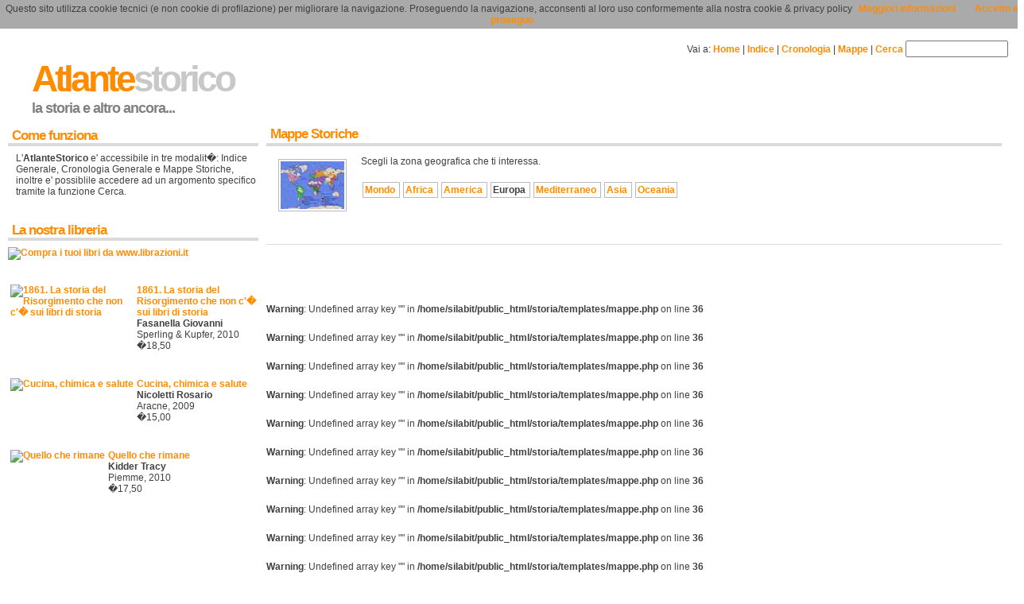

--- FILE ---
content_type: text/html; charset=UTF-8
request_url: http://www.silab.it/storia/?pageurl=00-mappe-storiche&zona=europa&pagina=4
body_size: 171448
content:
<!DOCTYPE html PUBLIC "-//W3C//DTD XHTML 1.1//EN" "http://www.w3.org/TR/xhtml11/DTD/xhtml11.dtd">
<html xmlns="http://www.w3.org/1999/xhtml" xml:lang="en">
<head>
<meta http-equiv="content-type" content="text/html; charset=iso-8859-1" />

<meta name="description" content="Mappe storiche" />
<meta name="keywords" content="mappe storiche" />
<meta name="author" content="Atlasmundi.com - tutti i diritti riservati" />
<META NAME="GOOGLEBOT" CONTENT="NOODP" />
<META name="robots" content="noarchive" >
<link rel="stylesheet" type="text/css" href="css/style_orangemenu.css" title="orange" media="screen,projection" />

<script>
function mapmouse(tit1,tit2)
{

if (document.all||document.getElementById){
cross_el=document.getElementById? document.getElementById("tit1"):document.all.tit1;
cross_el.innerHTML=tit1;
cross_el=document.getElementById? document.getElementById("tit2"):document.all.tit2;
cross_el.innerHTML=tit2;
}


}

</script>
<title>Mappe Storiche</title>
</head>

<body>
<div id="wrap">

	<table  cellpadding="0" cellspacing="0">
    <tr>
    <td width="100%" valign="top" colspan="2">
        
	<div id="header">
			<form name="form_ricerca" action=""><input type="hidden" name="pageurl" value="00-ricerca"><p id="toplinks">Vai a: <a href="?pageurl=00-atlante-storico-on-line">Home</a> | <a href="?pageurl=00-storia">Indice</a> | <a href="?pageurl=00-appunti-storia">Cronologia</a> | <a href="?pageurl=00-mappe-storiche">Mappe</a> | <a href="">Cerca</a> <input type="text" name="searchfor" maxlength="25" size="14"><input type="hidden" name="searching" value="1">
	</form>
	
	<h1>Atlante<span class="fade">storico</span></h1>
	<p id="slogan">la storia e altro ancora...</p>
	
	
	<!--| <a href="#">Linea del tempo</a> -->	</div>

	</td>
    </tr>
    <tr>
    <td width="20%" valign="top" >

	<div id="sidebar">
		<h2>Come funziona</h2>
		<p>L'<b>AtlanteStorico</b> e' accessibile in tre modalit�: Indice Generale, Cronologia Generale e Mappe Storiche, inoltre e' possiblile accedere ad un argomento specifico tramite la funzione Cerca.</p>
		
		
		<br>			
								
			<h2>La nostra libreria</h2>

<a target="_blank" href="http://www.librazioni.it/libri/#a_aid=4c80d6edb6554&a_bid=c27cdbb3">
<img border="0"  title="Compra i tuoi libri da www.librazioni.it" alt="Compra i tuoi libri da www.librazioni.it" src="http://www.librazioni.it/libri/images/banners/banner_160.gif" valign="top"> 
</a><br><br><br>

<table border="0" >
    <tr>
        <td valign="top">
            <a target="_blank" href="http://www.librazioni.it/libri/p714567-9788820049119-Fasanella-Giovanni-1861-La-storia-del-Risorgimento-che-non-c-e-sui-libri-di-storia.#a_aid=4c80d6edb6554&a_bid=3cdc0365">

												<img border="0" height="80" width="55" title=" 1861. La storia del Risorgimento che non c'� sui libri di storia" alt=" 1861. La storia del Risorgimento che non c'� sui libri di storia" src="http://www.librazioni.it/libri/images/books/119/9788820049119.jpg" > 
												</a>
        </td>
        <td valign="top">
            <a target="_blank" href="http://www.librazioni.it/libri/p714567-9788820049119-Fasanella-Giovanni-1861-La-storia-del-Risorgimento-che-non-c-e-sui-libri-di-storia.#a_aid=4c80d6edb6554&a_bid=3cdc0365">

            <b> 1861. La storia del Risorgimento che non c'� sui libri di storia</b></a><br>
            <b>Fasanella Giovanni</b><br>
            Sperling & Kupfer, 2010<br>
            <span style="">�18,50</span>
												<span style="text-decoration:line-through;"></span>
												<span style="color:red"></span>

        </td>
    </tr>
</table>
			
<br><br>


<table border="0" >
    <tr>
        <td valign="top">
            <a target="_blank" href="http://www.librazioni.it/libri/p587227-9788854822559-Nicoletti-Rosario-Cucina-chimica-e-salute.#a_aid=4c80d6edb6554&a_bid=3cdc0365">

												<img border="0" height="80" width="55" title=" Cucina, chimica e salute" alt=" Cucina, chimica e salute" src="http://www.librazioni.it/libri/images/books/559/9788854822559.jpg" > 
												</a>
        </td>
        <td valign="top">
            <a target="_blank" href="http://www.librazioni.it/libri/p587227-9788854822559-Nicoletti-Rosario-Cucina-chimica-e-salute.#a_aid=35aa375e&a_bid=3cdc0365">

            <b> Cucina, chimica e salute</b></a><br>
            <b>Nicoletti Rosario</b><br>
            Aracne, 2009<br>
            <span style="">�15,00</span>
												<span style="text-decoration:line-through;"></span>
												<span style="color:red"></span>

        </td>
    </tr>
</table>
			
<br><br>


<table border="0" >
    <tr>
        <td valign="top">
            <a target="_blank" href="http://www.librazioni.it/libri/p711419-9788856611465-Kidder-Tracy-Quello-che-rimane.#a_aid=4c80d6edb6554&a_bid=3cdc0365">

												<img border="0" height="80" width="55" title=" Quello che rimane" alt=" Quello che rimane" src="http://www.librazioni.it/libri/images/books/465/9788856611465.jpg" > 
												</a>
        </td>
        <td valign="top">
            <a target="_blank" href="http://www.librazioni.it/libri/p711419-9788856611465-Kidder-Tracy-Quello-che-rimane.#a_aid=4c80d6edb6554&a_bid=3cdc0365">

            <b> Quello che rimane</b></a><br>
            <b>Kidder Tracy</b><br>
            Piemme, 2010<br>
            <span style="">�17,50</span>
												<span style="text-decoration:line-through;"></span>
												<span style="color:red"></span>

        </td>
    </tr>
</table>

<br><br><br>
		<script type="text/javascript"><!--
google_ad_client = "pub-9006399338922647";
google_ad_width = 120;
google_ad_height = 240;
google_ad_format = "120x240_as";
google_ad_type = "text";
//2006-12-21: canale B
google_ad_channel = "2942668372";
google_color_border = "FFFFFF";
google_color_bg = "FFFFFF";
google_color_link = "E1771E";
google_color_text = "666666";
google_color_url = "E1771E";
//--></script>
<script type="text/javascript"
  src="http://pagead2.googlesyndication.com/pagead/show_ads.js">
</script>

<p>		
		
	</div>

	</td>
    <td width="60%" valign="top">

	<div id="content_testo">
		
		<h2>Mappe Storiche</h2>
		<p><img src="img/rel_d.jpg" alt="immagine" class="left photo" />Scegli la zona geografica che ti interessa.</p>  
		
		<span class="mappe"><a href="?pageurl=00-mappe-storiche&zona=mondo">  Mondo  </a></span><span class="mappe"><a href="?pageurl=00-mappe-storiche&zona=africa">  Africa  </a></span><span class="mappe"><a href="?pageurl=00-mappe-storiche&zona=america">  America  </a></span><span class="mappe"><b>  Europa  </b></span><span class="mappe"><a href="?pageurl=00-mappe-storiche&zona=mediterraneo">  Mediterraneo  </a></span><span class="mappe"><a href="?pageurl=00-mappe-storiche&zona=asia">  Asia  </a></span><span class="mappe"><a href="?pageurl=00-mappe-storiche&zona=oceania">  Oceania  </a></span>		

 <div class="clear"></div>	
 <p></p>	
<ilayer id="d1" visibility="hide">
<layer id="d2" >
<h3><div id="tit1" align="center">&nbsp;</div></h3>
<p></p>
<b><div id="tit2" align="center">&nbsp;</div></b>
</layer>
</ilayer>
<p></p>	

		<br />
<b>Warning</b>:  Undefined array key "" in <b>/home/silabit/public_html/storia/templates/mappe.php</b> on line <b>36</b><br />
<br />
<b>Warning</b>:  Undefined array key "" in <b>/home/silabit/public_html/storia/templates/mappe.php</b> on line <b>36</b><br />
<br />
<b>Warning</b>:  Undefined array key "" in <b>/home/silabit/public_html/storia/templates/mappe.php</b> on line <b>36</b><br />
<br />
<b>Warning</b>:  Undefined array key "" in <b>/home/silabit/public_html/storia/templates/mappe.php</b> on line <b>36</b><br />
<br />
<b>Warning</b>:  Undefined array key "" in <b>/home/silabit/public_html/storia/templates/mappe.php</b> on line <b>36</b><br />
<br />
<b>Warning</b>:  Undefined array key "" in <b>/home/silabit/public_html/storia/templates/mappe.php</b> on line <b>36</b><br />
<br />
<b>Warning</b>:  Undefined array key "" in <b>/home/silabit/public_html/storia/templates/mappe.php</b> on line <b>36</b><br />
<br />
<b>Warning</b>:  Undefined array key "" in <b>/home/silabit/public_html/storia/templates/mappe.php</b> on line <b>36</b><br />
<br />
<b>Warning</b>:  Undefined array key "" in <b>/home/silabit/public_html/storia/templates/mappe.php</b> on line <b>36</b><br />
<br />
<b>Warning</b>:  Undefined array key "" in <b>/home/silabit/public_html/storia/templates/mappe.php</b> on line <b>36</b><br />
<br />
<b>Warning</b>:  Undefined array key "" in <b>/home/silabit/public_html/storia/templates/mappe.php</b> on line <b>36</b><br />
<br />
<b>Warning</b>:  Undefined array key "" in <b>/home/silabit/public_html/storia/templates/mappe.php</b> on line <b>36</b><br />
<br />
<b>Warning</b>:  Undefined array key "" in <b>/home/silabit/public_html/storia/templates/mappe.php</b> on line <b>36</b><br />
<br />
<b>Warning</b>:  Undefined array key "" in <b>/home/silabit/public_html/storia/templates/mappe.php</b> on line <b>36</b><br />
<br />
<b>Warning</b>:  Undefined array key "" in <b>/home/silabit/public_html/storia/templates/mappe.php</b> on line <b>36</b><br />
<br />
<b>Warning</b>:  Undefined array key "" in <b>/home/silabit/public_html/storia/templates/mappe.php</b> on line <b>36</b><br />
<br />
<b>Warning</b>:  Undefined array key "" in <b>/home/silabit/public_html/storia/templates/mappe.php</b> on line <b>36</b><br />
<br />
<b>Warning</b>:  Undefined array key "" in <b>/home/silabit/public_html/storia/templates/mappe.php</b> on line <b>36</b><br />
<br />
<b>Warning</b>:  Undefined array key "" in <b>/home/silabit/public_html/storia/templates/mappe.php</b> on line <b>36</b><br />
<br />
<b>Warning</b>:  Undefined array key "" in <b>/home/silabit/public_html/storia/templates/mappe.php</b> on line <b>36</b><br />
<br />
<b>Warning</b>:  Undefined array key "" in <b>/home/silabit/public_html/storia/templates/mappe.php</b> on line <b>36</b><br />
<br />
<b>Warning</b>:  Undefined array key "" in <b>/home/silabit/public_html/storia/templates/mappe.php</b> on line <b>36</b><br />
<br />
<b>Warning</b>:  Undefined array key "" in <b>/home/silabit/public_html/storia/templates/mappe.php</b> on line <b>36</b><br />
<br />
<b>Warning</b>:  Undefined array key "" in <b>/home/silabit/public_html/storia/templates/mappe.php</b> on line <b>36</b><br />
<br />
<b>Warning</b>:  Undefined array key "" in <b>/home/silabit/public_html/storia/templates/mappe.php</b> on line <b>36</b><br />
<br />
<b>Warning</b>:  Undefined array key "" in <b>/home/silabit/public_html/storia/templates/mappe.php</b> on line <b>36</b><br />
<br />
<b>Warning</b>:  Undefined array key "" in <b>/home/silabit/public_html/storia/templates/mappe.php</b> on line <b>36</b><br />
<br />
<b>Warning</b>:  Undefined array key "" in <b>/home/silabit/public_html/storia/templates/mappe.php</b> on line <b>36</b><br />
<br />
<b>Warning</b>:  Undefined array key "" in <b>/home/silabit/public_html/storia/templates/mappe.php</b> on line <b>36</b><br />
<br />
<b>Warning</b>:  Undefined array key "" in <b>/home/silabit/public_html/storia/templates/mappe.php</b> on line <b>36</b><br />
<br />
<b>Warning</b>:  Undefined array key "" in <b>/home/silabit/public_html/storia/templates/mappe.php</b> on line <b>36</b><br />
<br />
<b>Warning</b>:  Undefined array key "" in <b>/home/silabit/public_html/storia/templates/mappe.php</b> on line <b>36</b><br />
<br />
<b>Warning</b>:  Undefined array key "" in <b>/home/silabit/public_html/storia/templates/mappe.php</b> on line <b>36</b><br />
<br />
<b>Warning</b>:  Undefined array key "" in <b>/home/silabit/public_html/storia/templates/mappe.php</b> on line <b>36</b><br />
<br />
<b>Warning</b>:  Undefined array key "" in <b>/home/silabit/public_html/storia/templates/mappe.php</b> on line <b>36</b><br />
<br />
<b>Warning</b>:  Undefined array key "" in <b>/home/silabit/public_html/storia/templates/mappe.php</b> on line <b>36</b><br />
<br />
<b>Warning</b>:  Undefined array key "" in <b>/home/silabit/public_html/storia/templates/mappe.php</b> on line <b>36</b><br />
<br />
<b>Warning</b>:  Undefined array key "" in <b>/home/silabit/public_html/storia/templates/mappe.php</b> on line <b>36</b><br />
<br />
<b>Warning</b>:  Undefined array key "" in <b>/home/silabit/public_html/storia/templates/mappe.php</b> on line <b>36</b><br />
<br />
<b>Warning</b>:  Undefined array key "" in <b>/home/silabit/public_html/storia/templates/mappe.php</b> on line <b>36</b><br />
<br />
<b>Warning</b>:  Undefined array key "" in <b>/home/silabit/public_html/storia/templates/mappe.php</b> on line <b>36</b><br />
<br />
<b>Warning</b>:  Undefined array key "" in <b>/home/silabit/public_html/storia/templates/mappe.php</b> on line <b>36</b><br />
<br />
<b>Warning</b>:  Undefined array key "" in <b>/home/silabit/public_html/storia/templates/mappe.php</b> on line <b>36</b><br />
<br />
<b>Warning</b>:  Undefined array key "" in <b>/home/silabit/public_html/storia/templates/mappe.php</b> on line <b>36</b><br />
<br />
<b>Warning</b>:  Undefined array key "" in <b>/home/silabit/public_html/storia/templates/mappe.php</b> on line <b>36</b><br />
<br />
<b>Warning</b>:  Undefined array key "" in <b>/home/silabit/public_html/storia/templates/mappe.php</b> on line <b>36</b><br />
<br />
<b>Warning</b>:  Undefined array key "" in <b>/home/silabit/public_html/storia/templates/mappe.php</b> on line <b>36</b><br />
<br />
<b>Warning</b>:  Undefined array key "" in <b>/home/silabit/public_html/storia/templates/mappe.php</b> on line <b>36</b><br />
<br />
<b>Warning</b>:  Undefined array key "" in <b>/home/silabit/public_html/storia/templates/mappe.php</b> on line <b>36</b><br />
<br />
<b>Warning</b>:  Undefined array key "" in <b>/home/silabit/public_html/storia/templates/mappe.php</b> on line <b>36</b><br />
<br />
<b>Warning</b>:  Undefined array key "" in <b>/home/silabit/public_html/storia/templates/mappe.php</b> on line <b>36</b><br />
<br />
<b>Warning</b>:  Undefined array key "" in <b>/home/silabit/public_html/storia/templates/mappe.php</b> on line <b>36</b><br />
<br />
<b>Warning</b>:  Undefined array key "" in <b>/home/silabit/public_html/storia/templates/mappe.php</b> on line <b>36</b><br />
<br />
<b>Warning</b>:  Undefined array key "" in <b>/home/silabit/public_html/storia/templates/mappe.php</b> on line <b>36</b><br />
<br />
<b>Warning</b>:  Undefined array key "" in <b>/home/silabit/public_html/storia/templates/mappe.php</b> on line <b>36</b><br />
<br />
<b>Warning</b>:  Undefined array key "" in <b>/home/silabit/public_html/storia/templates/mappe.php</b> on line <b>36</b><br />
<br />
<b>Warning</b>:  Undefined array key "" in <b>/home/silabit/public_html/storia/templates/mappe.php</b> on line <b>36</b><br />
<br />
<b>Warning</b>:  Undefined array key "" in <b>/home/silabit/public_html/storia/templates/mappe.php</b> on line <b>36</b><br />
<br />
<b>Warning</b>:  Undefined array key "" in <b>/home/silabit/public_html/storia/templates/mappe.php</b> on line <b>36</b><br />
<br />
<b>Warning</b>:  Undefined array key "" in <b>/home/silabit/public_html/storia/templates/mappe.php</b> on line <b>36</b><br />
<br />
<b>Warning</b>:  Undefined array key "" in <b>/home/silabit/public_html/storia/templates/mappe.php</b> on line <b>36</b><br />
<br />
<b>Warning</b>:  Undefined array key "" in <b>/home/silabit/public_html/storia/templates/mappe.php</b> on line <b>36</b><br />
<br />
<b>Warning</b>:  Undefined array key "" in <b>/home/silabit/public_html/storia/templates/mappe.php</b> on line <b>36</b><br />
<br />
<b>Warning</b>:  Undefined array key "" in <b>/home/silabit/public_html/storia/templates/mappe.php</b> on line <b>36</b><br />
<br />
<b>Warning</b>:  Undefined array key "" in <b>/home/silabit/public_html/storia/templates/mappe.php</b> on line <b>36</b><br />
<br />
<b>Warning</b>:  Undefined array key "" in <b>/home/silabit/public_html/storia/templates/mappe.php</b> on line <b>36</b><br />
<br />
<b>Warning</b>:  Undefined array key "" in <b>/home/silabit/public_html/storia/templates/mappe.php</b> on line <b>36</b><br />
<br />
<b>Warning</b>:  Undefined array key "" in <b>/home/silabit/public_html/storia/templates/mappe.php</b> on line <b>36</b><br />
<br />
<b>Warning</b>:  Undefined array key "" in <b>/home/silabit/public_html/storia/templates/mappe.php</b> on line <b>36</b><br />
<br />
<b>Warning</b>:  Undefined array key "" in <b>/home/silabit/public_html/storia/templates/mappe.php</b> on line <b>36</b><br />
<br />
<b>Warning</b>:  Undefined array key "" in <b>/home/silabit/public_html/storia/templates/mappe.php</b> on line <b>36</b><br />
<br />
<b>Warning</b>:  Undefined array key "" in <b>/home/silabit/public_html/storia/templates/mappe.php</b> on line <b>36</b><br />
<br />
<b>Warning</b>:  Undefined array key "" in <b>/home/silabit/public_html/storia/templates/mappe.php</b> on line <b>36</b><br />
<br />
<b>Warning</b>:  Undefined array key "" in <b>/home/silabit/public_html/storia/templates/mappe.php</b> on line <b>36</b><br />
<br />
<b>Warning</b>:  Undefined array key "" in <b>/home/silabit/public_html/storia/templates/mappe.php</b> on line <b>36</b><br />
<br />
<b>Warning</b>:  Undefined array key "" in <b>/home/silabit/public_html/storia/templates/mappe.php</b> on line <b>36</b><br />
<br />
<b>Warning</b>:  Undefined array key "" in <b>/home/silabit/public_html/storia/templates/mappe.php</b> on line <b>36</b><br />
<br />
<b>Warning</b>:  Undefined array key "" in <b>/home/silabit/public_html/storia/templates/mappe.php</b> on line <b>36</b><br />
<br />
<b>Warning</b>:  Undefined array key "" in <b>/home/silabit/public_html/storia/templates/mappe.php</b> on line <b>36</b><br />
<br />
<b>Warning</b>:  Undefined array key "" in <b>/home/silabit/public_html/storia/templates/mappe.php</b> on line <b>36</b><br />
<br />
<b>Warning</b>:  Undefined array key "" in <b>/home/silabit/public_html/storia/templates/mappe.php</b> on line <b>36</b><br />
<br />
<b>Warning</b>:  Undefined array key "" in <b>/home/silabit/public_html/storia/templates/mappe.php</b> on line <b>36</b><br />
<br />
<b>Warning</b>:  Undefined array key "" in <b>/home/silabit/public_html/storia/templates/mappe.php</b> on line <b>36</b><br />
<br />
<b>Warning</b>:  Undefined array key "" in <b>/home/silabit/public_html/storia/templates/mappe.php</b> on line <b>36</b><br />
<br />
<b>Warning</b>:  Undefined array key "" in <b>/home/silabit/public_html/storia/templates/mappe.php</b> on line <b>36</b><br />
<br />
<b>Warning</b>:  Undefined array key "" in <b>/home/silabit/public_html/storia/templates/mappe.php</b> on line <b>36</b><br />
<br />
<b>Warning</b>:  Undefined array key "" in <b>/home/silabit/public_html/storia/templates/mappe.php</b> on line <b>36</b><br />
<br />
<b>Warning</b>:  Undefined array key "" in <b>/home/silabit/public_html/storia/templates/mappe.php</b> on line <b>36</b><br />
<br />
<b>Warning</b>:  Undefined array key "" in <b>/home/silabit/public_html/storia/templates/mappe.php</b> on line <b>36</b><br />
<br />
<b>Warning</b>:  Undefined array key "" in <b>/home/silabit/public_html/storia/templates/mappe.php</b> on line <b>36</b><br />
<br />
<b>Warning</b>:  Undefined array key "" in <b>/home/silabit/public_html/storia/templates/mappe.php</b> on line <b>36</b><br />
<br />
<b>Warning</b>:  Undefined array key "" in <b>/home/silabit/public_html/storia/templates/mappe.php</b> on line <b>36</b><br />
<br />
<b>Warning</b>:  Undefined array key "" in <b>/home/silabit/public_html/storia/templates/mappe.php</b> on line <b>36</b><br />
<br />
<b>Warning</b>:  Undefined array key "" in <b>/home/silabit/public_html/storia/templates/mappe.php</b> on line <b>36</b><br />
<br />
<b>Warning</b>:  Undefined array key "" in <b>/home/silabit/public_html/storia/templates/mappe.php</b> on line <b>36</b><br />
<br />
<b>Warning</b>:  Undefined array key "" in <b>/home/silabit/public_html/storia/templates/mappe.php</b> on line <b>36</b><br />
<br />
<b>Warning</b>:  Undefined array key "" in <b>/home/silabit/public_html/storia/templates/mappe.php</b> on line <b>36</b><br />
<br />
<b>Warning</b>:  Undefined array key "" in <b>/home/silabit/public_html/storia/templates/mappe.php</b> on line <b>36</b><br />
<br />
<b>Warning</b>:  Undefined array key "" in <b>/home/silabit/public_html/storia/templates/mappe.php</b> on line <b>36</b><br />
<br />
<b>Warning</b>:  Undefined array key "" in <b>/home/silabit/public_html/storia/templates/mappe.php</b> on line <b>36</b><br />
<br />
<b>Warning</b>:  Undefined array key "" in <b>/home/silabit/public_html/storia/templates/mappe.php</b> on line <b>36</b><br />
<br />
<b>Warning</b>:  Undefined array key "" in <b>/home/silabit/public_html/storia/templates/mappe.php</b> on line <b>36</b><br />
<br />
<b>Warning</b>:  Undefined array key "" in <b>/home/silabit/public_html/storia/templates/mappe.php</b> on line <b>36</b><br />
<br />
<b>Warning</b>:  Undefined array key "" in <b>/home/silabit/public_html/storia/templates/mappe.php</b> on line <b>36</b><br />
<br />
<b>Warning</b>:  Undefined array key "" in <b>/home/silabit/public_html/storia/templates/mappe.php</b> on line <b>36</b><br />
<br />
<b>Warning</b>:  Undefined array key "" in <b>/home/silabit/public_html/storia/templates/mappe.php</b> on line <b>36</b><br />
<br />
<b>Warning</b>:  Undefined array key "" in <b>/home/silabit/public_html/storia/templates/mappe.php</b> on line <b>36</b><br />
<br />
<b>Warning</b>:  Undefined array key "" in <b>/home/silabit/public_html/storia/templates/mappe.php</b> on line <b>36</b><br />
<br />
<b>Warning</b>:  Undefined array key "" in <b>/home/silabit/public_html/storia/templates/mappe.php</b> on line <b>36</b><br />
<br />
<b>Warning</b>:  Undefined array key "" in <b>/home/silabit/public_html/storia/templates/mappe.php</b> on line <b>36</b><br />
<br />
<b>Warning</b>:  Undefined array key "" in <b>/home/silabit/public_html/storia/templates/mappe.php</b> on line <b>36</b><br />
<br />
<b>Warning</b>:  Undefined array key "" in <b>/home/silabit/public_html/storia/templates/mappe.php</b> on line <b>36</b><br />
<br />
<b>Warning</b>:  Undefined array key "" in <b>/home/silabit/public_html/storia/templates/mappe.php</b> on line <b>36</b><br />
<br />
<b>Warning</b>:  Undefined array key "" in <b>/home/silabit/public_html/storia/templates/mappe.php</b> on line <b>36</b><br />
<br />
<b>Warning</b>:  Undefined array key "" in <b>/home/silabit/public_html/storia/templates/mappe.php</b> on line <b>36</b><br />
<br />
<b>Warning</b>:  Undefined array key "" in <b>/home/silabit/public_html/storia/templates/mappe.php</b> on line <b>36</b><br />
<br />
<b>Warning</b>:  Undefined array key "" in <b>/home/silabit/public_html/storia/templates/mappe.php</b> on line <b>36</b><br />
<br />
<b>Warning</b>:  Undefined array key "" in <b>/home/silabit/public_html/storia/templates/mappe.php</b> on line <b>36</b><br />
<br />
<b>Warning</b>:  Undefined array key "" in <b>/home/silabit/public_html/storia/templates/mappe.php</b> on line <b>36</b><br />
<br />
<b>Warning</b>:  Undefined array key "" in <b>/home/silabit/public_html/storia/templates/mappe.php</b> on line <b>36</b><br />
<br />
<b>Warning</b>:  Undefined array key "" in <b>/home/silabit/public_html/storia/templates/mappe.php</b> on line <b>36</b><br />
<br />
<b>Warning</b>:  Undefined array key "" in <b>/home/silabit/public_html/storia/templates/mappe.php</b> on line <b>36</b><br />
<br />
<b>Warning</b>:  Undefined array key "" in <b>/home/silabit/public_html/storia/templates/mappe.php</b> on line <b>36</b><br />
<br />
<b>Warning</b>:  Undefined array key "" in <b>/home/silabit/public_html/storia/templates/mappe.php</b> on line <b>36</b><br />
<br />
<b>Warning</b>:  Undefined array key "" in <b>/home/silabit/public_html/storia/templates/mappe.php</b> on line <b>36</b><br />
<br />
<b>Warning</b>:  Undefined array key "" in <b>/home/silabit/public_html/storia/templates/mappe.php</b> on line <b>36</b><br />
<br />
<b>Warning</b>:  Undefined array key "" in <b>/home/silabit/public_html/storia/templates/mappe.php</b> on line <b>36</b><br />
<br />
<b>Warning</b>:  Undefined array key "" in <b>/home/silabit/public_html/storia/templates/mappe.php</b> on line <b>36</b><br />
<br />
<b>Warning</b>:  Undefined array key "" in <b>/home/silabit/public_html/storia/templates/mappe.php</b> on line <b>36</b><br />
<br />
<b>Warning</b>:  Undefined array key "" in <b>/home/silabit/public_html/storia/templates/mappe.php</b> on line <b>36</b><br />
<br />
<b>Warning</b>:  Undefined array key "" in <b>/home/silabit/public_html/storia/templates/mappe.php</b> on line <b>36</b><br />
<br />
<b>Warning</b>:  Undefined array key "" in <b>/home/silabit/public_html/storia/templates/mappe.php</b> on line <b>36</b><br />
<br />
<b>Warning</b>:  Undefined array key "" in <b>/home/silabit/public_html/storia/templates/mappe.php</b> on line <b>36</b><br />
<br />
<b>Warning</b>:  Undefined array key "" in <b>/home/silabit/public_html/storia/templates/mappe.php</b> on line <b>36</b><br />
<br />
<b>Warning</b>:  Undefined array key "" in <b>/home/silabit/public_html/storia/templates/mappe.php</b> on line <b>36</b><br />
<br />
<b>Warning</b>:  Undefined array key "" in <b>/home/silabit/public_html/storia/templates/mappe.php</b> on line <b>36</b><br />
<br />
<b>Warning</b>:  Undefined array key "" in <b>/home/silabit/public_html/storia/templates/mappe.php</b> on line <b>36</b><br />
<br />
<b>Warning</b>:  Undefined array key "" in <b>/home/silabit/public_html/storia/templates/mappe.php</b> on line <b>36</b><br />
<br />
<b>Warning</b>:  Undefined array key "" in <b>/home/silabit/public_html/storia/templates/mappe.php</b> on line <b>36</b><br />
<br />
<b>Warning</b>:  Undefined array key "" in <b>/home/silabit/public_html/storia/templates/mappe.php</b> on line <b>36</b><br />
<br />
<b>Warning</b>:  Undefined array key "" in <b>/home/silabit/public_html/storia/templates/mappe.php</b> on line <b>36</b><br />
<br />
<b>Warning</b>:  Undefined array key "" in <b>/home/silabit/public_html/storia/templates/mappe.php</b> on line <b>36</b><br />
<br />
<b>Warning</b>:  Undefined array key "" in <b>/home/silabit/public_html/storia/templates/mappe.php</b> on line <b>36</b><br />
<br />
<b>Warning</b>:  Undefined array key "" in <b>/home/silabit/public_html/storia/templates/mappe.php</b> on line <b>36</b><br />
<br />
<b>Warning</b>:  Undefined array key "" in <b>/home/silabit/public_html/storia/templates/mappe.php</b> on line <b>36</b><br />
<br />
<b>Warning</b>:  Undefined array key "" in <b>/home/silabit/public_html/storia/templates/mappe.php</b> on line <b>36</b><br />
<br />
<b>Warning</b>:  Undefined array key "" in <b>/home/silabit/public_html/storia/templates/mappe.php</b> on line <b>36</b><br />
<br />
<b>Warning</b>:  Undefined array key "" in <b>/home/silabit/public_html/storia/templates/mappe.php</b> on line <b>36</b><br />
<br />
<b>Warning</b>:  Undefined array key "" in <b>/home/silabit/public_html/storia/templates/mappe.php</b> on line <b>36</b><br />
<br />
<b>Warning</b>:  Undefined array key "" in <b>/home/silabit/public_html/storia/templates/mappe.php</b> on line <b>36</b><br />
<br />
<b>Warning</b>:  Undefined array key "" in <b>/home/silabit/public_html/storia/templates/mappe.php</b> on line <b>36</b><br />
<br />
<b>Warning</b>:  Undefined array key "" in <b>/home/silabit/public_html/storia/templates/mappe.php</b> on line <b>36</b><br />
<br />
<b>Warning</b>:  Undefined array key "" in <b>/home/silabit/public_html/storia/templates/mappe.php</b> on line <b>36</b><br />
<br />
<b>Warning</b>:  Undefined array key "" in <b>/home/silabit/public_html/storia/templates/mappe.php</b> on line <b>36</b><br />
<br />
<b>Warning</b>:  Undefined array key "" in <b>/home/silabit/public_html/storia/templates/mappe.php</b> on line <b>36</b><br />
<br />
<b>Warning</b>:  Undefined array key "" in <b>/home/silabit/public_html/storia/templates/mappe.php</b> on line <b>36</b><br />
<br />
<b>Warning</b>:  Undefined array key "" in <b>/home/silabit/public_html/storia/templates/mappe.php</b> on line <b>36</b><br />
<br />
<b>Warning</b>:  Undefined array key "" in <b>/home/silabit/public_html/storia/templates/mappe.php</b> on line <b>36</b><br />
<br />
<b>Warning</b>:  Undefined array key "" in <b>/home/silabit/public_html/storia/templates/mappe.php</b> on line <b>36</b><br />
<br />
<b>Warning</b>:  Undefined array key "" in <b>/home/silabit/public_html/storia/templates/mappe.php</b> on line <b>36</b><br />
<br />
<b>Warning</b>:  Undefined array key "" in <b>/home/silabit/public_html/storia/templates/mappe.php</b> on line <b>36</b><br />
<br />
<b>Warning</b>:  Undefined array key "" in <b>/home/silabit/public_html/storia/templates/mappe.php</b> on line <b>36</b><br />
<br />
<b>Warning</b>:  Undefined array key "" in <b>/home/silabit/public_html/storia/templates/mappe.php</b> on line <b>36</b><br />
<br />
<b>Warning</b>:  Undefined array key "" in <b>/home/silabit/public_html/storia/templates/mappe.php</b> on line <b>36</b><br />
<br />
<b>Warning</b>:  Undefined array key "" in <b>/home/silabit/public_html/storia/templates/mappe.php</b> on line <b>36</b><br />
<br />
<b>Warning</b>:  Undefined array key "" in <b>/home/silabit/public_html/storia/templates/mappe.php</b> on line <b>36</b><br />
<br />
<b>Warning</b>:  Undefined array key "" in <b>/home/silabit/public_html/storia/templates/mappe.php</b> on line <b>36</b><br />
<br />
<b>Warning</b>:  Undefined array key "" in <b>/home/silabit/public_html/storia/templates/mappe.php</b> on line <b>36</b><br />
<br />
<b>Warning</b>:  Undefined array key "" in <b>/home/silabit/public_html/storia/templates/mappe.php</b> on line <b>36</b><br />
<br />
<b>Warning</b>:  Undefined array key "" in <b>/home/silabit/public_html/storia/templates/mappe.php</b> on line <b>36</b><br />
<br />
<b>Warning</b>:  Undefined array key "" in <b>/home/silabit/public_html/storia/templates/mappe.php</b> on line <b>36</b><br />
<br />
<b>Warning</b>:  Undefined array key "" in <b>/home/silabit/public_html/storia/templates/mappe.php</b> on line <b>36</b><br />
<br />
<b>Warning</b>:  Undefined array key "" in <b>/home/silabit/public_html/storia/templates/mappe.php</b> on line <b>36</b><br />
<br />
<b>Warning</b>:  Undefined array key "" in <b>/home/silabit/public_html/storia/templates/mappe.php</b> on line <b>36</b><br />
<br />
<b>Warning</b>:  Undefined array key "" in <b>/home/silabit/public_html/storia/templates/mappe.php</b> on line <b>36</b><br />
<br />
<b>Warning</b>:  Undefined array key "" in <b>/home/silabit/public_html/storia/templates/mappe.php</b> on line <b>36</b><br />
<br />
<b>Warning</b>:  Undefined array key "" in <b>/home/silabit/public_html/storia/templates/mappe.php</b> on line <b>36</b><br />
<br />
<b>Warning</b>:  Undefined array key "" in <b>/home/silabit/public_html/storia/templates/mappe.php</b> on line <b>36</b><br />
<br />
<b>Warning</b>:  Undefined array key "" in <b>/home/silabit/public_html/storia/templates/mappe.php</b> on line <b>36</b><br />
<br />
<b>Warning</b>:  Undefined array key "" in <b>/home/silabit/public_html/storia/templates/mappe.php</b> on line <b>36</b><br />
<br />
<b>Warning</b>:  Undefined array key "" in <b>/home/silabit/public_html/storia/templates/mappe.php</b> on line <b>36</b><br />
<br />
<b>Warning</b>:  Undefined array key "" in <b>/home/silabit/public_html/storia/templates/mappe.php</b> on line <b>36</b><br />
<br />
<b>Warning</b>:  Undefined array key "" in <b>/home/silabit/public_html/storia/templates/mappe.php</b> on line <b>36</b><br />
<br />
<b>Warning</b>:  Undefined array key "" in <b>/home/silabit/public_html/storia/templates/mappe.php</b> on line <b>36</b><br />
<br />
<b>Warning</b>:  Undefined array key "" in <b>/home/silabit/public_html/storia/templates/mappe.php</b> on line <b>36</b><br />
<br />
<b>Warning</b>:  Undefined array key "" in <b>/home/silabit/public_html/storia/templates/mappe.php</b> on line <b>36</b><br />
<br />
<b>Warning</b>:  Undefined array key "" in <b>/home/silabit/public_html/storia/templates/mappe.php</b> on line <b>36</b><br />
<br />
<b>Warning</b>:  Undefined array key "" in <b>/home/silabit/public_html/storia/templates/mappe.php</b> on line <b>36</b><br />
<br />
<b>Warning</b>:  Undefined array key "" in <b>/home/silabit/public_html/storia/templates/mappe.php</b> on line <b>36</b><br />
<br />
<b>Warning</b>:  Undefined array key "" in <b>/home/silabit/public_html/storia/templates/mappe.php</b> on line <b>36</b><br />
<br />
<b>Warning</b>:  Undefined array key "" in <b>/home/silabit/public_html/storia/templates/mappe.php</b> on line <b>36</b><br />
<br />
<b>Warning</b>:  Undefined array key "" in <b>/home/silabit/public_html/storia/templates/mappe.php</b> on line <b>36</b><br />
<br />
<b>Warning</b>:  Undefined array key "" in <b>/home/silabit/public_html/storia/templates/mappe.php</b> on line <b>36</b><br />
<br />
<b>Warning</b>:  Undefined array key "" in <b>/home/silabit/public_html/storia/templates/mappe.php</b> on line <b>36</b><br />
<br />
<b>Warning</b>:  Undefined array key "" in <b>/home/silabit/public_html/storia/templates/mappe.php</b> on line <b>36</b><br />
<br />
<b>Warning</b>:  Undefined array key "" in <b>/home/silabit/public_html/storia/templates/mappe.php</b> on line <b>36</b><br />
<br />
<b>Warning</b>:  Undefined array key "" in <b>/home/silabit/public_html/storia/templates/mappe.php</b> on line <b>36</b><br />
<br />
<b>Warning</b>:  Undefined array key "" in <b>/home/silabit/public_html/storia/templates/mappe.php</b> on line <b>36</b><br />
<br />
<b>Warning</b>:  Undefined array key "" in <b>/home/silabit/public_html/storia/templates/mappe.php</b> on line <b>36</b><br />
<br />
<b>Warning</b>:  Undefined array key "" in <b>/home/silabit/public_html/storia/templates/mappe.php</b> on line <b>36</b><br />
<br />
<b>Warning</b>:  Undefined array key "" in <b>/home/silabit/public_html/storia/templates/mappe.php</b> on line <b>36</b><br />
<br />
<b>Warning</b>:  Undefined array key "" in <b>/home/silabit/public_html/storia/templates/mappe.php</b> on line <b>36</b><br />
<br />
<b>Warning</b>:  Undefined array key "" in <b>/home/silabit/public_html/storia/templates/mappe.php</b> on line <b>36</b><br />
<br />
<b>Warning</b>:  Undefined array key "" in <b>/home/silabit/public_html/storia/templates/mappe.php</b> on line <b>36</b><br />
<br />
<b>Warning</b>:  Undefined array key "" in <b>/home/silabit/public_html/storia/templates/mappe.php</b> on line <b>36</b><br />
<br />
<b>Warning</b>:  Undefined array key "" in <b>/home/silabit/public_html/storia/templates/mappe.php</b> on line <b>36</b><br />
<br />
<b>Warning</b>:  Undefined array key "" in <b>/home/silabit/public_html/storia/templates/mappe.php</b> on line <b>36</b><br />
<br />
<b>Warning</b>:  Undefined array key "" in <b>/home/silabit/public_html/storia/templates/mappe.php</b> on line <b>36</b><br />
<br />
<b>Warning</b>:  Undefined array key "" in <b>/home/silabit/public_html/storia/templates/mappe.php</b> on line <b>36</b><br />
<br />
<b>Warning</b>:  Undefined array key "" in <b>/home/silabit/public_html/storia/templates/mappe.php</b> on line <b>36</b><br />
<br />
<b>Warning</b>:  Undefined array key "" in <b>/home/silabit/public_html/storia/templates/mappe.php</b> on line <b>36</b><br />
<br />
<b>Warning</b>:  Undefined array key "" in <b>/home/silabit/public_html/storia/templates/mappe.php</b> on line <b>36</b><br />
<br />
<b>Warning</b>:  Undefined array key "" in <b>/home/silabit/public_html/storia/templates/mappe.php</b> on line <b>36</b><br />
<br />
<b>Warning</b>:  Undefined array key "" in <b>/home/silabit/public_html/storia/templates/mappe.php</b> on line <b>36</b><br />
<br />
<b>Warning</b>:  Undefined array key "" in <b>/home/silabit/public_html/storia/templates/mappe.php</b> on line <b>36</b><br />
<br />
<b>Warning</b>:  Undefined array key "" in <b>/home/silabit/public_html/storia/templates/mappe.php</b> on line <b>36</b><br />
<br />
<b>Warning</b>:  Undefined array key "" in <b>/home/silabit/public_html/storia/templates/mappe.php</b> on line <b>36</b><br />
<br />
<b>Warning</b>:  Undefined array key "" in <b>/home/silabit/public_html/storia/templates/mappe.php</b> on line <b>36</b><br />
<br />
<b>Warning</b>:  Undefined array key "" in <b>/home/silabit/public_html/storia/templates/mappe.php</b> on line <b>36</b><br />
<br />
<b>Warning</b>:  Undefined array key "" in <b>/home/silabit/public_html/storia/templates/mappe.php</b> on line <b>36</b><br />
<br />
<b>Warning</b>:  Undefined array key "" in <b>/home/silabit/public_html/storia/templates/mappe.php</b> on line <b>36</b><br />
<br />
<b>Warning</b>:  Undefined array key "" in <b>/home/silabit/public_html/storia/templates/mappe.php</b> on line <b>36</b><br />
<br />
<b>Warning</b>:  Undefined array key "" in <b>/home/silabit/public_html/storia/templates/mappe.php</b> on line <b>36</b><br />
<br />
<b>Warning</b>:  Undefined array key "" in <b>/home/silabit/public_html/storia/templates/mappe.php</b> on line <b>36</b><br />
<br />
<b>Warning</b>:  Undefined array key "" in <b>/home/silabit/public_html/storia/templates/mappe.php</b> on line <b>36</b><br />
<br />
<b>Warning</b>:  Undefined array key "" in <b>/home/silabit/public_html/storia/templates/mappe.php</b> on line <b>36</b><br />
<br />
<b>Warning</b>:  Undefined array key "" in <b>/home/silabit/public_html/storia/templates/mappe.php</b> on line <b>36</b><br />
<br />
<b>Warning</b>:  Undefined array key "" in <b>/home/silabit/public_html/storia/templates/mappe.php</b> on line <b>36</b><br />
<br />
<b>Warning</b>:  Undefined array key "" in <b>/home/silabit/public_html/storia/templates/mappe.php</b> on line <b>36</b><br />
<br />
<b>Warning</b>:  Undefined array key "" in <b>/home/silabit/public_html/storia/templates/mappe.php</b> on line <b>36</b><br />
<br />
<b>Warning</b>:  Undefined array key "" in <b>/home/silabit/public_html/storia/templates/mappe.php</b> on line <b>36</b><br />
<br />
<b>Warning</b>:  Undefined array key "" in <b>/home/silabit/public_html/storia/templates/mappe.php</b> on line <b>36</b><br />
<br />
<b>Warning</b>:  Undefined array key "" in <b>/home/silabit/public_html/storia/templates/mappe.php</b> on line <b>36</b><br />
<br />
<b>Warning</b>:  Undefined array key "" in <b>/home/silabit/public_html/storia/templates/mappe.php</b> on line <b>36</b><br />
<br />
<b>Warning</b>:  Undefined array key "" in <b>/home/silabit/public_html/storia/templates/mappe.php</b> on line <b>36</b><br />
<br />
<b>Warning</b>:  Undefined array key "" in <b>/home/silabit/public_html/storia/templates/mappe.php</b> on line <b>36</b><br />
<br />
<b>Warning</b>:  Undefined array key "" in <b>/home/silabit/public_html/storia/templates/mappe.php</b> on line <b>36</b><br />
<br />
<b>Warning</b>:  Undefined array key "" in <b>/home/silabit/public_html/storia/templates/mappe.php</b> on line <b>36</b><br />
<br />
<b>Warning</b>:  Undefined array key "" in <b>/home/silabit/public_html/storia/templates/mappe.php</b> on line <b>36</b><br />
<br />
<b>Warning</b>:  Undefined array key "" in <b>/home/silabit/public_html/storia/templates/mappe.php</b> on line <b>36</b><br />
<br />
<b>Warning</b>:  Undefined array key "" in <b>/home/silabit/public_html/storia/templates/mappe.php</b> on line <b>36</b><br />
<br />
<b>Warning</b>:  Undefined array key "" in <b>/home/silabit/public_html/storia/templates/mappe.php</b> on line <b>36</b><br />
<br />
<b>Warning</b>:  Undefined array key "" in <b>/home/silabit/public_html/storia/templates/mappe.php</b> on line <b>36</b><br />
<br />
<b>Warning</b>:  Undefined array key "" in <b>/home/silabit/public_html/storia/templates/mappe.php</b> on line <b>36</b><br />
<br />
<b>Warning</b>:  Undefined array key "" in <b>/home/silabit/public_html/storia/templates/mappe.php</b> on line <b>36</b><br />
<br />
<b>Warning</b>:  Undefined array key "" in <b>/home/silabit/public_html/storia/templates/mappe.php</b> on line <b>36</b><br />
<br />
<b>Warning</b>:  Undefined array key "" in <b>/home/silabit/public_html/storia/templates/mappe.php</b> on line <b>36</b><br />
<br />
<b>Warning</b>:  Undefined array key "" in <b>/home/silabit/public_html/storia/templates/mappe.php</b> on line <b>36</b><br />
<br />
<b>Warning</b>:  Undefined array key "" in <b>/home/silabit/public_html/storia/templates/mappe.php</b> on line <b>36</b><br />
<br />
<b>Warning</b>:  Undefined array key "" in <b>/home/silabit/public_html/storia/templates/mappe.php</b> on line <b>36</b><br />
<br />
<b>Warning</b>:  Undefined array key "" in <b>/home/silabit/public_html/storia/templates/mappe.php</b> on line <b>36</b><br />
<br />
<b>Warning</b>:  Undefined array key "" in <b>/home/silabit/public_html/storia/templates/mappe.php</b> on line <b>36</b><br />
<br />
<b>Warning</b>:  Undefined array key "" in <b>/home/silabit/public_html/storia/templates/mappe.php</b> on line <b>36</b><br />
<br />
<b>Warning</b>:  Undefined array key "" in <b>/home/silabit/public_html/storia/templates/mappe.php</b> on line <b>36</b><br />
<br />
<b>Warning</b>:  Undefined array key "" in <b>/home/silabit/public_html/storia/templates/mappe.php</b> on line <b>36</b><br />
<br />
<b>Warning</b>:  Undefined array key "" in <b>/home/silabit/public_html/storia/templates/mappe.php</b> on line <b>36</b><br />
<br />
<b>Warning</b>:  Undefined array key "" in <b>/home/silabit/public_html/storia/templates/mappe.php</b> on line <b>36</b><br />
<br />
<b>Warning</b>:  Undefined array key "" in <b>/home/silabit/public_html/storia/templates/mappe.php</b> on line <b>36</b><br />
<br />
<b>Warning</b>:  Undefined array key "" in <b>/home/silabit/public_html/storia/templates/mappe.php</b> on line <b>36</b><br />
<br />
<b>Warning</b>:  Undefined array key "" in <b>/home/silabit/public_html/storia/templates/mappe.php</b> on line <b>36</b><br />
<br />
<b>Warning</b>:  Undefined array key "" in <b>/home/silabit/public_html/storia/templates/mappe.php</b> on line <b>36</b><br />
<br />
<b>Warning</b>:  Undefined array key "" in <b>/home/silabit/public_html/storia/templates/mappe.php</b> on line <b>36</b><br />
<br />
<b>Warning</b>:  Undefined array key "" in <b>/home/silabit/public_html/storia/templates/mappe.php</b> on line <b>36</b><br />
<br />
<b>Warning</b>:  Undefined array key "" in <b>/home/silabit/public_html/storia/templates/mappe.php</b> on line <b>36</b><br />
<br />
<b>Warning</b>:  Undefined array key "" in <b>/home/silabit/public_html/storia/templates/mappe.php</b> on line <b>36</b><br />
<br />
<b>Warning</b>:  Undefined array key "" in <b>/home/silabit/public_html/storia/templates/mappe.php</b> on line <b>36</b><br />
<br />
<b>Warning</b>:  Undefined array key "" in <b>/home/silabit/public_html/storia/templates/mappe.php</b> on line <b>36</b><br />
<br />
<b>Warning</b>:  Undefined array key "" in <b>/home/silabit/public_html/storia/templates/mappe.php</b> on line <b>36</b><br />
<br />
<b>Warning</b>:  Undefined array key "" in <b>/home/silabit/public_html/storia/templates/mappe.php</b> on line <b>36</b><br />
<br />
<b>Warning</b>:  Undefined array key "" in <b>/home/silabit/public_html/storia/templates/mappe.php</b> on line <b>36</b><br />
<br />
<b>Warning</b>:  Undefined array key "" in <b>/home/silabit/public_html/storia/templates/mappe.php</b> on line <b>36</b><br />
<br />
<b>Warning</b>:  Undefined array key "" in <b>/home/silabit/public_html/storia/templates/mappe.php</b> on line <b>36</b><br />
<br />
<b>Warning</b>:  Undefined array key "" in <b>/home/silabit/public_html/storia/templates/mappe.php</b> on line <b>36</b><br />
<br />
<b>Warning</b>:  Undefined array key "" in <b>/home/silabit/public_html/storia/templates/mappe.php</b> on line <b>36</b><br />
<br />
<b>Warning</b>:  Undefined array key "" in <b>/home/silabit/public_html/storia/templates/mappe.php</b> on line <b>36</b><br />
<br />
<b>Warning</b>:  Undefined array key "" in <b>/home/silabit/public_html/storia/templates/mappe.php</b> on line <b>36</b><br />
<br />
<b>Warning</b>:  Undefined array key "" in <b>/home/silabit/public_html/storia/templates/mappe.php</b> on line <b>36</b><br />
<br />
<b>Warning</b>:  Undefined array key "" in <b>/home/silabit/public_html/storia/templates/mappe.php</b> on line <b>36</b><br />
<br />
<b>Warning</b>:  Undefined array key "" in <b>/home/silabit/public_html/storia/templates/mappe.php</b> on line <b>36</b><br />
<br />
<b>Warning</b>:  Undefined array key "" in <b>/home/silabit/public_html/storia/templates/mappe.php</b> on line <b>36</b><br />
<br />
<b>Warning</b>:  Undefined array key "" in <b>/home/silabit/public_html/storia/templates/mappe.php</b> on line <b>36</b><br />
<br />
<b>Warning</b>:  Undefined array key "" in <b>/home/silabit/public_html/storia/templates/mappe.php</b> on line <b>36</b><br />
<br />
<b>Warning</b>:  Undefined array key "" in <b>/home/silabit/public_html/storia/templates/mappe.php</b> on line <b>36</b><br />
<br />
<b>Warning</b>:  Undefined array key "" in <b>/home/silabit/public_html/storia/templates/mappe.php</b> on line <b>36</b><br />
<br />
<b>Warning</b>:  Undefined array key "" in <b>/home/silabit/public_html/storia/templates/mappe.php</b> on line <b>36</b><br />
<br />
<b>Warning</b>:  Undefined array key "" in <b>/home/silabit/public_html/storia/templates/mappe.php</b> on line <b>36</b><br />
<br />
<b>Warning</b>:  Undefined array key "" in <b>/home/silabit/public_html/storia/templates/mappe.php</b> on line <b>36</b><br />
<br />
<b>Warning</b>:  Undefined array key "" in <b>/home/silabit/public_html/storia/templates/mappe.php</b> on line <b>36</b><br />
<br />
<b>Warning</b>:  Undefined array key "" in <b>/home/silabit/public_html/storia/templates/mappe.php</b> on line <b>36</b><br />
<br />
<b>Warning</b>:  Undefined array key "" in <b>/home/silabit/public_html/storia/templates/mappe.php</b> on line <b>36</b><br />
<br />
<b>Warning</b>:  Undefined array key "" in <b>/home/silabit/public_html/storia/templates/mappe.php</b> on line <b>36</b><br />
<br />
<b>Warning</b>:  Undefined array key "" in <b>/home/silabit/public_html/storia/templates/mappe.php</b> on line <b>36</b><br />
<br />
<b>Warning</b>:  Undefined array key "" in <b>/home/silabit/public_html/storia/templates/mappe.php</b> on line <b>36</b><br />
<br />
<b>Warning</b>:  Undefined array key "" in <b>/home/silabit/public_html/storia/templates/mappe.php</b> on line <b>36</b><br />
<br />
<b>Warning</b>:  Undefined array key "" in <b>/home/silabit/public_html/storia/templates/mappe.php</b> on line <b>36</b><br />
<br />
<b>Warning</b>:  Undefined array key "" in <b>/home/silabit/public_html/storia/templates/mappe.php</b> on line <b>36</b><br />
<br />
<b>Warning</b>:  Undefined array key "" in <b>/home/silabit/public_html/storia/templates/mappe.php</b> on line <b>36</b><br />
<br />
<b>Warning</b>:  Undefined array key "" in <b>/home/silabit/public_html/storia/templates/mappe.php</b> on line <b>36</b><br />
<br />
<b>Warning</b>:  Undefined array key "" in <b>/home/silabit/public_html/storia/templates/mappe.php</b> on line <b>36</b><br />
<br />
<b>Warning</b>:  Undefined array key "" in <b>/home/silabit/public_html/storia/templates/mappe.php</b> on line <b>36</b><br />
<br />
<b>Warning</b>:  Undefined array key "" in <b>/home/silabit/public_html/storia/templates/mappe.php</b> on line <b>36</b><br />
<br />
<b>Warning</b>:  Undefined array key "" in <b>/home/silabit/public_html/storia/templates/mappe.php</b> on line <b>36</b><br />
<br />
<b>Warning</b>:  Undefined array key "" in <b>/home/silabit/public_html/storia/templates/mappe.php</b> on line <b>36</b><br />
<br />
<b>Warning</b>:  Undefined array key "" in <b>/home/silabit/public_html/storia/templates/mappe.php</b> on line <b>36</b><br />
<br />
<b>Warning</b>:  Undefined array key "" in <b>/home/silabit/public_html/storia/templates/mappe.php</b> on line <b>36</b><br />
<br />
<b>Warning</b>:  Undefined array key "" in <b>/home/silabit/public_html/storia/templates/mappe.php</b> on line <b>36</b><br />
<br />
<b>Warning</b>:  Undefined array key "" in <b>/home/silabit/public_html/storia/templates/mappe.php</b> on line <b>36</b><br />
<br />
<b>Warning</b>:  Undefined array key "" in <b>/home/silabit/public_html/storia/templates/mappe.php</b> on line <b>36</b><br />
<br />
<b>Warning</b>:  Undefined array key "" in <b>/home/silabit/public_html/storia/templates/mappe.php</b> on line <b>36</b><br />
<br />
<b>Warning</b>:  Undefined array key "" in <b>/home/silabit/public_html/storia/templates/mappe.php</b> on line <b>36</b><br />
<br />
<b>Warning</b>:  Undefined array key "" in <b>/home/silabit/public_html/storia/templates/mappe.php</b> on line <b>36</b><br />
<br />
<b>Warning</b>:  Undefined array key "" in <b>/home/silabit/public_html/storia/templates/mappe.php</b> on line <b>36</b><br />
<br />
<b>Warning</b>:  Undefined array key "" in <b>/home/silabit/public_html/storia/templates/mappe.php</b> on line <b>36</b><br />
<br />
<b>Warning</b>:  Undefined array key "" in <b>/home/silabit/public_html/storia/templates/mappe.php</b> on line <b>36</b><br />
<br />
<b>Warning</b>:  Undefined array key "" in <b>/home/silabit/public_html/storia/templates/mappe.php</b> on line <b>36</b><br />
<br />
<b>Warning</b>:  Undefined array key "" in <b>/home/silabit/public_html/storia/templates/mappe.php</b> on line <b>36</b><br />
<br />
<b>Warning</b>:  Undefined array key "" in <b>/home/silabit/public_html/storia/templates/mappe.php</b> on line <b>36</b><br />
<br />
<b>Warning</b>:  Undefined array key "" in <b>/home/silabit/public_html/storia/templates/mappe.php</b> on line <b>36</b><br />
<br />
<b>Warning</b>:  Undefined array key "" in <b>/home/silabit/public_html/storia/templates/mappe.php</b> on line <b>36</b><br />
<br />
<b>Warning</b>:  Undefined array key "" in <b>/home/silabit/public_html/storia/templates/mappe.php</b> on line <b>36</b><br />
<br />
<b>Warning</b>:  Undefined array key "" in <b>/home/silabit/public_html/storia/templates/mappe.php</b> on line <b>36</b><br />
<br />
<b>Warning</b>:  Undefined array key "" in <b>/home/silabit/public_html/storia/templates/mappe.php</b> on line <b>36</b><br />
<br />
<b>Warning</b>:  Undefined array key "" in <b>/home/silabit/public_html/storia/templates/mappe.php</b> on line <b>36</b><br />
<br />
<b>Warning</b>:  Undefined array key "" in <b>/home/silabit/public_html/storia/templates/mappe.php</b> on line <b>36</b><br />
<br />
<b>Warning</b>:  Undefined array key "" in <b>/home/silabit/public_html/storia/templates/mappe.php</b> on line <b>36</b><br />
<br />
<b>Warning</b>:  Undefined array key "" in <b>/home/silabit/public_html/storia/templates/mappe.php</b> on line <b>36</b><br />
<br />
<b>Warning</b>:  Undefined array key "" in <b>/home/silabit/public_html/storia/templates/mappe.php</b> on line <b>36</b><br />
<br />
<b>Warning</b>:  Undefined array key "" in <b>/home/silabit/public_html/storia/templates/mappe.php</b> on line <b>36</b><br />
<br />
<b>Warning</b>:  Undefined array key "" in <b>/home/silabit/public_html/storia/templates/mappe.php</b> on line <b>36</b><br />
<br />
<b>Warning</b>:  Undefined array key "" in <b>/home/silabit/public_html/storia/templates/mappe.php</b> on line <b>36</b><br />
<br />
<b>Warning</b>:  Undefined array key "" in <b>/home/silabit/public_html/storia/templates/mappe.php</b> on line <b>36</b><br />
<br />
<b>Warning</b>:  Undefined array key "" in <b>/home/silabit/public_html/storia/templates/mappe.php</b> on line <b>36</b><br />
<br />
<b>Warning</b>:  Undefined array key "" in <b>/home/silabit/public_html/storia/templates/mappe.php</b> on line <b>36</b><br />
<br />
<b>Warning</b>:  Undefined array key "" in <b>/home/silabit/public_html/storia/templates/mappe.php</b> on line <b>36</b><br />
<br />
<b>Warning</b>:  Undefined array key "" in <b>/home/silabit/public_html/storia/templates/mappe.php</b> on line <b>36</b><br />
<br />
<b>Warning</b>:  Undefined array key "" in <b>/home/silabit/public_html/storia/templates/mappe.php</b> on line <b>36</b><br />
<br />
<b>Warning</b>:  Undefined array key "" in <b>/home/silabit/public_html/storia/templates/mappe.php</b> on line <b>36</b><br />
<br />
<b>Warning</b>:  Undefined array key "" in <b>/home/silabit/public_html/storia/templates/mappe.php</b> on line <b>36</b><br />
<br />
<b>Warning</b>:  Undefined array key "" in <b>/home/silabit/public_html/storia/templates/mappe.php</b> on line <b>36</b><br />
<br />
<b>Warning</b>:  Undefined array key "" in <b>/home/silabit/public_html/storia/templates/mappe.php</b> on line <b>36</b><br />
<br />
<b>Warning</b>:  Undefined array key "" in <b>/home/silabit/public_html/storia/templates/mappe.php</b> on line <b>36</b><br />
<br />
<b>Warning</b>:  Undefined array key "" in <b>/home/silabit/public_html/storia/templates/mappe.php</b> on line <b>36</b><br />
<br />
<b>Warning</b>:  Undefined array key "" in <b>/home/silabit/public_html/storia/templates/mappe.php</b> on line <b>36</b><br />
<br />
<b>Warning</b>:  Undefined array key "" in <b>/home/silabit/public_html/storia/templates/mappe.php</b> on line <b>36</b><br />
<br />
<b>Warning</b>:  Undefined array key "" in <b>/home/silabit/public_html/storia/templates/mappe.php</b> on line <b>36</b><br />
<br />
<b>Warning</b>:  Undefined array key "" in <b>/home/silabit/public_html/storia/templates/mappe.php</b> on line <b>36</b><br />
<br />
<b>Warning</b>:  Undefined array key "" in <b>/home/silabit/public_html/storia/templates/mappe.php</b> on line <b>36</b><br />
<br />
<b>Warning</b>:  Undefined array key "" in <b>/home/silabit/public_html/storia/templates/mappe.php</b> on line <b>36</b><br />
<br />
<b>Warning</b>:  Undefined array key "" in <b>/home/silabit/public_html/storia/templates/mappe.php</b> on line <b>36</b><br />
<br />
<b>Warning</b>:  Undefined array key "" in <b>/home/silabit/public_html/storia/templates/mappe.php</b> on line <b>36</b><br />
<br />
<b>Warning</b>:  Undefined array key "" in <b>/home/silabit/public_html/storia/templates/mappe.php</b> on line <b>36</b><br />
<br />
<b>Warning</b>:  Undefined array key "" in <b>/home/silabit/public_html/storia/templates/mappe.php</b> on line <b>36</b><br />
<br />
<b>Warning</b>:  Undefined array key "" in <b>/home/silabit/public_html/storia/templates/mappe.php</b> on line <b>36</b><br />
<br />
<b>Warning</b>:  Undefined array key "" in <b>/home/silabit/public_html/storia/templates/mappe.php</b> on line <b>36</b><br />
<br />
<b>Warning</b>:  Undefined array key "" in <b>/home/silabit/public_html/storia/templates/mappe.php</b> on line <b>36</b><br />
<br />
<b>Warning</b>:  Undefined array key "" in <b>/home/silabit/public_html/storia/templates/mappe.php</b> on line <b>36</b><br />
<br />
<b>Warning</b>:  Undefined array key "" in <b>/home/silabit/public_html/storia/templates/mappe.php</b> on line <b>36</b><br />
<br />
<b>Warning</b>:  Undefined array key "" in <b>/home/silabit/public_html/storia/templates/mappe.php</b> on line <b>36</b><br />
<br />
<b>Warning</b>:  Undefined array key "" in <b>/home/silabit/public_html/storia/templates/mappe.php</b> on line <b>36</b><br />
<br />
<b>Warning</b>:  Undefined array key "" in <b>/home/silabit/public_html/storia/templates/mappe.php</b> on line <b>36</b><br />
<br />
<b>Warning</b>:  Undefined array key "" in <b>/home/silabit/public_html/storia/templates/mappe.php</b> on line <b>36</b><br />
<br />
<b>Warning</b>:  Undefined array key "" in <b>/home/silabit/public_html/storia/templates/mappe.php</b> on line <b>36</b><br />
<br />
<b>Warning</b>:  Undefined array key "" in <b>/home/silabit/public_html/storia/templates/mappe.php</b> on line <b>36</b><br />
<br />
<b>Warning</b>:  Undefined array key "" in <b>/home/silabit/public_html/storia/templates/mappe.php</b> on line <b>36</b><br />
<br />
<b>Warning</b>:  Undefined array key "" in <b>/home/silabit/public_html/storia/templates/mappe.php</b> on line <b>36</b><br />
<br />
<b>Warning</b>:  Undefined array key "" in <b>/home/silabit/public_html/storia/templates/mappe.php</b> on line <b>36</b><br />
<br />
<b>Warning</b>:  Undefined array key "" in <b>/home/silabit/public_html/storia/templates/mappe.php</b> on line <b>36</b><br />
<br />
<b>Warning</b>:  Undefined array key "" in <b>/home/silabit/public_html/storia/templates/mappe.php</b> on line <b>36</b><br />
<br />
<b>Warning</b>:  Undefined array key "" in <b>/home/silabit/public_html/storia/templates/mappe.php</b> on line <b>36</b><br />
<br />
<b>Warning</b>:  Undefined array key "" in <b>/home/silabit/public_html/storia/templates/mappe.php</b> on line <b>36</b><br />
<br />
<b>Warning</b>:  Undefined array key "" in <b>/home/silabit/public_html/storia/templates/mappe.php</b> on line <b>36</b><br />
<br />
<b>Warning</b>:  Undefined array key "" in <b>/home/silabit/public_html/storia/templates/mappe.php</b> on line <b>36</b><br />
<br />
<b>Warning</b>:  Undefined array key "" in <b>/home/silabit/public_html/storia/templates/mappe.php</b> on line <b>36</b><br />
<br />
<b>Warning</b>:  Undefined array key "" in <b>/home/silabit/public_html/storia/templates/mappe.php</b> on line <b>36</b><br />
<br />
<b>Warning</b>:  Undefined array key "" in <b>/home/silabit/public_html/storia/templates/mappe.php</b> on line <b>36</b><br />
<br />
<b>Warning</b>:  Undefined array key "" in <b>/home/silabit/public_html/storia/templates/mappe.php</b> on line <b>36</b><br />
<br />
<b>Warning</b>:  Undefined array key "" in <b>/home/silabit/public_html/storia/templates/mappe.php</b> on line <b>36</b><br />
<br />
<b>Warning</b>:  Undefined array key "" in <b>/home/silabit/public_html/storia/templates/mappe.php</b> on line <b>36</b><br />
<br />
<b>Warning</b>:  Undefined array key "" in <b>/home/silabit/public_html/storia/templates/mappe.php</b> on line <b>36</b><br />
<br />
<b>Warning</b>:  Undefined array key "" in <b>/home/silabit/public_html/storia/templates/mappe.php</b> on line <b>36</b><br />
<br />
<b>Warning</b>:  Undefined array key "" in <b>/home/silabit/public_html/storia/templates/mappe.php</b> on line <b>36</b><br />
<br />
<b>Warning</b>:  Undefined array key "" in <b>/home/silabit/public_html/storia/templates/mappe.php</b> on line <b>36</b><br />
<br />
<b>Warning</b>:  Undefined array key "" in <b>/home/silabit/public_html/storia/templates/mappe.php</b> on line <b>36</b><br />
<br />
<b>Warning</b>:  Undefined array key "" in <b>/home/silabit/public_html/storia/templates/mappe.php</b> on line <b>36</b><br />
<br />
<b>Warning</b>:  Undefined array key "" in <b>/home/silabit/public_html/storia/templates/mappe.php</b> on line <b>36</b><br />
<br />
<b>Warning</b>:  Undefined array key "" in <b>/home/silabit/public_html/storia/templates/mappe.php</b> on line <b>36</b><br />
<br />
<b>Warning</b>:  Undefined array key "" in <b>/home/silabit/public_html/storia/templates/mappe.php</b> on line <b>36</b><br />
<br />
<b>Warning</b>:  Undefined array key "" in <b>/home/silabit/public_html/storia/templates/mappe.php</b> on line <b>36</b><br />
<br />
<b>Warning</b>:  Undefined array key "" in <b>/home/silabit/public_html/storia/templates/mappe.php</b> on line <b>36</b><br />
<br />
<b>Warning</b>:  Undefined array key "" in <b>/home/silabit/public_html/storia/templates/mappe.php</b> on line <b>36</b><br />
<br />
<b>Warning</b>:  Undefined array key "" in <b>/home/silabit/public_html/storia/templates/mappe.php</b> on line <b>36</b><br />
<br />
<b>Warning</b>:  Undefined array key "" in <b>/home/silabit/public_html/storia/templates/mappe.php</b> on line <b>36</b><br />
<br />
<b>Warning</b>:  Undefined array key "" in <b>/home/silabit/public_html/storia/templates/mappe.php</b> on line <b>36</b><br />
<br />
<b>Warning</b>:  Undefined array key "" in <b>/home/silabit/public_html/storia/templates/mappe.php</b> on line <b>36</b><br />
<br />
<b>Warning</b>:  Undefined array key "" in <b>/home/silabit/public_html/storia/templates/mappe.php</b> on line <b>36</b><br />
<br />
<b>Warning</b>:  Undefined array key "" in <b>/home/silabit/public_html/storia/templates/mappe.php</b> on line <b>36</b><br />
<br />
<b>Warning</b>:  Undefined array key "" in <b>/home/silabit/public_html/storia/templates/mappe.php</b> on line <b>36</b><br />
<br />
<b>Warning</b>:  Undefined array key "" in <b>/home/silabit/public_html/storia/templates/mappe.php</b> on line <b>36</b><br />
<br />
<b>Warning</b>:  Undefined array key "" in <b>/home/silabit/public_html/storia/templates/mappe.php</b> on line <b>36</b><br />
<br />
<b>Warning</b>:  Undefined array key "" in <b>/home/silabit/public_html/storia/templates/mappe.php</b> on line <b>36</b><br />
<br />
<b>Warning</b>:  Undefined array key "" in <b>/home/silabit/public_html/storia/templates/mappe.php</b> on line <b>36</b><br />
<br />
<b>Warning</b>:  Undefined array key "" in <b>/home/silabit/public_html/storia/templates/mappe.php</b> on line <b>36</b><br />
<br />
<b>Warning</b>:  Undefined array key "" in <b>/home/silabit/public_html/storia/templates/mappe.php</b> on line <b>36</b><br />
<br />
<b>Warning</b>:  Undefined array key "" in <b>/home/silabit/public_html/storia/templates/mappe.php</b> on line <b>36</b><br />
<br />
<b>Warning</b>:  Undefined array key "" in <b>/home/silabit/public_html/storia/templates/mappe.php</b> on line <b>36</b><br />
<br />
<b>Warning</b>:  Undefined array key "" in <b>/home/silabit/public_html/storia/templates/mappe.php</b> on line <b>36</b><br />
<br />
<b>Warning</b>:  Undefined array key "" in <b>/home/silabit/public_html/storia/templates/mappe.php</b> on line <b>36</b><br />
<br />
<b>Warning</b>:  Undefined array key "" in <b>/home/silabit/public_html/storia/templates/mappe.php</b> on line <b>36</b><br />
<br />
<b>Warning</b>:  Undefined array key "" in <b>/home/silabit/public_html/storia/templates/mappe.php</b> on line <b>36</b><br />
<br />
<b>Warning</b>:  Undefined array key "" in <b>/home/silabit/public_html/storia/templates/mappe.php</b> on line <b>36</b><br />
<br />
<b>Warning</b>:  Undefined array key "" in <b>/home/silabit/public_html/storia/templates/mappe.php</b> on line <b>36</b><br />
<br />
<b>Warning</b>:  Undefined array key "" in <b>/home/silabit/public_html/storia/templates/mappe.php</b> on line <b>36</b><br />
<br />
<b>Warning</b>:  Undefined array key "" in <b>/home/silabit/public_html/storia/templates/mappe.php</b> on line <b>36</b><br />
<br />
<b>Warning</b>:  Undefined array key "" in <b>/home/silabit/public_html/storia/templates/mappe.php</b> on line <b>36</b><br />
<br />
<b>Warning</b>:  Undefined array key "" in <b>/home/silabit/public_html/storia/templates/mappe.php</b> on line <b>36</b><br />
<br />
<b>Warning</b>:  Undefined array key "" in <b>/home/silabit/public_html/storia/templates/mappe.php</b> on line <b>36</b><br />
<br />
<b>Warning</b>:  Undefined array key "" in <b>/home/silabit/public_html/storia/templates/mappe.php</b> on line <b>36</b><br />
<br />
<b>Warning</b>:  Undefined array key "" in <b>/home/silabit/public_html/storia/templates/mappe.php</b> on line <b>36</b><br />
<br />
<b>Warning</b>:  Undefined array key "" in <b>/home/silabit/public_html/storia/templates/mappe.php</b> on line <b>36</b><br />
<br />
<b>Warning</b>:  Undefined array key "" in <b>/home/silabit/public_html/storia/templates/mappe.php</b> on line <b>36</b><br />
<br />
<b>Warning</b>:  Undefined array key "" in <b>/home/silabit/public_html/storia/templates/mappe.php</b> on line <b>36</b><br />
<br />
<b>Warning</b>:  Undefined array key "" in <b>/home/silabit/public_html/storia/templates/mappe.php</b> on line <b>36</b><br />
<br />
<b>Warning</b>:  Undefined array key "" in <b>/home/silabit/public_html/storia/templates/mappe.php</b> on line <b>36</b><br />
<br />
<b>Warning</b>:  Undefined array key "" in <b>/home/silabit/public_html/storia/templates/mappe.php</b> on line <b>36</b><br />
<br />
<b>Warning</b>:  Undefined array key "" in <b>/home/silabit/public_html/storia/templates/mappe.php</b> on line <b>36</b><br />
<br />
<b>Warning</b>:  Undefined array key "" in <b>/home/silabit/public_html/storia/templates/mappe.php</b> on line <b>36</b><br />
<br />
<b>Warning</b>:  Undefined array key "" in <b>/home/silabit/public_html/storia/templates/mappe.php</b> on line <b>36</b><br />
<br />
<b>Warning</b>:  Undefined array key "" in <b>/home/silabit/public_html/storia/templates/mappe.php</b> on line <b>36</b><br />
<br />
<b>Warning</b>:  Undefined array key "" in <b>/home/silabit/public_html/storia/templates/mappe.php</b> on line <b>36</b><br />
<br />
<b>Warning</b>:  Undefined array key "" in <b>/home/silabit/public_html/storia/templates/mappe.php</b> on line <b>36</b><br />
<br />
<b>Warning</b>:  Undefined array key "" in <b>/home/silabit/public_html/storia/templates/mappe.php</b> on line <b>36</b><br />
<br />
<b>Warning</b>:  Undefined array key "" in <b>/home/silabit/public_html/storia/templates/mappe.php</b> on line <b>36</b><br />
<br />
<b>Warning</b>:  Undefined array key "" in <b>/home/silabit/public_html/storia/templates/mappe.php</b> on line <b>36</b><br />
<br />
<b>Warning</b>:  Undefined array key "" in <b>/home/silabit/public_html/storia/templates/mappe.php</b> on line <b>36</b><br />
<br />
<b>Warning</b>:  Undefined array key "" in <b>/home/silabit/public_html/storia/templates/mappe.php</b> on line <b>36</b><br />
<br />
<b>Warning</b>:  Undefined array key "" in <b>/home/silabit/public_html/storia/templates/mappe.php</b> on line <b>36</b><br />
<br />
<b>Warning</b>:  Undefined array key "" in <b>/home/silabit/public_html/storia/templates/mappe.php</b> on line <b>36</b><br />
<br />
<b>Warning</b>:  Undefined array key "" in <b>/home/silabit/public_html/storia/templates/mappe.php</b> on line <b>36</b><br />
<br />
<b>Warning</b>:  Undefined array key "" in <b>/home/silabit/public_html/storia/templates/mappe.php</b> on line <b>36</b><br />
<br />
<b>Warning</b>:  Undefined array key "" in <b>/home/silabit/public_html/storia/templates/mappe.php</b> on line <b>36</b><br />
<br />
<b>Warning</b>:  Undefined array key "" in <b>/home/silabit/public_html/storia/templates/mappe.php</b> on line <b>36</b><br />
<br />
<b>Warning</b>:  Undefined array key "" in <b>/home/silabit/public_html/storia/templates/mappe.php</b> on line <b>36</b><br />
<br />
<b>Warning</b>:  Undefined array key "" in <b>/home/silabit/public_html/storia/templates/mappe.php</b> on line <b>36</b><br />
<br />
<b>Warning</b>:  Undefined array key "" in <b>/home/silabit/public_html/storia/templates/mappe.php</b> on line <b>36</b><br />
<br />
<b>Warning</b>:  Undefined array key "" in <b>/home/silabit/public_html/storia/templates/mappe.php</b> on line <b>36</b><br />
<br />
<b>Warning</b>:  Undefined array key "" in <b>/home/silabit/public_html/storia/templates/mappe.php</b> on line <b>36</b><br />
<br />
<b>Warning</b>:  Undefined array key "" in <b>/home/silabit/public_html/storia/templates/mappe.php</b> on line <b>36</b><br />
<br />
<b>Warning</b>:  Undefined array key "" in <b>/home/silabit/public_html/storia/templates/mappe.php</b> on line <b>36</b><br />
<br />
<b>Warning</b>:  Undefined array key "" in <b>/home/silabit/public_html/storia/templates/mappe.php</b> on line <b>36</b><br />
<br />
<b>Warning</b>:  Undefined array key "" in <b>/home/silabit/public_html/storia/templates/mappe.php</b> on line <b>36</b><br />
<br />
<b>Warning</b>:  Undefined array key "" in <b>/home/silabit/public_html/storia/templates/mappe.php</b> on line <b>36</b><br />
<br />
<b>Warning</b>:  Undefined array key "" in <b>/home/silabit/public_html/storia/templates/mappe.php</b> on line <b>36</b><br />
<br />
<b>Warning</b>:  Undefined array key "" in <b>/home/silabit/public_html/storia/templates/mappe.php</b> on line <b>36</b><br />
<br />
<b>Warning</b>:  Undefined array key "" in <b>/home/silabit/public_html/storia/templates/mappe.php</b> on line <b>36</b><br />
<br />
<b>Warning</b>:  Undefined array key "" in <b>/home/silabit/public_html/storia/templates/mappe.php</b> on line <b>36</b><br />
<br />
<b>Warning</b>:  Undefined array key "" in <b>/home/silabit/public_html/storia/templates/mappe.php</b> on line <b>36</b><br />
<br />
<b>Warning</b>:  Undefined array key "" in <b>/home/silabit/public_html/storia/templates/mappe.php</b> on line <b>36</b><br />
<br />
<b>Warning</b>:  Undefined array key "" in <b>/home/silabit/public_html/storia/templates/mappe.php</b> on line <b>36</b><br />
<br />
<b>Warning</b>:  Undefined array key "" in <b>/home/silabit/public_html/storia/templates/mappe.php</b> on line <b>36</b><br />
<br />
<b>Warning</b>:  Undefined array key "" in <b>/home/silabit/public_html/storia/templates/mappe.php</b> on line <b>36</b><br />
<br />
<b>Warning</b>:  Undefined array key "" in <b>/home/silabit/public_html/storia/templates/mappe.php</b> on line <b>36</b><br />
<br />
<b>Warning</b>:  Undefined array key "" in <b>/home/silabit/public_html/storia/templates/mappe.php</b> on line <b>36</b><br />
<br />
<b>Warning</b>:  Undefined array key "" in <b>/home/silabit/public_html/storia/templates/mappe.php</b> on line <b>36</b><br />
<br />
<b>Warning</b>:  Undefined array key "" in <b>/home/silabit/public_html/storia/templates/mappe.php</b> on line <b>36</b><br />
<br />
<b>Warning</b>:  Undefined array key "" in <b>/home/silabit/public_html/storia/templates/mappe.php</b> on line <b>36</b><br />
<br />
<b>Warning</b>:  Undefined array key "" in <b>/home/silabit/public_html/storia/templates/mappe.php</b> on line <b>36</b><br />
<br />
<b>Warning</b>:  Undefined array key "" in <b>/home/silabit/public_html/storia/templates/mappe.php</b> on line <b>36</b><br />
<br />
<b>Warning</b>:  Undefined array key "" in <b>/home/silabit/public_html/storia/templates/mappe.php</b> on line <b>36</b><br />
<br />
<b>Warning</b>:  Undefined array key "" in <b>/home/silabit/public_html/storia/templates/mappe.php</b> on line <b>36</b><br />
<br />
<b>Warning</b>:  Undefined array key "" in <b>/home/silabit/public_html/storia/templates/mappe.php</b> on line <b>36</b><br />
<br />
<b>Warning</b>:  Undefined array key "" in <b>/home/silabit/public_html/storia/templates/mappe.php</b> on line <b>36</b><br />
<br />
<b>Warning</b>:  Undefined array key "" in <b>/home/silabit/public_html/storia/templates/mappe.php</b> on line <b>36</b><br />
<br />
<b>Warning</b>:  Undefined array key "" in <b>/home/silabit/public_html/storia/templates/mappe.php</b> on line <b>36</b><br />
<br />
<b>Warning</b>:  Undefined array key "" in <b>/home/silabit/public_html/storia/templates/mappe.php</b> on line <b>36</b><br />
<br />
<b>Warning</b>:  Undefined array key "" in <b>/home/silabit/public_html/storia/templates/mappe.php</b> on line <b>36</b><br />
<br />
<b>Warning</b>:  Undefined array key "" in <b>/home/silabit/public_html/storia/templates/mappe.php</b> on line <b>36</b><br />
<br />
<b>Warning</b>:  Undefined array key "" in <b>/home/silabit/public_html/storia/templates/mappe.php</b> on line <b>36</b><br />
<br />
<b>Warning</b>:  Undefined array key "" in <b>/home/silabit/public_html/storia/templates/mappe.php</b> on line <b>36</b><br />
<br />
<b>Warning</b>:  Undefined array key "" in <b>/home/silabit/public_html/storia/templates/mappe.php</b> on line <b>36</b><br />
<br />
<b>Warning</b>:  Undefined array key "" in <b>/home/silabit/public_html/storia/templates/mappe.php</b> on line <b>36</b><br />
<br />
<b>Warning</b>:  Undefined array key "" in <b>/home/silabit/public_html/storia/templates/mappe.php</b> on line <b>36</b><br />
<br />
<b>Warning</b>:  Undefined array key "" in <b>/home/silabit/public_html/storia/templates/mappe.php</b> on line <b>36</b><br />
<br />
<b>Warning</b>:  Undefined array key "" in <b>/home/silabit/public_html/storia/templates/mappe.php</b> on line <b>36</b><br />
<br />
<b>Warning</b>:  Undefined array key "" in <b>/home/silabit/public_html/storia/templates/mappe.php</b> on line <b>36</b><br />
<br />
<b>Warning</b>:  Undefined array key "" in <b>/home/silabit/public_html/storia/templates/mappe.php</b> on line <b>36</b><br />
<br />
<b>Warning</b>:  Undefined array key "" in <b>/home/silabit/public_html/storia/templates/mappe.php</b> on line <b>36</b><br />
<br />
<b>Warning</b>:  Undefined array key "" in <b>/home/silabit/public_html/storia/templates/mappe.php</b> on line <b>36</b><br />
<br />
<b>Warning</b>:  Undefined array key "" in <b>/home/silabit/public_html/storia/templates/mappe.php</b> on line <b>36</b><br />
<br />
<b>Warning</b>:  Undefined array key "" in <b>/home/silabit/public_html/storia/templates/mappe.php</b> on line <b>36</b><br />
<br />
<b>Warning</b>:  Undefined array key "" in <b>/home/silabit/public_html/storia/templates/mappe.php</b> on line <b>36</b><br />
<br />
<b>Warning</b>:  Undefined array key "" in <b>/home/silabit/public_html/storia/templates/mappe.php</b> on line <b>36</b><br />
<br />
<b>Warning</b>:  Undefined array key "" in <b>/home/silabit/public_html/storia/templates/mappe.php</b> on line <b>36</b><br />
<br />
<b>Warning</b>:  Undefined array key "" in <b>/home/silabit/public_html/storia/templates/mappe.php</b> on line <b>36</b><br />
<br />
<b>Warning</b>:  Undefined array key "" in <b>/home/silabit/public_html/storia/templates/mappe.php</b> on line <b>36</b><br />
<br />
<b>Warning</b>:  Undefined array key "" in <b>/home/silabit/public_html/storia/templates/mappe.php</b> on line <b>36</b><br />
<br />
<b>Warning</b>:  Undefined array key "" in <b>/home/silabit/public_html/storia/templates/mappe.php</b> on line <b>36</b><br />
<br />
<b>Warning</b>:  Undefined array key "" in <b>/home/silabit/public_html/storia/templates/mappe.php</b> on line <b>36</b><br />
<br />
<b>Warning</b>:  Undefined array key "" in <b>/home/silabit/public_html/storia/templates/mappe.php</b> on line <b>36</b><br />
<br />
<b>Warning</b>:  Undefined array key "" in <b>/home/silabit/public_html/storia/templates/mappe.php</b> on line <b>36</b><br />
<br />
<b>Warning</b>:  Undefined array key "" in <b>/home/silabit/public_html/storia/templates/mappe.php</b> on line <b>36</b><br />
<br />
<b>Warning</b>:  Undefined array key "" in <b>/home/silabit/public_html/storia/templates/mappe.php</b> on line <b>36</b><br />
<br />
<b>Warning</b>:  Undefined array key "" in <b>/home/silabit/public_html/storia/templates/mappe.php</b> on line <b>36</b><br />
<br />
<b>Warning</b>:  Undefined array key "" in <b>/home/silabit/public_html/storia/templates/mappe.php</b> on line <b>36</b><br />
<br />
<b>Warning</b>:  Undefined array key "" in <b>/home/silabit/public_html/storia/templates/mappe.php</b> on line <b>36</b><br />
<br />
<b>Warning</b>:  Undefined array key "" in <b>/home/silabit/public_html/storia/templates/mappe.php</b> on line <b>36</b><br />
<br />
<b>Warning</b>:  Undefined array key "" in <b>/home/silabit/public_html/storia/templates/mappe.php</b> on line <b>36</b><br />
<br />
<b>Warning</b>:  Undefined array key "" in <b>/home/silabit/public_html/storia/templates/mappe.php</b> on line <b>36</b><br />
<br />
<b>Warning</b>:  Undefined array key "" in <b>/home/silabit/public_html/storia/templates/mappe.php</b> on line <b>36</b><br />
<br />
<b>Warning</b>:  Undefined array key "" in <b>/home/silabit/public_html/storia/templates/mappe.php</b> on line <b>36</b><br />
<br />
<b>Warning</b>:  Undefined array key "" in <b>/home/silabit/public_html/storia/templates/mappe.php</b> on line <b>36</b><br />
<br />
<b>Warning</b>:  Undefined array key "" in <b>/home/silabit/public_html/storia/templates/mappe.php</b> on line <b>36</b><br />
<br />
<b>Warning</b>:  Undefined array key "" in <b>/home/silabit/public_html/storia/templates/mappe.php</b> on line <b>36</b><br />
<br />
<b>Warning</b>:  Undefined array key "" in <b>/home/silabit/public_html/storia/templates/mappe.php</b> on line <b>36</b><br />
<br />
<b>Warning</b>:  Undefined array key "" in <b>/home/silabit/public_html/storia/templates/mappe.php</b> on line <b>36</b><br />
<br />
<b>Warning</b>:  Undefined array key "" in <b>/home/silabit/public_html/storia/templates/mappe.php</b> on line <b>36</b><br />
<br />
<b>Warning</b>:  Undefined array key "" in <b>/home/silabit/public_html/storia/templates/mappe.php</b> on line <b>36</b><br />
<br />
<b>Warning</b>:  Undefined array key "" in <b>/home/silabit/public_html/storia/templates/mappe.php</b> on line <b>36</b><br />
<br />
<b>Warning</b>:  Undefined array key "" in <b>/home/silabit/public_html/storia/templates/mappe.php</b> on line <b>36</b><br />
<br />
<b>Warning</b>:  Undefined array key "" in <b>/home/silabit/public_html/storia/templates/mappe.php</b> on line <b>36</b><br />
<br />
<b>Warning</b>:  Undefined array key "" in <b>/home/silabit/public_html/storia/templates/mappe.php</b> on line <b>36</b><br />
<br />
<b>Warning</b>:  Undefined array key "" in <b>/home/silabit/public_html/storia/templates/mappe.php</b> on line <b>36</b><br />
<br />
<b>Warning</b>:  Undefined array key "" in <b>/home/silabit/public_html/storia/templates/mappe.php</b> on line <b>36</b><br />
<br />
<b>Warning</b>:  Undefined array key "" in <b>/home/silabit/public_html/storia/templates/mappe.php</b> on line <b>36</b><br />
<br />
<b>Warning</b>:  Undefined array key "" in <b>/home/silabit/public_html/storia/templates/mappe.php</b> on line <b>36</b><br />
<br />
<b>Warning</b>:  Undefined array key "" in <b>/home/silabit/public_html/storia/templates/mappe.php</b> on line <b>36</b><br />
<br />
<b>Warning</b>:  Undefined array key "" in <b>/home/silabit/public_html/storia/templates/mappe.php</b> on line <b>36</b><br />
<br />
<b>Warning</b>:  Undefined array key "" in <b>/home/silabit/public_html/storia/templates/mappe.php</b> on line <b>36</b><br />
<br />
<b>Warning</b>:  Undefined array key "" in <b>/home/silabit/public_html/storia/templates/mappe.php</b> on line <b>36</b><br />
<br />
<b>Warning</b>:  Undefined array key "" in <b>/home/silabit/public_html/storia/templates/mappe.php</b> on line <b>36</b><br />
<br />
<b>Warning</b>:  Undefined array key "" in <b>/home/silabit/public_html/storia/templates/mappe.php</b> on line <b>36</b><br />
<br />
<b>Warning</b>:  Undefined array key "" in <b>/home/silabit/public_html/storia/templates/mappe.php</b> on line <b>36</b><br />
<br />
<b>Warning</b>:  Undefined array key "" in <b>/home/silabit/public_html/storia/templates/mappe.php</b> on line <b>36</b><br />
<br />
<b>Warning</b>:  Undefined array key "" in <b>/home/silabit/public_html/storia/templates/mappe.php</b> on line <b>36</b><br />
<br />
<b>Warning</b>:  Undefined array key "" in <b>/home/silabit/public_html/storia/templates/mappe.php</b> on line <b>36</b><br />
<br />
<b>Warning</b>:  Undefined array key "" in <b>/home/silabit/public_html/storia/templates/mappe.php</b> on line <b>36</b><br />
<br />
<b>Warning</b>:  Undefined array key "" in <b>/home/silabit/public_html/storia/templates/mappe.php</b> on line <b>36</b><br />
<br />
<b>Warning</b>:  Undefined array key "" in <b>/home/silabit/public_html/storia/templates/mappe.php</b> on line <b>36</b><br />
<br />
<b>Warning</b>:  Undefined array key "" in <b>/home/silabit/public_html/storia/templates/mappe.php</b> on line <b>36</b><br />
<br />
<b>Warning</b>:  Undefined array key "" in <b>/home/silabit/public_html/storia/templates/mappe.php</b> on line <b>36</b><br />
<br />
<b>Warning</b>:  Undefined array key "" in <b>/home/silabit/public_html/storia/templates/mappe.php</b> on line <b>36</b><br />
<br />
<b>Warning</b>:  Undefined array key "" in <b>/home/silabit/public_html/storia/templates/mappe.php</b> on line <b>36</b><br />
<br />
<b>Warning</b>:  Undefined array key "" in <b>/home/silabit/public_html/storia/templates/mappe.php</b> on line <b>36</b><br />
<br />
<b>Warning</b>:  Undefined array key "" in <b>/home/silabit/public_html/storia/templates/mappe.php</b> on line <b>36</b><br />
<br />
<b>Warning</b>:  Undefined array key "" in <b>/home/silabit/public_html/storia/templates/mappe.php</b> on line <b>36</b><br />
<br />
<b>Warning</b>:  Undefined array key "" in <b>/home/silabit/public_html/storia/templates/mappe.php</b> on line <b>36</b><br />
<br />
<b>Warning</b>:  Undefined array key "" in <b>/home/silabit/public_html/storia/templates/mappe.php</b> on line <b>36</b><br />
<br />
<b>Warning</b>:  Undefined array key "" in <b>/home/silabit/public_html/storia/templates/mappe.php</b> on line <b>36</b><br />
<br />
<b>Warning</b>:  Undefined array key "" in <b>/home/silabit/public_html/storia/templates/mappe.php</b> on line <b>36</b><br />
<br />
<b>Warning</b>:  Undefined array key "" in <b>/home/silabit/public_html/storia/templates/mappe.php</b> on line <b>36</b><br />
<br />
<b>Warning</b>:  Undefined array key "" in <b>/home/silabit/public_html/storia/templates/mappe.php</b> on line <b>36</b><br />
<br />
<b>Warning</b>:  Undefined array key "" in <b>/home/silabit/public_html/storia/templates/mappe.php</b> on line <b>36</b><br />
<br />
<b>Warning</b>:  Undefined array key "" in <b>/home/silabit/public_html/storia/templates/mappe.php</b> on line <b>36</b><br />
<br />
<b>Warning</b>:  Undefined array key "" in <b>/home/silabit/public_html/storia/templates/mappe.php</b> on line <b>36</b><br />
<br />
<b>Warning</b>:  Undefined array key "" in <b>/home/silabit/public_html/storia/templates/mappe.php</b> on line <b>36</b><br />
<br />
<b>Warning</b>:  Undefined array key "" in <b>/home/silabit/public_html/storia/templates/mappe.php</b> on line <b>36</b><br />
<br />
<b>Warning</b>:  Undefined array key "" in <b>/home/silabit/public_html/storia/templates/mappe.php</b> on line <b>36</b><br />
<br />
<b>Warning</b>:  Undefined array key "" in <b>/home/silabit/public_html/storia/templates/mappe.php</b> on line <b>36</b><br />
<br />
<b>Warning</b>:  Undefined array key "" in <b>/home/silabit/public_html/storia/templates/mappe.php</b> on line <b>36</b><br />
<br />
<b>Warning</b>:  Undefined array key "" in <b>/home/silabit/public_html/storia/templates/mappe.php</b> on line <b>36</b><br />
<br />
<b>Warning</b>:  Undefined array key "" in <b>/home/silabit/public_html/storia/templates/mappe.php</b> on line <b>36</b><br />
<br />
<b>Warning</b>:  Undefined array key "" in <b>/home/silabit/public_html/storia/templates/mappe.php</b> on line <b>36</b><br />
<br />
<b>Warning</b>:  Undefined array key "" in <b>/home/silabit/public_html/storia/templates/mappe.php</b> on line <b>36</b><br />
<br />
<b>Warning</b>:  Undefined array key "" in <b>/home/silabit/public_html/storia/templates/mappe.php</b> on line <b>36</b><br />
<br />
<b>Warning</b>:  Undefined array key "" in <b>/home/silabit/public_html/storia/templates/mappe.php</b> on line <b>36</b><br />
<br />
<b>Warning</b>:  Undefined array key "" in <b>/home/silabit/public_html/storia/templates/mappe.php</b> on line <b>36</b><br />
<br />
<b>Warning</b>:  Undefined array key "" in <b>/home/silabit/public_html/storia/templates/mappe.php</b> on line <b>36</b><br />
<br />
<b>Warning</b>:  Undefined array key "" in <b>/home/silabit/public_html/storia/templates/mappe.php</b> on line <b>36</b><br />
<br />
<b>Warning</b>:  Undefined array key "" in <b>/home/silabit/public_html/storia/templates/mappe.php</b> on line <b>36</b><br />
<br />
<b>Warning</b>:  Undefined array key "" in <b>/home/silabit/public_html/storia/templates/mappe.php</b> on line <b>36</b><br />
<br />
<b>Warning</b>:  Undefined array key "" in <b>/home/silabit/public_html/storia/templates/mappe.php</b> on line <b>36</b><br />
<br />
<b>Warning</b>:  Undefined array key "" in <b>/home/silabit/public_html/storia/templates/mappe.php</b> on line <b>36</b><br />
<br />
<b>Warning</b>:  Undefined array key "" in <b>/home/silabit/public_html/storia/templates/mappe.php</b> on line <b>36</b><br />
<br />
<b>Warning</b>:  Undefined array key "" in <b>/home/silabit/public_html/storia/templates/mappe.php</b> on line <b>36</b><br />
<br />
<b>Warning</b>:  Undefined array key "" in <b>/home/silabit/public_html/storia/templates/mappe.php</b> on line <b>36</b><br />
<br />
<b>Warning</b>:  Undefined array key "" in <b>/home/silabit/public_html/storia/templates/mappe.php</b> on line <b>36</b><br />
<br />
<b>Warning</b>:  Undefined array key "" in <b>/home/silabit/public_html/storia/templates/mappe.php</b> on line <b>36</b><br />
<br />
<b>Warning</b>:  Undefined array key "" in <b>/home/silabit/public_html/storia/templates/mappe.php</b> on line <b>36</b><br />
<br />
<b>Warning</b>:  Undefined array key "" in <b>/home/silabit/public_html/storia/templates/mappe.php</b> on line <b>36</b><br />
<br />
<b>Warning</b>:  Undefined array key "" in <b>/home/silabit/public_html/storia/templates/mappe.php</b> on line <b>36</b><br />
<br />
<b>Warning</b>:  Undefined array key "" in <b>/home/silabit/public_html/storia/templates/mappe.php</b> on line <b>36</b><br />
<br />
<b>Warning</b>:  Undefined array key "" in <b>/home/silabit/public_html/storia/templates/mappe.php</b> on line <b>36</b><br />
<br />
<b>Warning</b>:  Undefined array key "" in <b>/home/silabit/public_html/storia/templates/mappe.php</b> on line <b>36</b><br />
<br />
<b>Warning</b>:  Undefined array key "" in <b>/home/silabit/public_html/storia/templates/mappe.php</b> on line <b>36</b><br />
<br />
<b>Warning</b>:  Undefined array key "" in <b>/home/silabit/public_html/storia/templates/mappe.php</b> on line <b>36</b><br />
<br />
<b>Warning</b>:  Undefined array key "" in <b>/home/silabit/public_html/storia/templates/mappe.php</b> on line <b>36</b><br />
<br />
<b>Warning</b>:  Undefined array key "" in <b>/home/silabit/public_html/storia/templates/mappe.php</b> on line <b>36</b><br />
<br />
<b>Warning</b>:  Undefined array key "" in <b>/home/silabit/public_html/storia/templates/mappe.php</b> on line <b>36</b><br />
<br />
<b>Warning</b>:  Undefined array key "" in <b>/home/silabit/public_html/storia/templates/mappe.php</b> on line <b>36</b><br />
<br />
<b>Warning</b>:  Undefined array key "" in <b>/home/silabit/public_html/storia/templates/mappe.php</b> on line <b>36</b><br />
<br />
<b>Warning</b>:  Undefined array key "" in <b>/home/silabit/public_html/storia/templates/mappe.php</b> on line <b>36</b><br />
<br />
<b>Warning</b>:  Undefined array key "" in <b>/home/silabit/public_html/storia/templates/mappe.php</b> on line <b>36</b><br />
<br />
<b>Warning</b>:  Undefined array key "" in <b>/home/silabit/public_html/storia/templates/mappe.php</b> on line <b>36</b><br />
<br />
<b>Warning</b>:  Undefined array key "" in <b>/home/silabit/public_html/storia/templates/mappe.php</b> on line <b>36</b><br />
<br />
<b>Warning</b>:  Undefined array key "" in <b>/home/silabit/public_html/storia/templates/mappe.php</b> on line <b>36</b><br />
<br />
<b>Warning</b>:  Undefined array key "" in <b>/home/silabit/public_html/storia/templates/mappe.php</b> on line <b>36</b><br />
<br />
<b>Warning</b>:  Undefined array key "" in <b>/home/silabit/public_html/storia/templates/mappe.php</b> on line <b>36</b><br />
<br />
<b>Warning</b>:  Undefined array key "" in <b>/home/silabit/public_html/storia/templates/mappe.php</b> on line <b>36</b><br />
<br />
<b>Warning</b>:  Undefined array key "" in <b>/home/silabit/public_html/storia/templates/mappe.php</b> on line <b>36</b><br />
<br />
<b>Warning</b>:  Undefined array key "" in <b>/home/silabit/public_html/storia/templates/mappe.php</b> on line <b>36</b><br />
<br />
<b>Warning</b>:  Undefined array key "" in <b>/home/silabit/public_html/storia/templates/mappe.php</b> on line <b>36</b><br />
<br />
<b>Warning</b>:  Undefined array key "" in <b>/home/silabit/public_html/storia/templates/mappe.php</b> on line <b>36</b><br />
<br />
<b>Warning</b>:  Undefined array key "" in <b>/home/silabit/public_html/storia/templates/mappe.php</b> on line <b>36</b><br />
<br />
<b>Warning</b>:  Undefined array key "" in <b>/home/silabit/public_html/storia/templates/mappe.php</b> on line <b>36</b><br />
<br />
<b>Warning</b>:  Undefined array key "" in <b>/home/silabit/public_html/storia/templates/mappe.php</b> on line <b>36</b><br />
<br />
<b>Warning</b>:  Undefined array key "" in <b>/home/silabit/public_html/storia/templates/mappe.php</b> on line <b>36</b><br />
<br />
<b>Warning</b>:  Undefined array key "" in <b>/home/silabit/public_html/storia/templates/mappe.php</b> on line <b>36</b><br />
<br />
<b>Warning</b>:  Undefined array key "" in <b>/home/silabit/public_html/storia/templates/mappe.php</b> on line <b>36</b><br />
<br />
<b>Warning</b>:  Undefined array key "" in <b>/home/silabit/public_html/storia/templates/mappe.php</b> on line <b>36</b><br />
<br />
<b>Warning</b>:  Undefined array key "" in <b>/home/silabit/public_html/storia/templates/mappe.php</b> on line <b>36</b><br />
<br />
<b>Warning</b>:  Undefined array key "" in <b>/home/silabit/public_html/storia/templates/mappe.php</b> on line <b>36</b><br />
<br />
<b>Warning</b>:  Undefined array key "" in <b>/home/silabit/public_html/storia/templates/mappe.php</b> on line <b>36</b><br />
<br />
<b>Warning</b>:  Undefined array key "" in <b>/home/silabit/public_html/storia/templates/mappe.php</b> on line <b>36</b><br />
<br />
<b>Warning</b>:  Undefined array key "" in <b>/home/silabit/public_html/storia/templates/mappe.php</b> on line <b>36</b><br />
<br />
<b>Warning</b>:  Undefined array key "" in <b>/home/silabit/public_html/storia/templates/mappe.php</b> on line <b>36</b><br />
<br />
<b>Warning</b>:  Undefined array key "" in <b>/home/silabit/public_html/storia/templates/mappe.php</b> on line <b>36</b><br />
<br />
<b>Warning</b>:  Undefined array key "" in <b>/home/silabit/public_html/storia/templates/mappe.php</b> on line <b>36</b><br />
<br />
<b>Warning</b>:  Undefined array key "" in <b>/home/silabit/public_html/storia/templates/mappe.php</b> on line <b>36</b><br />
<br />
<b>Warning</b>:  Undefined array key "" in <b>/home/silabit/public_html/storia/templates/mappe.php</b> on line <b>36</b><br />
<br />
<b>Warning</b>:  Undefined array key "" in <b>/home/silabit/public_html/storia/templates/mappe.php</b> on line <b>36</b><br />
<br />
<b>Warning</b>:  Undefined array key "" in <b>/home/silabit/public_html/storia/templates/mappe.php</b> on line <b>36</b><br />
<br />
<b>Warning</b>:  Undefined array key "" in <b>/home/silabit/public_html/storia/templates/mappe.php</b> on line <b>36</b><br />
<br />
<b>Warning</b>:  Undefined array key "" in <b>/home/silabit/public_html/storia/templates/mappe.php</b> on line <b>36</b><br />
<br />
<b>Warning</b>:  Undefined array key "" in <b>/home/silabit/public_html/storia/templates/mappe.php</b> on line <b>36</b><br />
<br />
<b>Warning</b>:  Undefined array key "" in <b>/home/silabit/public_html/storia/templates/mappe.php</b> on line <b>36</b><br />
<br />
<b>Warning</b>:  Undefined array key "" in <b>/home/silabit/public_html/storia/templates/mappe.php</b> on line <b>36</b><br />
<br />
<b>Warning</b>:  Undefined array key "" in <b>/home/silabit/public_html/storia/templates/mappe.php</b> on line <b>36</b><br />
<br />
<b>Warning</b>:  Undefined array key "" in <b>/home/silabit/public_html/storia/templates/mappe.php</b> on line <b>36</b><br />
<br />
<b>Warning</b>:  Undefined array key "" in <b>/home/silabit/public_html/storia/templates/mappe.php</b> on line <b>36</b><br />
<br />
<b>Warning</b>:  Undefined array key "" in <b>/home/silabit/public_html/storia/templates/mappe.php</b> on line <b>36</b><br />
<br />
<b>Warning</b>:  Undefined array key "" in <b>/home/silabit/public_html/storia/templates/mappe.php</b> on line <b>36</b><br />
<br />
<b>Warning</b>:  Undefined array key "" in <b>/home/silabit/public_html/storia/templates/mappe.php</b> on line <b>36</b><br />
<br />
<b>Warning</b>:  Undefined array key "" in <b>/home/silabit/public_html/storia/templates/mappe.php</b> on line <b>36</b><br />
<br />
<b>Warning</b>:  Undefined array key "" in <b>/home/silabit/public_html/storia/templates/mappe.php</b> on line <b>36</b><br />
<br />
<b>Warning</b>:  Undefined array key "" in <b>/home/silabit/public_html/storia/templates/mappe.php</b> on line <b>36</b><br />
<br />
<b>Warning</b>:  Undefined array key "" in <b>/home/silabit/public_html/storia/templates/mappe.php</b> on line <b>36</b><br />
<br />
<b>Warning</b>:  Undefined array key "" in <b>/home/silabit/public_html/storia/templates/mappe.php</b> on line <b>36</b><br />
<br />
<b>Warning</b>:  Undefined array key "" in <b>/home/silabit/public_html/storia/templates/mappe.php</b> on line <b>36</b><br />
<br />
<b>Warning</b>:  Undefined array key "" in <b>/home/silabit/public_html/storia/templates/mappe.php</b> on line <b>36</b><br />
<br />
<b>Warning</b>:  Undefined array key "" in <b>/home/silabit/public_html/storia/templates/mappe.php</b> on line <b>36</b><br />
<br />
<b>Warning</b>:  Undefined array key "" in <b>/home/silabit/public_html/storia/templates/mappe.php</b> on line <b>36</b><br />
<br />
<b>Warning</b>:  Undefined array key "" in <b>/home/silabit/public_html/storia/templates/mappe.php</b> on line <b>36</b><br />
<br />
<b>Warning</b>:  Undefined array key "" in <b>/home/silabit/public_html/storia/templates/mappe.php</b> on line <b>36</b><br />
<br />
<b>Warning</b>:  Undefined array key "" in <b>/home/silabit/public_html/storia/templates/mappe.php</b> on line <b>36</b><br />
<br />
<b>Warning</b>:  Undefined array key "" in <b>/home/silabit/public_html/storia/templates/mappe.php</b> on line <b>36</b><br />
<br />
<b>Warning</b>:  Undefined array key "" in <b>/home/silabit/public_html/storia/templates/mappe.php</b> on line <b>36</b><br />
<br />
<b>Warning</b>:  Undefined array key "" in <b>/home/silabit/public_html/storia/templates/mappe.php</b> on line <b>36</b><br />
<br />
<b>Warning</b>:  Undefined array key "" in <b>/home/silabit/public_html/storia/templates/mappe.php</b> on line <b>36</b><br />
<br />
<b>Warning</b>:  Undefined array key "" in <b>/home/silabit/public_html/storia/templates/mappe.php</b> on line <b>36</b><br />
<br />
<b>Warning</b>:  Undefined array key "" in <b>/home/silabit/public_html/storia/templates/mappe.php</b> on line <b>36</b><br />
<br />
<b>Warning</b>:  Undefined array key "" in <b>/home/silabit/public_html/storia/templates/mappe.php</b> on line <b>36</b><br />
<br />
<b>Warning</b>:  Undefined array key "" in <b>/home/silabit/public_html/storia/templates/mappe.php</b> on line <b>36</b><br />
<br />
<b>Warning</b>:  Undefined array key "" in <b>/home/silabit/public_html/storia/templates/mappe.php</b> on line <b>36</b><br />
<br />
<b>Warning</b>:  Undefined array key "" in <b>/home/silabit/public_html/storia/templates/mappe.php</b> on line <b>36</b><br />
<br />
<b>Warning</b>:  Undefined array key "" in <b>/home/silabit/public_html/storia/templates/mappe.php</b> on line <b>36</b><br />
<br />
<b>Warning</b>:  Undefined array key "" in <b>/home/silabit/public_html/storia/templates/mappe.php</b> on line <b>36</b><br />
<br />
<b>Warning</b>:  Undefined array key "" in <b>/home/silabit/public_html/storia/templates/mappe.php</b> on line <b>36</b><br />
<br />
<b>Warning</b>:  Undefined array key "" in <b>/home/silabit/public_html/storia/templates/mappe.php</b> on line <b>36</b><br />
<br />
<b>Warning</b>:  Undefined array key "" in <b>/home/silabit/public_html/storia/templates/mappe.php</b> on line <b>36</b><br />
<br />
<b>Warning</b>:  Undefined array key "" in <b>/home/silabit/public_html/storia/templates/mappe.php</b> on line <b>36</b><br />
<br />
<b>Warning</b>:  Undefined array key "" in <b>/home/silabit/public_html/storia/templates/mappe.php</b> on line <b>36</b><br />
<br />
<b>Warning</b>:  Undefined array key "" in <b>/home/silabit/public_html/storia/templates/mappe.php</b> on line <b>36</b><br />
<br />
<b>Warning</b>:  Undefined array key "" in <b>/home/silabit/public_html/storia/templates/mappe.php</b> on line <b>36</b><br />
<br />
<b>Warning</b>:  Undefined array key "" in <b>/home/silabit/public_html/storia/templates/mappe.php</b> on line <b>36</b><br />
<br />
<b>Warning</b>:  Undefined array key "" in <b>/home/silabit/public_html/storia/templates/mappe.php</b> on line <b>36</b><br />
<br />
<b>Warning</b>:  Undefined array key "" in <b>/home/silabit/public_html/storia/templates/mappe.php</b> on line <b>36</b><br />
<br />
<b>Warning</b>:  Undefined array key "" in <b>/home/silabit/public_html/storia/templates/mappe.php</b> on line <b>36</b><br />
<br />
<b>Warning</b>:  Undefined array key "" in <b>/home/silabit/public_html/storia/templates/mappe.php</b> on line <b>36</b><br />
<br />
<b>Warning</b>:  Undefined array key "" in <b>/home/silabit/public_html/storia/templates/mappe.php</b> on line <b>36</b><br />
<br />
<b>Warning</b>:  Undefined array key "" in <b>/home/silabit/public_html/storia/templates/mappe.php</b> on line <b>36</b><br />
<br />
<b>Warning</b>:  Undefined array key "" in <b>/home/silabit/public_html/storia/templates/mappe.php</b> on line <b>36</b><br />
<br />
<b>Warning</b>:  Undefined array key "" in <b>/home/silabit/public_html/storia/templates/mappe.php</b> on line <b>36</b><br />
<br />
<b>Warning</b>:  Undefined array key "" in <b>/home/silabit/public_html/storia/templates/mappe.php</b> on line <b>36</b><br />
<br />
<b>Warning</b>:  Undefined array key "" in <b>/home/silabit/public_html/storia/templates/mappe.php</b> on line <b>36</b><br />
<br />
<b>Warning</b>:  Undefined array key "" in <b>/home/silabit/public_html/storia/templates/mappe.php</b> on line <b>36</b><br />
<br />
<b>Warning</b>:  Undefined array key "" in <b>/home/silabit/public_html/storia/templates/mappe.php</b> on line <b>36</b><br />
<br />
<b>Warning</b>:  Undefined array key "" in <b>/home/silabit/public_html/storia/templates/mappe.php</b> on line <b>36</b><br />
<br />
<b>Warning</b>:  Undefined array key "" in <b>/home/silabit/public_html/storia/templates/mappe.php</b> on line <b>36</b><br />
<br />
<b>Warning</b>:  Undefined array key "" in <b>/home/silabit/public_html/storia/templates/mappe.php</b> on line <b>36</b><br />
<br />
<b>Warning</b>:  Undefined array key "" in <b>/home/silabit/public_html/storia/templates/mappe.php</b> on line <b>36</b><br />
<br />
<b>Warning</b>:  Undefined array key "" in <b>/home/silabit/public_html/storia/templates/mappe.php</b> on line <b>36</b><br />
<br />
<b>Warning</b>:  Undefined array key "" in <b>/home/silabit/public_html/storia/templates/mappe.php</b> on line <b>36</b><br />
<br />
<b>Warning</b>:  Undefined array key "" in <b>/home/silabit/public_html/storia/templates/mappe.php</b> on line <b>36</b><br />
<br />
<b>Warning</b>:  Undefined array key "" in <b>/home/silabit/public_html/storia/templates/mappe.php</b> on line <b>36</b><br />
<br />
<b>Warning</b>:  Undefined array key "" in <b>/home/silabit/public_html/storia/templates/mappe.php</b> on line <b>36</b><br />
<br />
<b>Warning</b>:  Undefined array key "" in <b>/home/silabit/public_html/storia/templates/mappe.php</b> on line <b>36</b><br />
<br />
<b>Warning</b>:  Undefined array key "" in <b>/home/silabit/public_html/storia/templates/mappe.php</b> on line <b>36</b><br />
<br />
<b>Warning</b>:  Undefined array key "" in <b>/home/silabit/public_html/storia/templates/mappe.php</b> on line <b>36</b><br />
<br />
<b>Warning</b>:  Undefined array key "" in <b>/home/silabit/public_html/storia/templates/mappe.php</b> on line <b>36</b><br />
<br />
<b>Warning</b>:  Undefined array key "" in <b>/home/silabit/public_html/storia/templates/mappe.php</b> on line <b>36</b><br />
<br />
<b>Warning</b>:  Undefined array key "" in <b>/home/silabit/public_html/storia/templates/mappe.php</b> on line <b>36</b><br />
<br />
<b>Warning</b>:  Undefined array key "" in <b>/home/silabit/public_html/storia/templates/mappe.php</b> on line <b>36</b><br />
<br />
<b>Warning</b>:  Undefined array key "" in <b>/home/silabit/public_html/storia/templates/mappe.php</b> on line <b>36</b><br />
<br />
<b>Warning</b>:  Undefined array key "" in <b>/home/silabit/public_html/storia/templates/mappe.php</b> on line <b>36</b><br />
<br />
<b>Warning</b>:  Undefined array key "" in <b>/home/silabit/public_html/storia/templates/mappe.php</b> on line <b>36</b><br />
<br />
<b>Warning</b>:  Undefined array key "" in <b>/home/silabit/public_html/storia/templates/mappe.php</b> on line <b>36</b><br />
<br />
<b>Warning</b>:  Undefined array key "" in <b>/home/silabit/public_html/storia/templates/mappe.php</b> on line <b>36</b><br />
<br />
<b>Warning</b>:  Undefined array key "" in <b>/home/silabit/public_html/storia/templates/mappe.php</b> on line <b>36</b><br />
<br />
<b>Warning</b>:  Undefined array key "" in <b>/home/silabit/public_html/storia/templates/mappe.php</b> on line <b>36</b><br />
<br />
<b>Warning</b>:  Undefined array key "" in <b>/home/silabit/public_html/storia/templates/mappe.php</b> on line <b>36</b><br />
<br />
<b>Warning</b>:  Undefined array key "" in <b>/home/silabit/public_html/storia/templates/mappe.php</b> on line <b>36</b><br />
<br />
<b>Warning</b>:  Undefined array key "" in <b>/home/silabit/public_html/storia/templates/mappe.php</b> on line <b>36</b><br />
<br />
<b>Warning</b>:  Undefined array key "" in <b>/home/silabit/public_html/storia/templates/mappe.php</b> on line <b>36</b><br />
<br />
<b>Warning</b>:  Undefined array key "" in <b>/home/silabit/public_html/storia/templates/mappe.php</b> on line <b>36</b><br />
<br />
<b>Warning</b>:  Undefined array key "" in <b>/home/silabit/public_html/storia/templates/mappe.php</b> on line <b>36</b><br />
<br />
<b>Warning</b>:  Undefined array key "" in <b>/home/silabit/public_html/storia/templates/mappe.php</b> on line <b>36</b><br />
<br />
<b>Warning</b>:  Undefined array key "" in <b>/home/silabit/public_html/storia/templates/mappe.php</b> on line <b>36</b><br />
<br />
<b>Warning</b>:  Undefined array key "" in <b>/home/silabit/public_html/storia/templates/mappe.php</b> on line <b>36</b><br />
<br />
<b>Warning</b>:  Undefined array key "" in <b>/home/silabit/public_html/storia/templates/mappe.php</b> on line <b>36</b><br />
<br />
<b>Warning</b>:  Undefined array key "" in <b>/home/silabit/public_html/storia/templates/mappe.php</b> on line <b>36</b><br />
<br />
<b>Warning</b>:  Undefined array key "" in <b>/home/silabit/public_html/storia/templates/mappe.php</b> on line <b>36</b><br />
<br />
<b>Warning</b>:  Undefined array key "" in <b>/home/silabit/public_html/storia/templates/mappe.php</b> on line <b>36</b><br />
<br />
<b>Warning</b>:  Undefined array key "" in <b>/home/silabit/public_html/storia/templates/mappe.php</b> on line <b>36</b><br />
<br />
<b>Warning</b>:  Undefined array key "" in <b>/home/silabit/public_html/storia/templates/mappe.php</b> on line <b>36</b><br />
<br />
<b>Warning</b>:  Undefined array key "" in <b>/home/silabit/public_html/storia/templates/mappe.php</b> on line <b>36</b><br />
<br />
<b>Warning</b>:  Undefined array key "" in <b>/home/silabit/public_html/storia/templates/mappe.php</b> on line <b>36</b><br />
<br />
<b>Warning</b>:  Undefined array key "" in <b>/home/silabit/public_html/storia/templates/mappe.php</b> on line <b>36</b><br />
<br />
<b>Warning</b>:  Undefined array key "" in <b>/home/silabit/public_html/storia/templates/mappe.php</b> on line <b>36</b><br />
<br />
<b>Warning</b>:  Undefined array key "" in <b>/home/silabit/public_html/storia/templates/mappe.php</b> on line <b>36</b><br />
<br />
<b>Warning</b>:  Undefined array key "" in <b>/home/silabit/public_html/storia/templates/mappe.php</b> on line <b>36</b><br />
<br />
<b>Warning</b>:  Undefined array key "" in <b>/home/silabit/public_html/storia/templates/mappe.php</b> on line <b>36</b><br />
<br />
<b>Warning</b>:  Undefined array key "" in <b>/home/silabit/public_html/storia/templates/mappe.php</b> on line <b>36</b><br />
<br />
<b>Warning</b>:  Undefined array key "" in <b>/home/silabit/public_html/storia/templates/mappe.php</b> on line <b>36</b><br />
<br />
<b>Warning</b>:  Undefined array key "" in <b>/home/silabit/public_html/storia/templates/mappe.php</b> on line <b>36</b><br />
<br />
<b>Warning</b>:  Undefined array key "" in <b>/home/silabit/public_html/storia/templates/mappe.php</b> on line <b>36</b><br />
<br />
<b>Warning</b>:  Undefined array key "" in <b>/home/silabit/public_html/storia/templates/mappe.php</b> on line <b>36</b><br />
<br />
<b>Warning</b>:  Undefined array key "" in <b>/home/silabit/public_html/storia/templates/mappe.php</b> on line <b>36</b><br />
<br />
<b>Warning</b>:  Undefined array key "" in <b>/home/silabit/public_html/storia/templates/mappe.php</b> on line <b>36</b><br />
<br />
<b>Warning</b>:  Undefined array key "" in <b>/home/silabit/public_html/storia/templates/mappe.php</b> on line <b>36</b><br />
<br />
<b>Warning</b>:  Undefined array key "" in <b>/home/silabit/public_html/storia/templates/mappe.php</b> on line <b>36</b><br />
<br />
<b>Warning</b>:  Undefined array key "" in <b>/home/silabit/public_html/storia/templates/mappe.php</b> on line <b>36</b><br />
<br />
<b>Warning</b>:  Undefined array key "" in <b>/home/silabit/public_html/storia/templates/mappe.php</b> on line <b>36</b><br />
<br />
<b>Warning</b>:  Undefined array key "" in <b>/home/silabit/public_html/storia/templates/mappe.php</b> on line <b>36</b><br />
<br />
<b>Warning</b>:  Undefined array key "" in <b>/home/silabit/public_html/storia/templates/mappe.php</b> on line <b>36</b><br />
<br />
<b>Warning</b>:  Undefined array key "" in <b>/home/silabit/public_html/storia/templates/mappe.php</b> on line <b>36</b><br />
<br />
<b>Warning</b>:  Undefined array key "" in <b>/home/silabit/public_html/storia/templates/mappe.php</b> on line <b>36</b><br />
<br />
<b>Warning</b>:  Undefined array key "" in <b>/home/silabit/public_html/storia/templates/mappe.php</b> on line <b>36</b><br />
<br />
<b>Warning</b>:  Undefined array key "" in <b>/home/silabit/public_html/storia/templates/mappe.php</b> on line <b>36</b><br />
<br />
<b>Warning</b>:  Undefined array key "" in <b>/home/silabit/public_html/storia/templates/mappe.php</b> on line <b>36</b><br />
<br />
<b>Warning</b>:  Undefined array key "" in <b>/home/silabit/public_html/storia/templates/mappe.php</b> on line <b>36</b><br />
<br />
<b>Warning</b>:  Undefined array key "" in <b>/home/silabit/public_html/storia/templates/mappe.php</b> on line <b>36</b><br />
<br />
<b>Warning</b>:  Undefined array key "" in <b>/home/silabit/public_html/storia/templates/mappe.php</b> on line <b>36</b><br />
<br />
<b>Warning</b>:  Undefined array key "" in <b>/home/silabit/public_html/storia/templates/mappe.php</b> on line <b>36</b><br />
<br />
<b>Warning</b>:  Undefined array key "" in <b>/home/silabit/public_html/storia/templates/mappe.php</b> on line <b>36</b><br />
<br />
<b>Warning</b>:  Undefined array key "" in <b>/home/silabit/public_html/storia/templates/mappe.php</b> on line <b>36</b><br />
<br />
<b>Warning</b>:  Undefined array key "" in <b>/home/silabit/public_html/storia/templates/mappe.php</b> on line <b>36</b><br />
<br />
<b>Warning</b>:  Undefined array key "" in <b>/home/silabit/public_html/storia/templates/mappe.php</b> on line <b>36</b><br />
<br />
<b>Warning</b>:  Undefined array key "" in <b>/home/silabit/public_html/storia/templates/mappe.php</b> on line <b>36</b><br />
<br />
<b>Warning</b>:  Undefined array key "" in <b>/home/silabit/public_html/storia/templates/mappe.php</b> on line <b>36</b><br />
<br />
<b>Warning</b>:  Undefined array key "" in <b>/home/silabit/public_html/storia/templates/mappe.php</b> on line <b>36</b><br />
<br />
<b>Warning</b>:  Undefined array key "" in <b>/home/silabit/public_html/storia/templates/mappe.php</b> on line <b>36</b><br />
<br />
<b>Warning</b>:  Undefined array key "" in <b>/home/silabit/public_html/storia/templates/mappe.php</b> on line <b>36</b><br />
<br />
<b>Warning</b>:  Undefined array key "" in <b>/home/silabit/public_html/storia/templates/mappe.php</b> on line <b>36</b><br />
<br />
<b>Warning</b>:  Undefined array key "" in <b>/home/silabit/public_html/storia/templates/mappe.php</b> on line <b>36</b><br />
<br />
<b>Warning</b>:  Undefined array key "" in <b>/home/silabit/public_html/storia/templates/mappe.php</b> on line <b>36</b><br />
<br />
<b>Warning</b>:  Undefined array key "" in <b>/home/silabit/public_html/storia/templates/mappe.php</b> on line <b>36</b><br />
<br />
<b>Warning</b>:  Undefined array key "" in <b>/home/silabit/public_html/storia/templates/mappe.php</b> on line <b>36</b><br />
<br />
<b>Warning</b>:  Undefined array key "" in <b>/home/silabit/public_html/storia/templates/mappe.php</b> on line <b>36</b><br />
<br />
<b>Warning</b>:  Undefined array key "" in <b>/home/silabit/public_html/storia/templates/mappe.php</b> on line <b>36</b><br />
<br />
<b>Warning</b>:  Undefined array key "" in <b>/home/silabit/public_html/storia/templates/mappe.php</b> on line <b>36</b><br />
<br />
<b>Warning</b>:  Undefined array key "" in <b>/home/silabit/public_html/storia/templates/mappe.php</b> on line <b>36</b><br />
<br />
<b>Warning</b>:  Undefined array key "" in <b>/home/silabit/public_html/storia/templates/mappe.php</b> on line <b>36</b><br />
<br />
<b>Warning</b>:  Undefined array key "" in <b>/home/silabit/public_html/storia/templates/mappe.php</b> on line <b>36</b><br />
<br />
<b>Warning</b>:  Undefined array key "" in <b>/home/silabit/public_html/storia/templates/mappe.php</b> on line <b>36</b><br />
<br />
<b>Warning</b>:  Undefined array key "" in <b>/home/silabit/public_html/storia/templates/mappe.php</b> on line <b>36</b><br />
<br />
<b>Warning</b>:  Undefined array key "" in <b>/home/silabit/public_html/storia/templates/mappe.php</b> on line <b>36</b><br />
<br />
<b>Warning</b>:  Undefined array key "" in <b>/home/silabit/public_html/storia/templates/mappe.php</b> on line <b>36</b><br />
<br />
<b>Warning</b>:  Undefined array key "" in <b>/home/silabit/public_html/storia/templates/mappe.php</b> on line <b>36</b><br />
<br />
<b>Warning</b>:  Undefined array key "" in <b>/home/silabit/public_html/storia/templates/mappe.php</b> on line <b>36</b><br />
<br />
<b>Warning</b>:  Undefined array key "" in <b>/home/silabit/public_html/storia/templates/mappe.php</b> on line <b>36</b><br />
<br />
<b>Warning</b>:  Undefined array key "" in <b>/home/silabit/public_html/storia/templates/mappe.php</b> on line <b>36</b><br />
<br />
<b>Warning</b>:  Undefined array key "" in <b>/home/silabit/public_html/storia/templates/mappe.php</b> on line <b>36</b><br />
<br />
<b>Warning</b>:  Undefined array key "" in <b>/home/silabit/public_html/storia/templates/mappe.php</b> on line <b>36</b><br />
<br />
<b>Warning</b>:  Undefined array key "" in <b>/home/silabit/public_html/storia/templates/mappe.php</b> on line <b>36</b><br />
<br />
<b>Warning</b>:  Undefined array key "" in <b>/home/silabit/public_html/storia/templates/mappe.php</b> on line <b>36</b><br />
<br />
<b>Warning</b>:  Undefined array key "" in <b>/home/silabit/public_html/storia/templates/mappe.php</b> on line <b>36</b><br />
<br />
<b>Warning</b>:  Undefined array key "" in <b>/home/silabit/public_html/storia/templates/mappe.php</b> on line <b>36</b><br />
<br />
<b>Warning</b>:  Undefined array key "" in <b>/home/silabit/public_html/storia/templates/mappe.php</b> on line <b>36</b><br />
<br />
<b>Warning</b>:  Undefined array key "" in <b>/home/silabit/public_html/storia/templates/mappe.php</b> on line <b>36</b><br />
<br />
<b>Warning</b>:  Undefined array key "" in <b>/home/silabit/public_html/storia/templates/mappe.php</b> on line <b>36</b><br />
<br />
<b>Warning</b>:  Undefined array key "" in <b>/home/silabit/public_html/storia/templates/mappe.php</b> on line <b>36</b><br />
<br />
<b>Warning</b>:  Undefined array key "" in <b>/home/silabit/public_html/storia/templates/mappe.php</b> on line <b>36</b><br />
<br />
<b>Warning</b>:  Undefined array key "" in <b>/home/silabit/public_html/storia/templates/mappe.php</b> on line <b>36</b><br />
<br />
<b>Warning</b>:  Undefined array key "" in <b>/home/silabit/public_html/storia/templates/mappe.php</b> on line <b>36</b><br />
<br />
<b>Warning</b>:  Undefined array key "" in <b>/home/silabit/public_html/storia/templates/mappe.php</b> on line <b>36</b><br />
<br />
<b>Warning</b>:  Undefined array key "" in <b>/home/silabit/public_html/storia/templates/mappe.php</b> on line <b>36</b><br />
<br />
<b>Warning</b>:  Undefined array key "" in <b>/home/silabit/public_html/storia/templates/mappe.php</b> on line <b>36</b><br />
<br />
<b>Warning</b>:  Undefined array key "" in <b>/home/silabit/public_html/storia/templates/mappe.php</b> on line <b>36</b><br />
<br />
<b>Warning</b>:  Undefined array key "" in <b>/home/silabit/public_html/storia/templates/mappe.php</b> on line <b>36</b><br />
<br />
<b>Warning</b>:  Undefined array key "" in <b>/home/silabit/public_html/storia/templates/mappe.php</b> on line <b>36</b><br />
<br />
<b>Warning</b>:  Undefined array key "" in <b>/home/silabit/public_html/storia/templates/mappe.php</b> on line <b>36</b><br />
<br />
<b>Warning</b>:  Undefined array key "" in <b>/home/silabit/public_html/storia/templates/mappe.php</b> on line <b>36</b><br />
<br />
<b>Warning</b>:  Undefined array key "" in <b>/home/silabit/public_html/storia/templates/mappe.php</b> on line <b>36</b><br />
<br />
<b>Warning</b>:  Undefined array key "" in <b>/home/silabit/public_html/storia/templates/mappe.php</b> on line <b>36</b><br />
<br />
<b>Warning</b>:  Undefined array key "" in <b>/home/silabit/public_html/storia/templates/mappe.php</b> on line <b>36</b><br />
<br />
<b>Warning</b>:  Undefined array key "" in <b>/home/silabit/public_html/storia/templates/mappe.php</b> on line <b>36</b><br />
<br />
<b>Warning</b>:  Undefined array key "" in <b>/home/silabit/public_html/storia/templates/mappe.php</b> on line <b>36</b><br />
<br />
<b>Warning</b>:  Undefined array key "" in <b>/home/silabit/public_html/storia/templates/mappe.php</b> on line <b>36</b><br />
<br />
<b>Warning</b>:  Undefined array key "" in <b>/home/silabit/public_html/storia/templates/mappe.php</b> on line <b>36</b><br />
<br />
<b>Warning</b>:  Undefined array key "" in <b>/home/silabit/public_html/storia/templates/mappe.php</b> on line <b>36</b><br />
<br />
<b>Warning</b>:  Undefined array key "" in <b>/home/silabit/public_html/storia/templates/mappe.php</b> on line <b>36</b><br />
<br />
<b>Warning</b>:  Undefined array key "" in <b>/home/silabit/public_html/storia/templates/mappe.php</b> on line <b>36</b><br />
<br />
<b>Warning</b>:  Undefined array key "" in <b>/home/silabit/public_html/storia/templates/mappe.php</b> on line <b>36</b><br />
<br />
<b>Warning</b>:  Undefined array key "" in <b>/home/silabit/public_html/storia/templates/mappe.php</b> on line <b>36</b><br />
<br />
<b>Warning</b>:  Undefined array key "" in <b>/home/silabit/public_html/storia/templates/mappe.php</b> on line <b>36</b><br />
<br />
<b>Warning</b>:  Undefined array key "" in <b>/home/silabit/public_html/storia/templates/mappe.php</b> on line <b>36</b><br />
<br />
<b>Warning</b>:  Undefined array key "" in <b>/home/silabit/public_html/storia/templates/mappe.php</b> on line <b>36</b><br />
<br />
<b>Warning</b>:  Undefined array key "" in <b>/home/silabit/public_html/storia/templates/mappe.php</b> on line <b>36</b><br />
<br />
<b>Warning</b>:  Undefined array key "" in <b>/home/silabit/public_html/storia/templates/mappe.php</b> on line <b>36</b><br />
<br />
<b>Warning</b>:  Undefined array key "" in <b>/home/silabit/public_html/storia/templates/mappe.php</b> on line <b>36</b><br />
<br />
<b>Warning</b>:  Undefined array key "" in <b>/home/silabit/public_html/storia/templates/mappe.php</b> on line <b>36</b><br />
<br />
<b>Warning</b>:  Undefined array key "" in <b>/home/silabit/public_html/storia/templates/mappe.php</b> on line <b>36</b><br />
<br />
<b>Warning</b>:  Undefined array key "" in <b>/home/silabit/public_html/storia/templates/mappe.php</b> on line <b>36</b><br />
<br />
<b>Warning</b>:  Undefined array key "" in <b>/home/silabit/public_html/storia/templates/mappe.php</b> on line <b>36</b><br />
<br />
<b>Warning</b>:  Undefined array key "" in <b>/home/silabit/public_html/storia/templates/mappe.php</b> on line <b>36</b><br />
<br />
<b>Warning</b>:  Undefined array key "" in <b>/home/silabit/public_html/storia/templates/mappe.php</b> on line <b>36</b><br />
<br />
<b>Warning</b>:  Undefined array key "" in <b>/home/silabit/public_html/storia/templates/mappe.php</b> on line <b>36</b><br />
<br />
<b>Warning</b>:  Undefined array key "" in <b>/home/silabit/public_html/storia/templates/mappe.php</b> on line <b>36</b><br />
<br />
<b>Warning</b>:  Undefined array key "" in <b>/home/silabit/public_html/storia/templates/mappe.php</b> on line <b>36</b><br />
<br />
<b>Warning</b>:  Undefined array key "" in <b>/home/silabit/public_html/storia/templates/mappe.php</b> on line <b>36</b><br />
<br />
<b>Warning</b>:  Undefined array key "" in <b>/home/silabit/public_html/storia/templates/mappe.php</b> on line <b>36</b><br />
<br />
<b>Warning</b>:  Undefined array key "" in <b>/home/silabit/public_html/storia/templates/mappe.php</b> on line <b>36</b><br />
<br />
<b>Warning</b>:  Undefined array key "" in <b>/home/silabit/public_html/storia/templates/mappe.php</b> on line <b>36</b><br />
<br />
<b>Warning</b>:  Undefined array key "" in <b>/home/silabit/public_html/storia/templates/mappe.php</b> on line <b>36</b><br />
<br />
<b>Warning</b>:  Undefined array key "" in <b>/home/silabit/public_html/storia/templates/mappe.php</b> on line <b>36</b><br />
<br />
<b>Warning</b>:  Undefined array key "" in <b>/home/silabit/public_html/storia/templates/mappe.php</b> on line <b>36</b><br />
<br />
<b>Warning</b>:  Undefined array key "" in <b>/home/silabit/public_html/storia/templates/mappe.php</b> on line <b>36</b><br />
<br />
<b>Warning</b>:  Undefined array key "" in <b>/home/silabit/public_html/storia/templates/mappe.php</b> on line <b>36</b><br />
<br />
<b>Warning</b>:  Undefined array key "" in <b>/home/silabit/public_html/storia/templates/mappe.php</b> on line <b>36</b><br />
<br />
<b>Warning</b>:  Undefined array key "" in <b>/home/silabit/public_html/storia/templates/mappe.php</b> on line <b>36</b><br />
<br />
<b>Warning</b>:  Undefined array key "" in <b>/home/silabit/public_html/storia/templates/mappe.php</b> on line <b>36</b><br />
<br />
<b>Warning</b>:  Undefined array key "" in <b>/home/silabit/public_html/storia/templates/mappe.php</b> on line <b>36</b><br />
<br />
<b>Warning</b>:  Undefined array key "" in <b>/home/silabit/public_html/storia/templates/mappe.php</b> on line <b>36</b><br />
<br />
<b>Warning</b>:  Undefined array key "" in <b>/home/silabit/public_html/storia/templates/mappe.php</b> on line <b>36</b><br />
<br />
<b>Warning</b>:  Undefined array key "" in <b>/home/silabit/public_html/storia/templates/mappe.php</b> on line <b>36</b><br />
<br />
<b>Warning</b>:  Undefined array key "" in <b>/home/silabit/public_html/storia/templates/mappe.php</b> on line <b>36</b><br />
<br />
<b>Warning</b>:  Undefined array key "" in <b>/home/silabit/public_html/storia/templates/mappe.php</b> on line <b>36</b><br />
<br />
<b>Warning</b>:  Undefined array key "" in <b>/home/silabit/public_html/storia/templates/mappe.php</b> on line <b>36</b><br />
<br />
<b>Warning</b>:  Undefined array key "" in <b>/home/silabit/public_html/storia/templates/mappe.php</b> on line <b>36</b><br />
<br />
<b>Warning</b>:  Undefined array key "" in <b>/home/silabit/public_html/storia/templates/mappe.php</b> on line <b>36</b><br />
<br />
<b>Warning</b>:  Undefined array key "" in <b>/home/silabit/public_html/storia/templates/mappe.php</b> on line <b>36</b><br />
<br />
<b>Warning</b>:  Undefined array key "" in <b>/home/silabit/public_html/storia/templates/mappe.php</b> on line <b>36</b><br />
<br />
<b>Warning</b>:  Undefined array key "" in <b>/home/silabit/public_html/storia/templates/mappe.php</b> on line <b>36</b><br />
<br />
<b>Warning</b>:  Undefined array key "" in <b>/home/silabit/public_html/storia/templates/mappe.php</b> on line <b>36</b><br />
<br />
<b>Warning</b>:  Undefined array key "" in <b>/home/silabit/public_html/storia/templates/mappe.php</b> on line <b>36</b><br />
<br />
<b>Warning</b>:  Undefined array key "" in <b>/home/silabit/public_html/storia/templates/mappe.php</b> on line <b>36</b><br />
<br />
<b>Warning</b>:  Undefined array key "" in <b>/home/silabit/public_html/storia/templates/mappe.php</b> on line <b>36</b><br />
<br />
<b>Warning</b>:  Undefined array key "" in <b>/home/silabit/public_html/storia/templates/mappe.php</b> on line <b>36</b><br />
<br />
<b>Warning</b>:  Undefined array key "" in <b>/home/silabit/public_html/storia/templates/mappe.php</b> on line <b>36</b><br />
<br />
<b>Warning</b>:  Undefined array key "" in <b>/home/silabit/public_html/storia/templates/mappe.php</b> on line <b>36</b><br />
<br />
<b>Warning</b>:  Undefined array key "" in <b>/home/silabit/public_html/storia/templates/mappe.php</b> on line <b>36</b><br />
<br />
<b>Warning</b>:  Undefined array key "" in <b>/home/silabit/public_html/storia/templates/mappe.php</b> on line <b>36</b><br />
<br />
<b>Warning</b>:  Undefined array key "" in <b>/home/silabit/public_html/storia/templates/mappe.php</b> on line <b>36</b><br />
<br />
<b>Warning</b>:  Undefined array key "" in <b>/home/silabit/public_html/storia/templates/mappe.php</b> on line <b>36</b><br />
<br />
<b>Warning</b>:  Undefined array key "" in <b>/home/silabit/public_html/storia/templates/mappe.php</b> on line <b>36</b><br />
<br />
<b>Warning</b>:  Undefined array key "" in <b>/home/silabit/public_html/storia/templates/mappe.php</b> on line <b>36</b><br />
<br />
<b>Warning</b>:  Undefined array key "" in <b>/home/silabit/public_html/storia/templates/mappe.php</b> on line <b>36</b><br />
<br />
<b>Warning</b>:  Undefined array key "" in <b>/home/silabit/public_html/storia/templates/mappe.php</b> on line <b>36</b><br />
<br />
<b>Warning</b>:  Undefined array key "" in <b>/home/silabit/public_html/storia/templates/mappe.php</b> on line <b>36</b><br />
<br />
<b>Warning</b>:  Undefined array key "" in <b>/home/silabit/public_html/storia/templates/mappe.php</b> on line <b>36</b><br />
<br />
<b>Warning</b>:  Undefined array key "" in <b>/home/silabit/public_html/storia/templates/mappe.php</b> on line <b>36</b><br />
<br />
<b>Warning</b>:  Undefined array key "" in <b>/home/silabit/public_html/storia/templates/mappe.php</b> on line <b>36</b><br />
<br />
<b>Warning</b>:  Undefined array key "" in <b>/home/silabit/public_html/storia/templates/mappe.php</b> on line <b>36</b><br />
<br />
<b>Warning</b>:  Undefined array key "" in <b>/home/silabit/public_html/storia/templates/mappe.php</b> on line <b>36</b><br />
<br />
<b>Warning</b>:  Undefined array key "" in <b>/home/silabit/public_html/storia/templates/mappe.php</b> on line <b>36</b><br />
<br />
<b>Warning</b>:  Undefined array key "" in <b>/home/silabit/public_html/storia/templates/mappe.php</b> on line <b>36</b><br />
<br />
<b>Warning</b>:  Undefined array key "" in <b>/home/silabit/public_html/storia/templates/mappe.php</b> on line <b>36</b><br />
<br />
<b>Warning</b>:  Undefined array key "" in <b>/home/silabit/public_html/storia/templates/mappe.php</b> on line <b>36</b><br />
<br />
<b>Warning</b>:  Undefined array key "" in <b>/home/silabit/public_html/storia/templates/mappe.php</b> on line <b>36</b><br />
<br />
<b>Warning</b>:  Undefined array key "" in <b>/home/silabit/public_html/storia/templates/mappe.php</b> on line <b>36</b><br />
<br />
<b>Warning</b>:  Undefined array key "" in <b>/home/silabit/public_html/storia/templates/mappe.php</b> on line <b>36</b><br />
<br />
<b>Warning</b>:  Undefined array key "" in <b>/home/silabit/public_html/storia/templates/mappe.php</b> on line <b>36</b><br />
<br />
<b>Warning</b>:  Undefined array key "" in <b>/home/silabit/public_html/storia/templates/mappe.php</b> on line <b>36</b><br />
<br />
<b>Warning</b>:  Undefined array key "" in <b>/home/silabit/public_html/storia/templates/mappe.php</b> on line <b>36</b><br />
<br />
<b>Warning</b>:  Undefined array key "" in <b>/home/silabit/public_html/storia/templates/mappe.php</b> on line <b>36</b><br />
<br />
<b>Warning</b>:  Undefined array key "" in <b>/home/silabit/public_html/storia/templates/mappe.php</b> on line <b>36</b><br />
<br />
<b>Warning</b>:  Undefined array key "" in <b>/home/silabit/public_html/storia/templates/mappe.php</b> on line <b>36</b><br />
<br />
<b>Warning</b>:  Undefined array key "" in <b>/home/silabit/public_html/storia/templates/mappe.php</b> on line <b>36</b><br />
<br />
<b>Warning</b>:  Undefined array key "" in <b>/home/silabit/public_html/storia/templates/mappe.php</b> on line <b>36</b><br />
<br />
<b>Warning</b>:  Undefined array key "" in <b>/home/silabit/public_html/storia/templates/mappe.php</b> on line <b>36</b><br />
<br />
<b>Warning</b>:  Undefined array key "" in <b>/home/silabit/public_html/storia/templates/mappe.php</b> on line <b>36</b><br />
<br />
<b>Warning</b>:  Undefined array key "" in <b>/home/silabit/public_html/storia/templates/mappe.php</b> on line <b>36</b><br />
<br />
<b>Warning</b>:  Undefined array key "" in <b>/home/silabit/public_html/storia/templates/mappe.php</b> on line <b>36</b><br />
<br />
<b>Warning</b>:  Undefined array key "" in <b>/home/silabit/public_html/storia/templates/mappe.php</b> on line <b>36</b><br />
<br />
<b>Warning</b>:  Undefined array key "" in <b>/home/silabit/public_html/storia/templates/mappe.php</b> on line <b>36</b><br />
<br />
<b>Warning</b>:  Undefined array key "" in <b>/home/silabit/public_html/storia/templates/mappe.php</b> on line <b>36</b><br />
<br />
<b>Warning</b>:  Undefined array key "" in <b>/home/silabit/public_html/storia/templates/mappe.php</b> on line <b>36</b><br />
<br />
<b>Warning</b>:  Undefined array key "" in <b>/home/silabit/public_html/storia/templates/mappe.php</b> on line <b>36</b><br />
<br />
<b>Warning</b>:  Undefined array key "" in <b>/home/silabit/public_html/storia/templates/mappe.php</b> on line <b>36</b><br />
<br />
<b>Warning</b>:  Undefined array key "" in <b>/home/silabit/public_html/storia/templates/mappe.php</b> on line <b>36</b><br />
<br />
<b>Warning</b>:  Undefined array key "" in <b>/home/silabit/public_html/storia/templates/mappe.php</b> on line <b>36</b><br />
<br />
<b>Warning</b>:  Undefined array key "" in <b>/home/silabit/public_html/storia/templates/mappe.php</b> on line <b>36</b><br />
<br />
<b>Warning</b>:  Undefined array key "" in <b>/home/silabit/public_html/storia/templates/mappe.php</b> on line <b>36</b><br />
<br />
<b>Warning</b>:  Undefined array key "" in <b>/home/silabit/public_html/storia/templates/mappe.php</b> on line <b>36</b><br />
<br />
<b>Warning</b>:  Undefined array key "" in <b>/home/silabit/public_html/storia/templates/mappe.php</b> on line <b>36</b><br />
<br />
<b>Warning</b>:  Undefined array key "" in <b>/home/silabit/public_html/storia/templates/mappe.php</b> on line <b>36</b><br />
<br />
<b>Warning</b>:  Undefined array key "" in <b>/home/silabit/public_html/storia/templates/mappe.php</b> on line <b>36</b><br />
<br />
<b>Warning</b>:  Undefined array key "" in <b>/home/silabit/public_html/storia/templates/mappe.php</b> on line <b>36</b><br />
<br />
<b>Warning</b>:  Undefined array key "" in <b>/home/silabit/public_html/storia/templates/mappe.php</b> on line <b>36</b><br />
<br />
<b>Warning</b>:  Undefined array key "" in <b>/home/silabit/public_html/storia/templates/mappe.php</b> on line <b>36</b><br />
<br />
<b>Warning</b>:  Undefined array key "" in <b>/home/silabit/public_html/storia/templates/mappe.php</b> on line <b>36</b><br />
<br />
<b>Warning</b>:  Undefined array key "" in <b>/home/silabit/public_html/storia/templates/mappe.php</b> on line <b>36</b><br />
<br />
<b>Warning</b>:  Undefined array key "" in <b>/home/silabit/public_html/storia/templates/mappe.php</b> on line <b>36</b><br />
<br />
<b>Warning</b>:  Undefined array key "" in <b>/home/silabit/public_html/storia/templates/mappe.php</b> on line <b>36</b><br />
<br />
<b>Warning</b>:  Undefined array key "" in <b>/home/silabit/public_html/storia/templates/mappe.php</b> on line <b>36</b><br />
<br />
<b>Warning</b>:  Undefined array key "" in <b>/home/silabit/public_html/storia/templates/mappe.php</b> on line <b>36</b><br />
<br />
<b>Warning</b>:  Undefined array key "" in <b>/home/silabit/public_html/storia/templates/mappe.php</b> on line <b>36</b><br />
<br />
<b>Warning</b>:  Undefined array key "" in <b>/home/silabit/public_html/storia/templates/mappe.php</b> on line <b>36</b><br />
<br />
<b>Warning</b>:  Undefined array key "" in <b>/home/silabit/public_html/storia/templates/mappe.php</b> on line <b>36</b><br />
<br />
<b>Warning</b>:  Undefined array key "" in <b>/home/silabit/public_html/storia/templates/mappe.php</b> on line <b>36</b><br />
<br />
<b>Warning</b>:  Undefined array key "" in <b>/home/silabit/public_html/storia/templates/mappe.php</b> on line <b>36</b><br />
<br />
<b>Warning</b>:  Undefined array key "" in <b>/home/silabit/public_html/storia/templates/mappe.php</b> on line <b>36</b><br />
<br />
<b>Warning</b>:  Undefined array key "" in <b>/home/silabit/public_html/storia/templates/mappe.php</b> on line <b>36</b><br />
<br />
<b>Warning</b>:  Undefined array key "" in <b>/home/silabit/public_html/storia/templates/mappe.php</b> on line <b>36</b><br />
<br />
<b>Warning</b>:  Undefined array key "" in <b>/home/silabit/public_html/storia/templates/mappe.php</b> on line <b>36</b><br />
<br />
<b>Warning</b>:  Undefined array key "" in <b>/home/silabit/public_html/storia/templates/mappe.php</b> on line <b>36</b><br />
<br />
<b>Warning</b>:  Undefined array key "" in <b>/home/silabit/public_html/storia/templates/mappe.php</b> on line <b>36</b><br />
<br />
<b>Warning</b>:  Undefined array key "" in <b>/home/silabit/public_html/storia/templates/mappe.php</b> on line <b>36</b><br />
<br />
<b>Warning</b>:  Undefined array key "" in <b>/home/silabit/public_html/storia/templates/mappe.php</b> on line <b>36</b><br />
<br />
<b>Warning</b>:  Undefined array key "" in <b>/home/silabit/public_html/storia/templates/mappe.php</b> on line <b>36</b><br />
<br />
<b>Warning</b>:  Undefined array key "" in <b>/home/silabit/public_html/storia/templates/mappe.php</b> on line <b>36</b><br />
<br />
<b>Warning</b>:  Undefined array key "" in <b>/home/silabit/public_html/storia/templates/mappe.php</b> on line <b>36</b><br />
<br />
<b>Warning</b>:  Undefined array key "" in <b>/home/silabit/public_html/storia/templates/mappe.php</b> on line <b>36</b><br />
<br />
<b>Warning</b>:  Undefined array key "" in <b>/home/silabit/public_html/storia/templates/mappe.php</b> on line <b>36</b><br />
<br />
<b>Warning</b>:  Undefined array key "" in <b>/home/silabit/public_html/storia/templates/mappe.php</b> on line <b>36</b><br />
<br />
<b>Warning</b>:  Undefined array key "" in <b>/home/silabit/public_html/storia/templates/mappe.php</b> on line <b>36</b><br />
<br />
<b>Warning</b>:  Undefined array key "" in <b>/home/silabit/public_html/storia/templates/mappe.php</b> on line <b>36</b><br />
<br />
<b>Warning</b>:  Undefined array key "" in <b>/home/silabit/public_html/storia/templates/mappe.php</b> on line <b>36</b><br />
<br />
<b>Warning</b>:  Undefined array key "" in <b>/home/silabit/public_html/storia/templates/mappe.php</b> on line <b>36</b><br />
<br />
<b>Warning</b>:  Undefined array key "" in <b>/home/silabit/public_html/storia/templates/mappe.php</b> on line <b>36</b><br />
<br />
<b>Warning</b>:  Undefined array key "" in <b>/home/silabit/public_html/storia/templates/mappe.php</b> on line <b>36</b><br />
<br />
<b>Warning</b>:  Undefined array key "" in <b>/home/silabit/public_html/storia/templates/mappe.php</b> on line <b>36</b><br />
<br />
<b>Warning</b>:  Undefined array key "" in <b>/home/silabit/public_html/storia/templates/mappe.php</b> on line <b>36</b><br />
<br />
<b>Warning</b>:  Undefined array key "" in <b>/home/silabit/public_html/storia/templates/mappe.php</b> on line <b>36</b><br />
<br />
<b>Warning</b>:  Undefined array key "" in <b>/home/silabit/public_html/storia/templates/mappe.php</b> on line <b>36</b><br />
<br />
<b>Warning</b>:  Undefined array key "" in <b>/home/silabit/public_html/storia/templates/mappe.php</b> on line <b>36</b><br />
<br />
<b>Warning</b>:  Undefined array key "" in <b>/home/silabit/public_html/storia/templates/mappe.php</b> on line <b>36</b><br />
<br />
<b>Warning</b>:  Undefined array key "" in <b>/home/silabit/public_html/storia/templates/mappe.php</b> on line <b>36</b><br />
<br />
<b>Warning</b>:  Undefined array key "" in <b>/home/silabit/public_html/storia/templates/mappe.php</b> on line <b>36</b><br />
<br />
<b>Warning</b>:  Undefined array key "" in <b>/home/silabit/public_html/storia/templates/mappe.php</b> on line <b>36</b><br />
<br />
<b>Warning</b>:  Undefined array key "" in <b>/home/silabit/public_html/storia/templates/mappe.php</b> on line <b>36</b><br />
<br />
<b>Warning</b>:  Undefined array key "" in <b>/home/silabit/public_html/storia/templates/mappe.php</b> on line <b>36</b><br />
<br />
<b>Warning</b>:  Undefined array key "" in <b>/home/silabit/public_html/storia/templates/mappe.php</b> on line <b>36</b><br />
<br />
<b>Warning</b>:  Undefined array key "" in <b>/home/silabit/public_html/storia/templates/mappe.php</b> on line <b>36</b><br />
<br />
<b>Warning</b>:  Undefined array key "" in <b>/home/silabit/public_html/storia/templates/mappe.php</b> on line <b>36</b><br />
<br />
<b>Warning</b>:  Undefined array key "" in <b>/home/silabit/public_html/storia/templates/mappe.php</b> on line <b>36</b><br />
<br />
<b>Warning</b>:  Undefined array key "" in <b>/home/silabit/public_html/storia/templates/mappe.php</b> on line <b>36</b><br />
<br />
<b>Warning</b>:  Undefined array key "" in <b>/home/silabit/public_html/storia/templates/mappe.php</b> on line <b>36</b><br />
<br />
<b>Warning</b>:  Undefined array key "" in <b>/home/silabit/public_html/storia/templates/mappe.php</b> on line <b>36</b><br />
<br />
<b>Warning</b>:  Undefined array key "" in <b>/home/silabit/public_html/storia/templates/mappe.php</b> on line <b>36</b><br />
<br />
<b>Warning</b>:  Undefined array key "" in <b>/home/silabit/public_html/storia/templates/mappe.php</b> on line <b>36</b><br />
<br />
<b>Warning</b>:  Undefined array key "" in <b>/home/silabit/public_html/storia/templates/mappe.php</b> on line <b>36</b><br />
<br />
<b>Warning</b>:  Undefined array key "" in <b>/home/silabit/public_html/storia/templates/mappe.php</b> on line <b>36</b><br />
<br />
<b>Warning</b>:  Undefined array key "" in <b>/home/silabit/public_html/storia/templates/mappe.php</b> on line <b>36</b><br />
<br />
<b>Warning</b>:  Undefined array key "" in <b>/home/silabit/public_html/storia/templates/mappe.php</b> on line <b>36</b><br />
<br />
<b>Warning</b>:  Undefined array key "" in <b>/home/silabit/public_html/storia/templates/mappe.php</b> on line <b>36</b><br />
<br />
<b>Warning</b>:  Undefined array key "" in <b>/home/silabit/public_html/storia/templates/mappe.php</b> on line <b>36</b><br />
<br />
<b>Warning</b>:  Undefined array key "" in <b>/home/silabit/public_html/storia/templates/mappe.php</b> on line <b>36</b><br />
<br />
<b>Warning</b>:  Undefined array key "" in <b>/home/silabit/public_html/storia/templates/mappe.php</b> on line <b>36</b><br />
<br />
<b>Warning</b>:  Undefined array key "" in <b>/home/silabit/public_html/storia/templates/mappe.php</b> on line <b>36</b><br />
<br />
<b>Warning</b>:  Undefined array key "" in <b>/home/silabit/public_html/storia/templates/mappe.php</b> on line <b>36</b><br />
<br />
<b>Warning</b>:  Undefined array key "" in <b>/home/silabit/public_html/storia/templates/mappe.php</b> on line <b>36</b><br />
<br />
<b>Warning</b>:  Undefined array key "" in <b>/home/silabit/public_html/storia/templates/mappe.php</b> on line <b>36</b><br />
<br />
<b>Warning</b>:  Undefined array key "" in <b>/home/silabit/public_html/storia/templates/mappe.php</b> on line <b>36</b><br />
<br />
<b>Warning</b>:  Undefined array key "" in <b>/home/silabit/public_html/storia/templates/mappe.php</b> on line <b>36</b><br />
<br />
<b>Warning</b>:  Undefined array key "" in <b>/home/silabit/public_html/storia/templates/mappe.php</b> on line <b>36</b><br />
<br />
<b>Warning</b>:  Undefined array key "" in <b>/home/silabit/public_html/storia/templates/mappe.php</b> on line <b>36</b><br />
<br />
<b>Warning</b>:  Undefined array key "" in <b>/home/silabit/public_html/storia/templates/mappe.php</b> on line <b>36</b><br />
<br />
<b>Warning</b>:  Undefined array key "" in <b>/home/silabit/public_html/storia/templates/mappe.php</b> on line <b>36</b><br />
<br />
<b>Warning</b>:  Undefined array key "" in <b>/home/silabit/public_html/storia/templates/mappe.php</b> on line <b>36</b><br />
<br />
<b>Warning</b>:  Undefined array key "" in <b>/home/silabit/public_html/storia/templates/mappe.php</b> on line <b>36</b><br />
<br />
<b>Warning</b>:  Undefined array key "" in <b>/home/silabit/public_html/storia/templates/mappe.php</b> on line <b>36</b><br />
<br />
<b>Warning</b>:  Undefined array key "" in <b>/home/silabit/public_html/storia/templates/mappe.php</b> on line <b>36</b><br />
<br />
<b>Warning</b>:  Undefined array key "" in <b>/home/silabit/public_html/storia/templates/mappe.php</b> on line <b>36</b><br />
<br />
<b>Warning</b>:  Undefined array key "" in <b>/home/silabit/public_html/storia/templates/mappe.php</b> on line <b>36</b><br />
<br />
<b>Warning</b>:  Undefined array key "" in <b>/home/silabit/public_html/storia/templates/mappe.php</b> on line <b>36</b><br />
<br />
<b>Warning</b>:  Undefined array key "" in <b>/home/silabit/public_html/storia/templates/mappe.php</b> on line <b>36</b><br />
<br />
<b>Warning</b>:  Undefined array key "" in <b>/home/silabit/public_html/storia/templates/mappe.php</b> on line <b>36</b><br />
<br />
<b>Warning</b>:  Undefined array key "" in <b>/home/silabit/public_html/storia/templates/mappe.php</b> on line <b>36</b><br />
<br />
<b>Warning</b>:  Undefined array key "" in <b>/home/silabit/public_html/storia/templates/mappe.php</b> on line <b>36</b><br />
<br />
<b>Warning</b>:  Undefined array key "" in <b>/home/silabit/public_html/storia/templates/mappe.php</b> on line <b>36</b><br />
<br />
<b>Warning</b>:  Undefined array key "" in <b>/home/silabit/public_html/storia/templates/mappe.php</b> on line <b>36</b><br />
<br />
<b>Warning</b>:  Undefined array key "" in <b>/home/silabit/public_html/storia/templates/mappe.php</b> on line <b>36</b><br />
<br />
<b>Warning</b>:  Undefined array key "" in <b>/home/silabit/public_html/storia/templates/mappe.php</b> on line <b>36</b><br />
<br />
<b>Warning</b>:  Undefined array key "" in <b>/home/silabit/public_html/storia/templates/mappe.php</b> on line <b>36</b><br />
<br />
<b>Warning</b>:  Undefined array key "" in <b>/home/silabit/public_html/storia/templates/mappe.php</b> on line <b>36</b><br />
<br />
<b>Warning</b>:  Undefined array key "" in <b>/home/silabit/public_html/storia/templates/mappe.php</b> on line <b>36</b><br />
<br />
<b>Warning</b>:  Undefined array key "" in <b>/home/silabit/public_html/storia/templates/mappe.php</b> on line <b>36</b><br />
<br />
<b>Warning</b>:  Undefined array key "" in <b>/home/silabit/public_html/storia/templates/mappe.php</b> on line <b>36</b><br />
<br />
<b>Warning</b>:  Undefined array key "" in <b>/home/silabit/public_html/storia/templates/mappe.php</b> on line <b>36</b><br />
<br />
<b>Warning</b>:  Undefined array key "" in <b>/home/silabit/public_html/storia/templates/mappe.php</b> on line <b>36</b><br />
<br />
<b>Warning</b>:  Undefined array key "" in <b>/home/silabit/public_html/storia/templates/mappe.php</b> on line <b>36</b><br />
<br />
<b>Warning</b>:  Undefined array key "" in <b>/home/silabit/public_html/storia/templates/mappe.php</b> on line <b>36</b><br />
<br />
<b>Warning</b>:  Undefined array key "" in <b>/home/silabit/public_html/storia/templates/mappe.php</b> on line <b>36</b><br />
<br />
<b>Warning</b>:  Undefined array key "" in <b>/home/silabit/public_html/storia/templates/mappe.php</b> on line <b>36</b><br />
<br />
<b>Warning</b>:  Undefined array key "" in <b>/home/silabit/public_html/storia/templates/mappe.php</b> on line <b>36</b><br />
<br />
<b>Warning</b>:  Undefined array key "" in <b>/home/silabit/public_html/storia/templates/mappe.php</b> on line <b>36</b><br />
<br />
<b>Warning</b>:  Undefined array key "" in <b>/home/silabit/public_html/storia/templates/mappe.php</b> on line <b>36</b><br />
<br />
<b>Warning</b>:  Undefined array key "" in <b>/home/silabit/public_html/storia/templates/mappe.php</b> on line <b>36</b><br />
<br />
<b>Warning</b>:  Undefined array key "" in <b>/home/silabit/public_html/storia/templates/mappe.php</b> on line <b>36</b><br />
<br />
<b>Warning</b>:  Undefined array key "" in <b>/home/silabit/public_html/storia/templates/mappe.php</b> on line <b>36</b><br />
<br />
<b>Warning</b>:  Undefined array key "" in <b>/home/silabit/public_html/storia/templates/mappe.php</b> on line <b>36</b><br />
<br />
<b>Warning</b>:  Undefined array key "" in <b>/home/silabit/public_html/storia/templates/mappe.php</b> on line <b>36</b><br />
<br />
<b>Warning</b>:  Undefined array key "" in <b>/home/silabit/public_html/storia/templates/mappe.php</b> on line <b>36</b><br />
<br />
<b>Warning</b>:  Undefined array key "" in <b>/home/silabit/public_html/storia/templates/mappe.php</b> on line <b>36</b><br />
<br />
<b>Warning</b>:  Undefined array key "" in <b>/home/silabit/public_html/storia/templates/mappe.php</b> on line <b>36</b><br />
<br />
<b>Warning</b>:  Undefined array key "" in <b>/home/silabit/public_html/storia/templates/mappe.php</b> on line <b>36</b><br />
<br />
<b>Warning</b>:  Undefined array key "" in <b>/home/silabit/public_html/storia/templates/mappe.php</b> on line <b>36</b><br />
<br />
<b>Warning</b>:  Undefined array key "" in <b>/home/silabit/public_html/storia/templates/mappe.php</b> on line <b>36</b><br />
<br />
<b>Warning</b>:  Undefined array key "" in <b>/home/silabit/public_html/storia/templates/mappe.php</b> on line <b>36</b><br />
<br />
<b>Warning</b>:  Undefined array key "" in <b>/home/silabit/public_html/storia/templates/mappe.php</b> on line <b>36</b><br />
<br />
<b>Warning</b>:  Undefined array key "" in <b>/home/silabit/public_html/storia/templates/mappe.php</b> on line <b>36</b><br />
<br />
<b>Warning</b>:  Undefined array key "" in <b>/home/silabit/public_html/storia/templates/mappe.php</b> on line <b>36</b><br />
<br />
<b>Warning</b>:  Undefined array key "" in <b>/home/silabit/public_html/storia/templates/mappe.php</b> on line <b>36</b><br />
<br />
<b>Warning</b>:  Undefined array key "" in <b>/home/silabit/public_html/storia/templates/mappe.php</b> on line <b>36</b><br />
<br />
<b>Warning</b>:  Undefined array key "" in <b>/home/silabit/public_html/storia/templates/mappe.php</b> on line <b>36</b><br />
<br />
<b>Warning</b>:  Undefined array key "" in <b>/home/silabit/public_html/storia/templates/mappe.php</b> on line <b>36</b><br />
<br />
<b>Warning</b>:  Undefined array key "" in <b>/home/silabit/public_html/storia/templates/mappe.php</b> on line <b>36</b><br />
<br />
<b>Warning</b>:  Undefined array key "" in <b>/home/silabit/public_html/storia/templates/mappe.php</b> on line <b>36</b><br />
<br />
<b>Warning</b>:  Undefined array key "" in <b>/home/silabit/public_html/storia/templates/mappe.php</b> on line <b>36</b><br />
<br />
<b>Warning</b>:  Undefined array key "" in <b>/home/silabit/public_html/storia/templates/mappe.php</b> on line <b>36</b><br />
<br />
<b>Warning</b>:  Undefined array key "" in <b>/home/silabit/public_html/storia/templates/mappe.php</b> on line <b>36</b><br />
<br />
<b>Warning</b>:  Undefined array key "" in <b>/home/silabit/public_html/storia/templates/mappe.php</b> on line <b>36</b><br />
<br />
<b>Warning</b>:  Undefined array key "" in <b>/home/silabit/public_html/storia/templates/mappe.php</b> on line <b>36</b><br />
<br />
<b>Warning</b>:  Undefined array key "" in <b>/home/silabit/public_html/storia/templates/mappe.php</b> on line <b>36</b><br />
<br />
<b>Warning</b>:  Undefined array key "" in <b>/home/silabit/public_html/storia/templates/mappe.php</b> on line <b>36</b><br />
<br />
<b>Warning</b>:  Undefined array key "" in <b>/home/silabit/public_html/storia/templates/mappe.php</b> on line <b>36</b><br />
<br />
<b>Warning</b>:  Undefined array key "" in <b>/home/silabit/public_html/storia/templates/mappe.php</b> on line <b>36</b><br />
<br />
<b>Warning</b>:  Undefined array key "" in <b>/home/silabit/public_html/storia/templates/mappe.php</b> on line <b>36</b><br />
<br />
<b>Warning</b>:  Undefined array key "" in <b>/home/silabit/public_html/storia/templates/mappe.php</b> on line <b>36</b><br />
<br />
<b>Warning</b>:  Undefined array key "" in <b>/home/silabit/public_html/storia/templates/mappe.php</b> on line <b>36</b><br />
<br />
<b>Warning</b>:  Undefined array key "" in <b>/home/silabit/public_html/storia/templates/mappe.php</b> on line <b>36</b><br />
<br />
<b>Warning</b>:  Undefined array key "" in <b>/home/silabit/public_html/storia/templates/mappe.php</b> on line <b>36</b><br />
<br />
<b>Warning</b>:  Undefined array key "" in <b>/home/silabit/public_html/storia/templates/mappe.php</b> on line <b>36</b><br />
<br />
<b>Warning</b>:  Undefined array key "" in <b>/home/silabit/public_html/storia/templates/mappe.php</b> on line <b>36</b><br />
<br />
<b>Warning</b>:  Undefined array key "" in <b>/home/silabit/public_html/storia/templates/mappe.php</b> on line <b>36</b><br />
<br />
<b>Warning</b>:  Undefined array key "" in <b>/home/silabit/public_html/storia/templates/mappe.php</b> on line <b>36</b><br />
<br />
<b>Warning</b>:  Undefined array key "" in <b>/home/silabit/public_html/storia/templates/mappe.php</b> on line <b>36</b><br />
<br />
<b>Warning</b>:  Undefined array key "" in <b>/home/silabit/public_html/storia/templates/mappe.php</b> on line <b>36</b><br />
<br />
<b>Warning</b>:  Undefined array key "" in <b>/home/silabit/public_html/storia/templates/mappe.php</b> on line <b>36</b><br />
<br />
<b>Warning</b>:  Undefined array key "" in <b>/home/silabit/public_html/storia/templates/mappe.php</b> on line <b>36</b><br />
<br />
<b>Warning</b>:  Undefined array key "" in <b>/home/silabit/public_html/storia/templates/mappe.php</b> on line <b>36</b><br />
<br />
<b>Warning</b>:  Undefined array key "" in <b>/home/silabit/public_html/storia/templates/mappe.php</b> on line <b>36</b><br />
<br />
<b>Warning</b>:  Undefined array key "" in <b>/home/silabit/public_html/storia/templates/mappe.php</b> on line <b>36</b><br />
<br />
<b>Warning</b>:  Undefined array key "" in <b>/home/silabit/public_html/storia/templates/mappe.php</b> on line <b>36</b><br />
<br />
<b>Warning</b>:  Undefined array key "" in <b>/home/silabit/public_html/storia/templates/mappe.php</b> on line <b>36</b><br />
<br />
<b>Warning</b>:  Undefined array key "" in <b>/home/silabit/public_html/storia/templates/mappe.php</b> on line <b>36</b><br />
<br />
<b>Warning</b>:  Undefined array key "" in <b>/home/silabit/public_html/storia/templates/mappe.php</b> on line <b>36</b><br />
<br />
<b>Warning</b>:  Undefined array key "" in <b>/home/silabit/public_html/storia/templates/mappe.php</b> on line <b>36</b><br />
<br />
<b>Warning</b>:  Undefined array key "" in <b>/home/silabit/public_html/storia/templates/mappe.php</b> on line <b>36</b><br />
<br />
<b>Warning</b>:  Undefined array key "" in <b>/home/silabit/public_html/storia/templates/mappe.php</b> on line <b>36</b><br />
<br />
<b>Warning</b>:  Undefined array key "" in <b>/home/silabit/public_html/storia/templates/mappe.php</b> on line <b>36</b><br />
<br />
<b>Warning</b>:  Undefined array key "" in <b>/home/silabit/public_html/storia/templates/mappe.php</b> on line <b>36</b><br />
<br />
<b>Warning</b>:  Undefined array key "" in <b>/home/silabit/public_html/storia/templates/mappe.php</b> on line <b>36</b><br />
<br />
<b>Warning</b>:  Undefined array key "" in <b>/home/silabit/public_html/storia/templates/mappe.php</b> on line <b>36</b><br />
<br />
<b>Warning</b>:  Undefined array key "" in <b>/home/silabit/public_html/storia/templates/mappe.php</b> on line <b>36</b><br />
<br />
<b>Warning</b>:  Undefined array key "" in <b>/home/silabit/public_html/storia/templates/mappe.php</b> on line <b>36</b><br />
<br />
<b>Warning</b>:  Undefined array key "" in <b>/home/silabit/public_html/storia/templates/mappe.php</b> on line <b>36</b><br />
<br />
<b>Warning</b>:  Undefined array key "" in <b>/home/silabit/public_html/storia/templates/mappe.php</b> on line <b>36</b><br />
<br />
<b>Warning</b>:  Undefined array key "" in <b>/home/silabit/public_html/storia/templates/mappe.php</b> on line <b>36</b><br />
<br />
<b>Warning</b>:  Undefined array key "" in <b>/home/silabit/public_html/storia/templates/mappe.php</b> on line <b>36</b><br />
<br />
<b>Warning</b>:  Undefined array key "" in <b>/home/silabit/public_html/storia/templates/mappe.php</b> on line <b>36</b><br />
<br />
<b>Warning</b>:  Undefined array key "" in <b>/home/silabit/public_html/storia/templates/mappe.php</b> on line <b>36</b><br />
<br />
<b>Warning</b>:  Undefined array key "" in <b>/home/silabit/public_html/storia/templates/mappe.php</b> on line <b>36</b><br />
<br />
<b>Warning</b>:  Undefined array key "" in <b>/home/silabit/public_html/storia/templates/mappe.php</b> on line <b>36</b><br />
<br />
<b>Warning</b>:  Undefined array key "" in <b>/home/silabit/public_html/storia/templates/mappe.php</b> on line <b>36</b><br />
<br />
<b>Warning</b>:  Undefined array key "" in <b>/home/silabit/public_html/storia/templates/mappe.php</b> on line <b>36</b><br />
<br />
<b>Warning</b>:  Undefined array key "" in <b>/home/silabit/public_html/storia/templates/mappe.php</b> on line <b>36</b><br />
<br />
<b>Warning</b>:  Undefined array key "" in <b>/home/silabit/public_html/storia/templates/mappe.php</b> on line <b>36</b><br />
<br />
<b>Warning</b>:  Undefined array key "" in <b>/home/silabit/public_html/storia/templates/mappe.php</b> on line <b>36</b><br />
<br />
<b>Warning</b>:  Undefined array key "" in <b>/home/silabit/public_html/storia/templates/mappe.php</b> on line <b>36</b><br />
<br />
<b>Warning</b>:  Undefined array key "" in <b>/home/silabit/public_html/storia/templates/mappe.php</b> on line <b>36</b><br />
<br />
<b>Warning</b>:  Undefined array key "" in <b>/home/silabit/public_html/storia/templates/mappe.php</b> on line <b>36</b><br />
<br />
<b>Warning</b>:  Undefined array key "" in <b>/home/silabit/public_html/storia/templates/mappe.php</b> on line <b>36</b><br />
<br />
<b>Warning</b>:  Undefined array key "" in <b>/home/silabit/public_html/storia/templates/mappe.php</b> on line <b>36</b><br />
<br />
<b>Warning</b>:  Undefined array key "" in <b>/home/silabit/public_html/storia/templates/mappe.php</b> on line <b>36</b><br />
<br />
<b>Warning</b>:  Undefined array key "" in <b>/home/silabit/public_html/storia/templates/mappe.php</b> on line <b>36</b><br />
<br />
<b>Warning</b>:  Undefined array key "" in <b>/home/silabit/public_html/storia/templates/mappe.php</b> on line <b>36</b><br />
<br />
<b>Warning</b>:  Undefined array key "" in <b>/home/silabit/public_html/storia/templates/mappe.php</b> on line <b>36</b><br />
<br />
<b>Warning</b>:  Undefined array key "" in <b>/home/silabit/public_html/storia/templates/mappe.php</b> on line <b>36</b><br />
<br />
<b>Warning</b>:  Undefined array key "" in <b>/home/silabit/public_html/storia/templates/mappe.php</b> on line <b>36</b><br />
<br />
<b>Warning</b>:  Undefined array key "" in <b>/home/silabit/public_html/storia/templates/mappe.php</b> on line <b>36</b><br />
<br />
<b>Warning</b>:  Undefined array key "" in <b>/home/silabit/public_html/storia/templates/mappe.php</b> on line <b>36</b><br />
<br />
<b>Warning</b>:  Undefined array key "" in <b>/home/silabit/public_html/storia/templates/mappe.php</b> on line <b>36</b><br />
<br />
<b>Warning</b>:  Undefined array key "" in <b>/home/silabit/public_html/storia/templates/mappe.php</b> on line <b>36</b><br />
<br />
<b>Warning</b>:  Undefined array key "" in <b>/home/silabit/public_html/storia/templates/mappe.php</b> on line <b>36</b><br />
<br />
<b>Warning</b>:  Undefined array key "" in <b>/home/silabit/public_html/storia/templates/mappe.php</b> on line <b>36</b><br />
<br />
<b>Warning</b>:  Undefined array key "" in <b>/home/silabit/public_html/storia/templates/mappe.php</b> on line <b>36</b><br />
<br />
<b>Warning</b>:  Undefined array key "" in <b>/home/silabit/public_html/storia/templates/mappe.php</b> on line <b>36</b><br />
<br />
<b>Warning</b>:  Undefined array key "" in <b>/home/silabit/public_html/storia/templates/mappe.php</b> on line <b>36</b><br />
<br />
<b>Warning</b>:  Undefined array key "" in <b>/home/silabit/public_html/storia/templates/mappe.php</b> on line <b>36</b><br />
<br />
<b>Warning</b>:  Undefined array key "" in <b>/home/silabit/public_html/storia/templates/mappe.php</b> on line <b>36</b><br />
<br />
<b>Warning</b>:  Undefined array key "" in <b>/home/silabit/public_html/storia/templates/mappe.php</b> on line <b>36</b><br />
<br />
<b>Warning</b>:  Undefined array key "" in <b>/home/silabit/public_html/storia/templates/mappe.php</b> on line <b>36</b><br />
<br />
<b>Warning</b>:  Undefined array key "" in <b>/home/silabit/public_html/storia/templates/mappe.php</b> on line <b>36</b><br />
<br />
<b>Warning</b>:  Undefined array key "" in <b>/home/silabit/public_html/storia/templates/mappe.php</b> on line <b>36</b><br />
<br />
<b>Warning</b>:  Undefined array key "" in <b>/home/silabit/public_html/storia/templates/mappe.php</b> on line <b>36</b><br />
<br />
<b>Warning</b>:  Undefined array key "" in <b>/home/silabit/public_html/storia/templates/mappe.php</b> on line <b>36</b><br />
<br />
<b>Warning</b>:  Undefined array key "" in <b>/home/silabit/public_html/storia/templates/mappe.php</b> on line <b>36</b><br />
<br />
<b>Warning</b>:  Undefined array key "" in <b>/home/silabit/public_html/storia/templates/mappe.php</b> on line <b>36</b><br />
<br />
<b>Warning</b>:  Undefined array key "" in <b>/home/silabit/public_html/storia/templates/mappe.php</b> on line <b>36</b><br />
<br />
<b>Warning</b>:  Undefined array key "" in <b>/home/silabit/public_html/storia/templates/mappe.php</b> on line <b>36</b><br />
<br />
<b>Warning</b>:  Undefined array key "" in <b>/home/silabit/public_html/storia/templates/mappe.php</b> on line <b>36</b><br />
<br />
<b>Warning</b>:  Undefined array key "" in <b>/home/silabit/public_html/storia/templates/mappe.php</b> on line <b>36</b><br />
<br />
<b>Warning</b>:  Undefined array key "" in <b>/home/silabit/public_html/storia/templates/mappe.php</b> on line <b>36</b><br />
<br />
<b>Warning</b>:  Undefined array key "" in <b>/home/silabit/public_html/storia/templates/mappe.php</b> on line <b>36</b><br />
<br />
<b>Warning</b>:  Undefined array key "" in <b>/home/silabit/public_html/storia/templates/mappe.php</b> on line <b>36</b><br />
<br />
<b>Warning</b>:  Undefined array key "" in <b>/home/silabit/public_html/storia/templates/mappe.php</b> on line <b>36</b><br />
<br />
<b>Warning</b>:  Undefined array key "" in <b>/home/silabit/public_html/storia/templates/mappe.php</b> on line <b>36</b><br />
<br />
<b>Warning</b>:  Undefined array key "" in <b>/home/silabit/public_html/storia/templates/mappe.php</b> on line <b>36</b><br />
<br />
<b>Warning</b>:  Undefined array key "" in <b>/home/silabit/public_html/storia/templates/mappe.php</b> on line <b>36</b><br />
<br />
<b>Warning</b>:  Undefined array key "" in <b>/home/silabit/public_html/storia/templates/mappe.php</b> on line <b>36</b><br />
<br />
<b>Warning</b>:  Undefined array key "" in <b>/home/silabit/public_html/storia/templates/mappe.php</b> on line <b>36</b><br />
<br />
<b>Warning</b>:  Undefined array key "" in <b>/home/silabit/public_html/storia/templates/mappe.php</b> on line <b>36</b><br />
<br />
<b>Warning</b>:  Undefined array key "" in <b>/home/silabit/public_html/storia/templates/mappe.php</b> on line <b>36</b><br />
<br />
<b>Warning</b>:  Undefined array key "" in <b>/home/silabit/public_html/storia/templates/mappe.php</b> on line <b>36</b><br />
<br />
<b>Warning</b>:  Undefined array key "" in <b>/home/silabit/public_html/storia/templates/mappe.php</b> on line <b>36</b><br />
<br />
<b>Warning</b>:  Undefined array key "" in <b>/home/silabit/public_html/storia/templates/mappe.php</b> on line <b>36</b><br />
<br />
<b>Warning</b>:  Undefined array key "" in <b>/home/silabit/public_html/storia/templates/mappe.php</b> on line <b>36</b><br />
<br />
<b>Warning</b>:  Undefined array key "" in <b>/home/silabit/public_html/storia/templates/mappe.php</b> on line <b>36</b><br />
<br />
<b>Warning</b>:  Undefined array key "" in <b>/home/silabit/public_html/storia/templates/mappe.php</b> on line <b>36</b><br />
<br />
<b>Warning</b>:  Undefined array key "" in <b>/home/silabit/public_html/storia/templates/mappe.php</b> on line <b>36</b><br />
<br />
<b>Warning</b>:  Undefined array key "" in <b>/home/silabit/public_html/storia/templates/mappe.php</b> on line <b>36</b><br />
<br />
<b>Warning</b>:  Undefined array key "" in <b>/home/silabit/public_html/storia/templates/mappe.php</b> on line <b>36</b><br />
<br />
<b>Warning</b>:  Undefined array key "" in <b>/home/silabit/public_html/storia/templates/mappe.php</b> on line <b>36</b><br />
<br />
<b>Warning</b>:  Undefined array key "" in <b>/home/silabit/public_html/storia/templates/mappe.php</b> on line <b>36</b><br />
<br />
<b>Warning</b>:  Undefined array key "" in <b>/home/silabit/public_html/storia/templates/mappe.php</b> on line <b>36</b><br />
<br />
<b>Warning</b>:  Undefined array key "" in <b>/home/silabit/public_html/storia/templates/mappe.php</b> on line <b>36</b><br />
<br />
<b>Warning</b>:  Undefined array key "" in <b>/home/silabit/public_html/storia/templates/mappe.php</b> on line <b>36</b><br />
<br />
<b>Warning</b>:  Undefined array key "" in <b>/home/silabit/public_html/storia/templates/mappe.php</b> on line <b>36</b><br />
<br />
<b>Warning</b>:  Undefined array key "" in <b>/home/silabit/public_html/storia/templates/mappe.php</b> on line <b>36</b><br />
<br />
<b>Warning</b>:  Undefined array key "" in <b>/home/silabit/public_html/storia/templates/mappe.php</b> on line <b>36</b><br />
<br />
<b>Warning</b>:  Undefined array key "" in <b>/home/silabit/public_html/storia/templates/mappe.php</b> on line <b>36</b><br />
<br />
<b>Warning</b>:  Undefined array key "" in <b>/home/silabit/public_html/storia/templates/mappe.php</b> on line <b>36</b><br />
<br />
<b>Warning</b>:  Undefined array key "" in <b>/home/silabit/public_html/storia/templates/mappe.php</b> on line <b>36</b><br />
<br />
<b>Warning</b>:  Undefined array key "" in <b>/home/silabit/public_html/storia/templates/mappe.php</b> on line <b>36</b><br />
<br />
<b>Warning</b>:  Undefined array key "" in <b>/home/silabit/public_html/storia/templates/mappe.php</b> on line <b>36</b><br />
<br />
<b>Warning</b>:  Undefined array key "" in <b>/home/silabit/public_html/storia/templates/mappe.php</b> on line <b>36</b><br />
<br />
<b>Warning</b>:  Undefined array key "" in <b>/home/silabit/public_html/storia/templates/mappe.php</b> on line <b>36</b><br />
<br />
<b>Warning</b>:  Undefined array key "" in <b>/home/silabit/public_html/storia/templates/mappe.php</b> on line <b>36</b><br />
<br />
<b>Warning</b>:  Undefined array key "" in <b>/home/silabit/public_html/storia/templates/mappe.php</b> on line <b>36</b><br />
<br />
<b>Warning</b>:  Undefined array key "" in <b>/home/silabit/public_html/storia/templates/mappe.php</b> on line <b>36</b><br />
<br />
<b>Warning</b>:  Undefined array key "" in <b>/home/silabit/public_html/storia/templates/mappe.php</b> on line <b>36</b><br />
<br />
<b>Warning</b>:  Undefined array key "" in <b>/home/silabit/public_html/storia/templates/mappe.php</b> on line <b>36</b><br />
<br />
<b>Warning</b>:  Undefined array key "" in <b>/home/silabit/public_html/storia/templates/mappe.php</b> on line <b>36</b><br />
<br />
<b>Warning</b>:  Undefined array key "" in <b>/home/silabit/public_html/storia/templates/mappe.php</b> on line <b>36</b><br />
<br />
<b>Warning</b>:  Undefined array key "" in <b>/home/silabit/public_html/storia/templates/mappe.php</b> on line <b>36</b><br />
<br />
<b>Warning</b>:  Undefined array key "" in <b>/home/silabit/public_html/storia/templates/mappe.php</b> on line <b>36</b><br />
<br />
<b>Warning</b>:  Undefined array key "" in <b>/home/silabit/public_html/storia/templates/mappe.php</b> on line <b>36</b><br />
<br />
<b>Warning</b>:  Undefined array key "" in <b>/home/silabit/public_html/storia/templates/mappe.php</b> on line <b>36</b><br />
<br />
<b>Warning</b>:  Undefined array key "" in <b>/home/silabit/public_html/storia/templates/mappe.php</b> on line <b>36</b><br />
<br />
<b>Warning</b>:  Undefined array key "" in <b>/home/silabit/public_html/storia/templates/mappe.php</b> on line <b>36</b><br />
<br />
<b>Warning</b>:  Undefined array key "" in <b>/home/silabit/public_html/storia/templates/mappe.php</b> on line <b>36</b><br />
<br />
<b>Warning</b>:  Undefined array key "" in <b>/home/silabit/public_html/storia/templates/mappe.php</b> on line <b>36</b><br />
<br />
<b>Warning</b>:  Undefined array key "" in <b>/home/silabit/public_html/storia/templates/mappe.php</b> on line <b>36</b><br />
<br />
<b>Warning</b>:  Undefined array key "" in <b>/home/silabit/public_html/storia/templates/mappe.php</b> on line <b>36</b><br />
<br />
<b>Warning</b>:  Undefined array key "" in <b>/home/silabit/public_html/storia/templates/mappe.php</b> on line <b>36</b><br />
<br />
<b>Warning</b>:  Undefined array key "" in <b>/home/silabit/public_html/storia/templates/mappe.php</b> on line <b>36</b><br />
<br />
<b>Warning</b>:  Undefined array key "" in <b>/home/silabit/public_html/storia/templates/mappe.php</b> on line <b>36</b><br />
<br />
<b>Warning</b>:  Undefined array key "" in <b>/home/silabit/public_html/storia/templates/mappe.php</b> on line <b>36</b><br />
<br />
<b>Warning</b>:  Undefined array key "" in <b>/home/silabit/public_html/storia/templates/mappe.php</b> on line <b>36</b><br />
<br />
<b>Warning</b>:  Undefined array key "" in <b>/home/silabit/public_html/storia/templates/mappe.php</b> on line <b>36</b><br />
<br />
<b>Warning</b>:  Undefined array key "" in <b>/home/silabit/public_html/storia/templates/mappe.php</b> on line <b>36</b><br />
<br />
<b>Warning</b>:  Undefined array key "" in <b>/home/silabit/public_html/storia/templates/mappe.php</b> on line <b>36</b><br />
<br />
<b>Warning</b>:  Undefined array key "" in <b>/home/silabit/public_html/storia/templates/mappe.php</b> on line <b>36</b><br />
<br />
<b>Warning</b>:  Undefined array key "" in <b>/home/silabit/public_html/storia/templates/mappe.php</b> on line <b>36</b><br />
<br />
<b>Warning</b>:  Undefined array key "" in <b>/home/silabit/public_html/storia/templates/mappe.php</b> on line <b>36</b><br />
<br />
<b>Warning</b>:  Undefined array key "" in <b>/home/silabit/public_html/storia/templates/mappe.php</b> on line <b>36</b><br />
<br />
<b>Warning</b>:  Undefined array key "" in <b>/home/silabit/public_html/storia/templates/mappe.php</b> on line <b>36</b><br />
<br />
<b>Warning</b>:  Undefined array key "" in <b>/home/silabit/public_html/storia/templates/mappe.php</b> on line <b>36</b><br />
<br />
<b>Warning</b>:  Undefined array key "" in <b>/home/silabit/public_html/storia/templates/mappe.php</b> on line <b>36</b><br />
<br />
<b>Warning</b>:  Undefined array key "" in <b>/home/silabit/public_html/storia/templates/mappe.php</b> on line <b>36</b><br />
<br />
<b>Warning</b>:  Undefined array key "" in <b>/home/silabit/public_html/storia/templates/mappe.php</b> on line <b>36</b><br />
<br />
<b>Warning</b>:  Undefined array key "" in <b>/home/silabit/public_html/storia/templates/mappe.php</b> on line <b>36</b><br />
<br />
<b>Warning</b>:  Undefined array key "" in <b>/home/silabit/public_html/storia/templates/mappe.php</b> on line <b>36</b><br />
<br />
<b>Warning</b>:  Undefined array key "" in <b>/home/silabit/public_html/storia/templates/mappe.php</b> on line <b>36</b><br />
<br />
<b>Warning</b>:  Undefined array key "" in <b>/home/silabit/public_html/storia/templates/mappe.php</b> on line <b>36</b><br />
<br />
<b>Warning</b>:  Undefined array key "" in <b>/home/silabit/public_html/storia/templates/mappe.php</b> on line <b>36</b><br />
<br />
<b>Warning</b>:  Undefined array key "" in <b>/home/silabit/public_html/storia/templates/mappe.php</b> on line <b>36</b><br />
<br />
<b>Warning</b>:  Undefined array key "" in <b>/home/silabit/public_html/storia/templates/mappe.php</b> on line <b>36</b><br />
<a href='?pageurl=00-mappe-storiche&zona=europa&pagina=1'> 1 </a><a href='?pageurl=00-mappe-storiche&zona=europa&pagina=2'> 2 </a><a href='?pageurl=00-mappe-storiche&zona=europa&pagina=3'> 3 </a><b> 4 </b><a href='?pageurl=00-mappe-storiche&zona=europa&pagina=5'> 5 </a><a href='?pageurl=00-mappe-storiche&zona=europa&pagina=6'> 6 </a><a href='?pageurl=00-mappe-storiche&zona=europa&pagina=7'> 7 </a><table border='0'><tr><td><a href="http://www.silab.it/storia/?pageurl=24-l-europa-cattolica-nel-1500" OnmouseOver="mapmouse('XVI - XVII sec.\nRiforma e Controriforma','L\'Europa cattolica nel 1500 ')" ><img border="0" class="mappe" src="minia3/as24a.jpg"></a></td>
<td><a href="http://www.silab.it/storia/?pageurl=24-diffusione-del-luteranesimo-in-europa-prima-met-del-1500" OnmouseOver="mapmouse('XVI - XVII sec.\nRiforma e Controriforma','Diffusione del luteranesimo in Europa - prima met� del 1500')" ><img border="0" class="mappe" src="minia3/as24b.jpg"></a></td>
<td><a href="http://www.silab.it/storia/?pageurl=24-diffusione-del-calvinismo-in-europa-prima-met-del-1500" OnmouseOver="mapmouse('XVI - XVII sec.\nRiforma e Controriforma','Diffusione del calvinismo in Europa - prima met� del 1500')" ><img border="0" class="mappe" src="minia3/as24c.jpg"></a></td>
<td><a href="http://www.silab.it/storia/?pageurl=24-la-chiesa-anglicana-prima-met-del-1500" OnmouseOver="mapmouse('XVI - XVII sec.\nRiforma e Controriforma','La chiesa anglicana - prima met� del 1500')" ><img border="0" class="mappe" src="minia3/as24d.jpg"></a></td>
<td><a href="http://www.silab.it/storia/?pageurl=23-l-europa-nell-et-dell-assolutismo-seconda-met-del-500-prima-met-del-600" OnmouseOver="mapmouse('XVI - XVII sec.\nL\'et� dell\'Assolutismo','L\'Europa nell\'et� dell�Assolutismo - seconda met� del 500 prima met� del 600')" ><img border="0" class="mappe" src="minia3/as23a.jpg"></a></td>
</tr><tr><td><a href="http://www.silab.it/storia/?pageurl=23-la-guerra-dei-trent-anni-fase-boemo-palatina-1618-1624" OnmouseOver="mapmouse('XVI - XVII sec.\nL\'et� dell\'Assolutismo','La guerra dei trent\'anni: fase boemo-palatina - 1618-1624')" ><img border="0" class="mappe" src="minia3/as23b1.jpg"></a></td>
<td><a href="http://www.silab.it/storia/?pageurl=23-la-guerra-dei-trent-anni-fase-danese-1635-1629" OnmouseOver="mapmouse('XVI - XVII sec.\nL\'et� dell\'Assolutismo','La guerra dei trent\'anni: fase danese - 1635-1629')" ><img border="0" class="mappe" src="minia3/as23b2.jpg"></a></td>
<td><a href="http://www.silab.it/storia/?pageurl=23-la-guerra-dei-trent-anni-fase-svedese-1630-1635" OnmouseOver="mapmouse('XVI - XVII sec.\nL\'et� dell\'Assolutismo','La guerra dei trent\'anni: fase svedese - 1630-1635')" ><img border="0" class="mappe" src="minia3/as23b3.jpg"></a></td>
<td><a href="http://www.silab.it/storia/?pageurl=23-la-guerra-dei-trent-anni-fase-francese-1635-1648" OnmouseOver="mapmouse('XVI - XVII sec.\nL\'et� dell\'Assolutismo','La guerra dei trent\'anni: fase francese - 1635-1648')" ><img border="0" class="mappe" src="minia3/as23b4.jpg"></a></td>
<td><a href="http://www.silab.it/storia/?pageurl=23-la-francia-nel-1643" OnmouseOver="mapmouse('XVI - XVII sec.\nL\'et� dell\'Assolutismo','La Francia nel 1643')" ><img border="0" class="mappe" src="minia3/as23c1.jpg"></a></td>
</tr><tr><td><a href="http://www.silab.it/storia/?pageurl=23-la-francia-di-luigi-xiv-1715" OnmouseOver="mapmouse('XVI - XVII sec.\nL\'et� dell\'Assolutismo','La Francia di Luigi XIV - 1715')" ><img border="0" class="mappe" src="minia3/as23c2.jpg"></a></td>
<td><a href="http://www.silab.it/storia/?pageurl=23-l-inghilterra-durante-la-guerra-civile-1642-1649" OnmouseOver="mapmouse('XVI - XVII sec.\nL\'et� dell\'Assolutismo','L\'Inghilterra durante la guerra civile - 1642-1649')" ><img border="0" class="mappe" src="minia3/as23d1.jpg"></a></td>
<td><a href="http://www.silab.it/storia/?pageurl=23-cromwell-al-potere-1645-1650" OnmouseOver="mapmouse('XVI - XVII sec.\nL\'et� dell\'Assolutismo','Cromwell al potere - 1645-1650')" ><img border="0" class="mappe" src="minia3/as23d2.jpg"></a></td>
<td><a href="http://www.silab.it/storia/?pageurl=23-l-europa-dopo-la-pace-di-westfalia-1649" OnmouseOver="mapmouse('XVI - XVII sec.\nL\'et� dell\'Assolutismo','L\'Europa dopo la pace di Westfalia - 1649')" ><img border="0" class="mappe" src="minia3/as23br.jpg"></a></td>
<td><a href="http://www.silab.it/storia/?pageurl=39-l-europa-nel-xviii-secolo" OnmouseOver="mapmouse('XVIII sec.\nIl Settecento in Europa','L\'Europa nel XVIII secolo')" ><img border="0" class="mappe" src="minia3/as39a.jpg"></a></td>
</tr><tr></tr></table>		
		<p> </p>
		
		<script type="text/javascript"><!--
google_ad_client = "pub-9006399338922647";
google_ad_width = 728;
google_ad_height = 90;
google_ad_format = "728x90_as";
google_ad_type = "text";
//2006-12-06: canale A
google_ad_channel = "7807487408";
google_color_border = "FFFFFF";
google_color_bg = "FFFFFF";
google_color_link = "E1771E";
google_color_text = "666666";
google_color_url = "E1771E";
//--></script>
<script type="text/javascript"
  src="http://pagead2.googlesyndication.com/pagead/show_ads.js">
</script>

<p>		
		<p class="box"><strong>&nbsp;</strong> </p>
		
	</div>

	</td>
    </tr>
	</table>

	<div id="footer">

<p>
<a href="?pageurl=00-contatti">Contatti</a> | <a href="?pageurl=00-condizioni">Condizioni d'uso</a> | <a href="?pageurl=00-contatti">Crediti</a> | <a href="?pageurl=00-privacy">Privacy</a><br />
&copy; 1998-2007 - <a href="http://www.atlasmundi.com/"> Atlasmundi.com</a> - Tutti i diritti riservati</p>

</div>
</div>
<script src="http://www.google-analytics.com/urchin.js" type="text/javascript">
</script>
<script type="text/javascript">
_uacct = "UA-969787-1";
urchinTracker();
</script>
</body>
</html>


<script src="/cookiechoices.js"></script>
<script>
  document.addEventListener('DOMContentLoaded', function(event) {
    cookieChoices.showCookieConsentBar('Questo sito utilizza cookie tecnici (e non cookie di profilazione) per migliorare la navigazione. Proseguendo la navigazione, acconsenti al loro uso conformemente alla nostra cookie & privacy policy',
      'Accetto e proseguo', 'Maggiori informazioni', 'http://silab.it/ita/privacy.htm');
  });
</script>




--- FILE ---
content_type: text/html; charset=utf-8
request_url: https://www.google.com/recaptcha/api2/aframe
body_size: 266
content:
<!DOCTYPE HTML><html><head><meta http-equiv="content-type" content="text/html; charset=UTF-8"></head><body><script nonce="TFrOCythI5Iv5SjVt7cV_g">/** Anti-fraud and anti-abuse applications only. See google.com/recaptcha */ try{var clients={'sodar':'https://pagead2.googlesyndication.com/pagead/sodar?'};window.addEventListener("message",function(a){try{if(a.source===window.parent){var b=JSON.parse(a.data);var c=clients[b['id']];if(c){var d=document.createElement('img');d.src=c+b['params']+'&rc='+(localStorage.getItem("rc::a")?sessionStorage.getItem("rc::b"):"");window.document.body.appendChild(d);sessionStorage.setItem("rc::e",parseInt(sessionStorage.getItem("rc::e")||0)+1);localStorage.setItem("rc::h",'1768960862631');}}}catch(b){}});window.parent.postMessage("_grecaptcha_ready", "*");}catch(b){}</script></body></html>

--- FILE ---
content_type: text/css
request_url: http://www.silab.it/storia/css/style_orangemenu.css
body_size: 5309
content:
/* 1024px - An open source xhtml/css website template by Andreas Viklund - http://andreasviklund.com . Free to use in any way and for any purpose as long as the proper credits are given to the original designer.

Version: 1.0, March 29, 2006 */

/******** General tags ********/
body{
font:76% Verdana,Tahoma,Arial,sans-serif;
background:#ffffff;
color:#404040;
line-height:1.2em;
margin:0 auto;
padding:0;
}

a{
	text-decoration: none;
	color: #FF8C00;
	font-weight: bold;
}

a:hover{text-decoration:underline;}
a img{border:0;}
p{margin:0 0 18px 10px;}
ul,ol,dl{font-size:0.9em; margin:2px 0 4px 35px;}
ul ul,ol ol{margin:4px 0 4px 35px;}

h1{
	font-size: 3.8em;
	letter-spacing: -4px;
	margin: 10px 0 25px 30px;
	color: #FF8C00;
}

h4{
	font-size: 1.8em;
	letter-spacing: -1px;
	margin: 0 0 0px 0px;
	color: #FF8C00;
}

h5{
	font-size: 2.0em;
	letter-spacing: -1px;
	margin: 0 0 25px 10px;
	color: #FF8C00;
	line-height: 1.0em;
	
}

#sloganpiccolo{
	font-size: 0.9em;
	color: #808080;
	font-weight: bold;
	letter-spacing: -1px;
	margin: 0px 0px 0px 0px;

}

h1 a{text-transform:none; color:#FF8C00;}

h2{
	font-size: 1.4em;
	color: #FF8C00;
	border-bottom: 4px solid #dadada;
	padding: 0 2px 2px 5px;
	margin: 0px 0 10px 0;
	letter-spacing: -1px;
}

h3{
font-size:1.1em;
font-weight:bold;
color:#FF8C00;
border-bottom:1px solid #dadada;
margin:5px 5pt 8px;
padding:1px 2px 2px 3px;
}

blockquote{
font-size:0.9em;
border:1px solid #dadada;
margin:20px 10px;
padding:8px;
}

/******** Main wrap ********/
#wrap{
color:#404040;
margin:10px 10px;
padding:0;
}


#header{margin:0;}

#toplinks{text-align:right; padding:5px 2px 2px 3px;}

#slogan{
font-size:1.5em;
color:#808080;
font-weight:bold;
letter-spacing:-1px;
margin:15px 0px 20px 30px;
line-height:0.5em;
}

/******** sidebar ********/
#sidebar{
float:left;
margin:0 0 5px 0;
padding:1px 0 0 0;
}

#sidebar ul{
list-style:none;
font-size:0.9em;
margin:0;
padding:0 0 15px 10px;
}

#sidebar li{
list-style:none;
margin:0 0 4px 0;
padding:0;
}

#sidebar li a{
color: #404040;
font-size:1.2em;
font-weight:bold;
padding:2px;
}

#sidebar ul ul{
margin: 4px 0 3px 15px;
line-height:1.2em;
padding:0;
}

#sidebar ul ul li a{font-weight:normal;}
#sidebar h2{margin:3px 0px 8px 0px;}

/******** Menu ********/

.treeview{
	float: left;
	margin: 0 0 5px 0;
	padding: 1px 0 0 0;
}

.treeview ul{ /*CSS for Simple Tree Menu*/

list-style:none;
font-size:0.9em;
margin: 0px 0px 0px 0px;
padding:0px 0px 5px 0px;
}

.treeview li{
	/*background: white url(list.gif) no-repeat left center;*/
	list-style: none;
	padding:  0px 0px 0px 10px;
	margin: 0px 0px 0px 0px;
}

.treeview li a{
	/*background: white url(list.gif) no-repeat left center;*/
	color: #404040;
	font-size: 1.0em;
	font-weight: bold;
	padding: 0px 10px 0px 0px;
	margin: 0px 0px 0px 0px;
}

.treeview li.submenu{
	/* Style for LI that contains sub lists (other ULs). */
	background: white url(closed.gif) no-repeat left 1px;

	cursor: hand !important;
	cursor: pointer !important;
}


.treeview li.submenu ul{ /*Style for ULs that are children of LIs (submenu) */
display: none; /*Hide them by default. Don't delete. */

}

.treeview .submenu ul li{
	/*Style for LIs of ULs that are children of LIs (submenu) */
	
	cursor: default;
}

/******** Content variations ********/

#content_testo{
line-height:1.5em;
text-align:left;
margin-right:10px;
margin-left:10px;
padding:0;
}

#content_crono{
font-size:0.9em;
line-height:1.0em;
text-align:left;
margin-right:10px;
margin-left:10px;
padding:0;
}


#content h3,#content_testo h3,#content_crono h3{margin:10px 0 8px;}
/******** Footer ********/
#footer{
clear:both;
text-align:right;
color:#808080;
font-size:0.9em;
border-top:4px solid #dadada;
margin:0 auto;
padding:8px 0;
line-height:1.6em;
}

#footer p{margin:0; padding:0;}
#footer a{color:#808080;}

/******** Various classes ********/
.box{
color:#ffffff;
font-size:0.9em;
background-color:#FF8C00;
border:1px solid #c8c8c8;
line-height:1.3em;
padding:5px 5px 5px 8px;
}

.box_menu{
color:#ffffff;
font-size:1.6em;
background-color:#FF8C00;
border:1px solid #c8c8c8;
line-height:1.8em;
padding:5px 5px 5px 8px;
}
.box a{color:#f0f0f0;}
.box_menu a{color:#f0f0f0;}
.left{float: left; margin: 0 15px 4px 0;}
.right{float:right; margin:0 0 4px 15px;}
.textright{text-align:right;}
.readmore{text-align: right; margin: -10px 10px 12px 0;}

.center{text-align:center;}
.blue{color:#4088b8;}
.orange{color:#FF8C00;}
.big{font-size:1.3em;}
.small{font-size:0.8em;}
.bold{font-weight:bold;}

.clear{clear:both;}
.hide{display:none;}
.fade{color:#c8c8c8;}
.gray{color:#808080;}
.audio{
	vertical-align: top;
}

.photo{
border:1px solid #bababa;
padding:2px;
background-color:#ffffff;
margin:6px 18px 2px 5px;
}

.minia{
	border: 1px solid #bababa;
	padding: 2px;
	background-color: #ffffff;
	margin: 0px 10px 10px 0px;
}
.bottone{
	padding: 2px;
	background-color: #ffffff;
	margin: 0px 5px 0px 5px;
}
.mappe{
	border: 1px solid #bababa;
	padding: 2px;
	background-color: #ffffff;
	margin: 0px 2px 0px 2px;
}